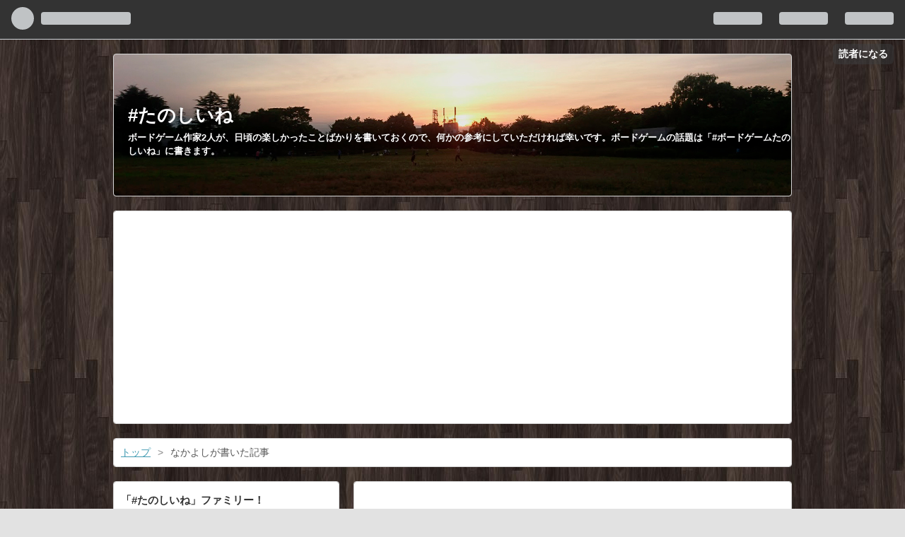

--- FILE ---
content_type: text/html; charset=utf-8
request_url: https://www.tanoshi-ne.com/archive/category/%E3%81%AA%E3%81%8B%E3%82%88%E3%81%97%E3%81%8C%E6%9B%B8%E3%81%84%E3%81%9F%E8%A8%98%E4%BA%8B
body_size: 29463
content:
<!DOCTYPE html>
<html
  lang="ja"

data-admin-domain="//blog.hatena.ne.jp"
data-admin-origin="https://blog.hatena.ne.jp"
data-author="tokyonakayoshi"
data-avail-langs="ja en"
data-blog="tanoshi-ne.hateblo.jp"
data-blog-host="tanoshi-ne.hateblo.jp"
data-blog-is-public="1"
data-blog-name="#たのしいね"
data-blog-owner="tokyonakayoshi"
data-blog-show-ads=""
data-blog-show-sleeping-ads=""
data-blog-uri="https://www.tanoshi-ne.com/"
data-blog-uuid="13355765958055011223"
data-blogs-uri-base="https://www.tanoshi-ne.com"
data-brand="pro"
data-data-layer="{&quot;hatenablog&quot;:{&quot;admin&quot;:{},&quot;analytics&quot;:{&quot;brand_property_id&quot;:&quot;&quot;,&quot;measurement_id&quot;:&quot;&quot;,&quot;non_sampling_property_id&quot;:&quot;&quot;,&quot;property_id&quot;:&quot;UA-105750590-1&quot;,&quot;separated_property_id&quot;:&quot;UA-29716941-21&quot;},&quot;blog&quot;:{&quot;blog_id&quot;:&quot;13355765958055011223&quot;,&quot;content_seems_japanese&quot;:&quot;true&quot;,&quot;disable_ads&quot;:&quot;custom_domain&quot;,&quot;enable_ads&quot;:&quot;false&quot;,&quot;enable_keyword_link&quot;:&quot;false&quot;,&quot;entry_show_footer_related_entries&quot;:&quot;true&quot;,&quot;force_pc_view&quot;:&quot;true&quot;,&quot;is_public&quot;:&quot;true&quot;,&quot;is_responsive_view&quot;:&quot;true&quot;,&quot;is_sleeping&quot;:&quot;true&quot;,&quot;lang&quot;:&quot;ja&quot;,&quot;name&quot;:&quot;#\u305f\u306e\u3057\u3044\u306d&quot;,&quot;owner_name&quot;:&quot;tokyonakayoshi&quot;,&quot;uri&quot;:&quot;https://www.tanoshi-ne.com/&quot;},&quot;brand&quot;:&quot;pro&quot;,&quot;page_id&quot;:&quot;archive&quot;,&quot;permalink_entry&quot;:null,&quot;pro&quot;:&quot;pro&quot;,&quot;router_type&quot;:&quot;blogs&quot;}}"
data-device="pc"
data-dont-recommend-pro="false"
data-global-domain="https://hatena.blog"
data-globalheader-color="b"
data-globalheader-type="pc"
data-has-touch-view="1"
data-help-url="https://help.hatenablog.com"
data-no-suggest-touch-view="1"
data-page="archive"
data-parts-domain="https://hatenablog-parts.com"
data-plus-available="1"
data-pro="true"
data-router-type="blogs"
data-sentry-dsn="https://03a33e4781a24cf2885099fed222b56d@sentry.io/1195218"
data-sentry-environment="production"
data-sentry-sample-rate="0.1"
data-static-domain="https://cdn.blog.st-hatena.com"
data-version="6ea2223fdead71a0305297e57edb30"



  itemscope
  itemtype="http://schema.org/Blog"


  data-initial-state="{}"

  >
  <head prefix="og: http://ogp.me/ns# fb: http://ogp.me/ns/fb#">

  

  
  <meta name="viewport" content="width=device-width, initial-scale=1.0" />


  


  

  <meta name="robots" content="max-image-preview:large" />


  <meta charset="utf-8"/>
  <meta http-equiv="X-UA-Compatible" content="IE=7; IE=9; IE=10; IE=11" />
  <title>なかよしが書いた記事 カテゴリーの記事一覧 - #たのしいね</title>

  
  <link rel="canonical" href="https://www.tanoshi-ne.com/archive/category/%E3%81%AA%E3%81%8B%E3%82%88%E3%81%97%E3%81%8C%E6%9B%B8%E3%81%84%E3%81%9F%E8%A8%98%E4%BA%8B"/>



  

<meta itemprop="name" content="なかよしが書いた記事 カテゴリーの記事一覧 - #たのしいね"/>

  <meta itemprop="image" content="https://cdn.user.blog.st-hatena.com/default_entry_og_image/138488073/1514188261484402"/>


  <meta property="og:title" content="なかよしが書いた記事 カテゴリーの記事一覧 - #たのしいね"/>
<meta property="og:type" content="blog"/>
  <meta property="og:url" content="https://www.tanoshi-ne.com/archive/category/%E3%81%AA%E3%81%8B%E3%82%88%E3%81%97%E3%81%8C%E6%9B%B8%E3%81%84%E3%81%9F%E8%A8%98%E4%BA%8B"/>

  
  
  
  <meta property="og:image" content="https://cdn.image.st-hatena.com/image/scale/d1eb632b6ba54ca5e501bc715441282cd3997c9c/backend=imagemagick;enlarge=0;height=1000;version=1;width=1200/https%3A%2F%2Fcdn.user.blog.st-hatena.com%2Fdefault_entry_og_image%2F138488073%2F1514188261484402"/>

<meta property="og:image:alt" content="なかよしが書いた記事 カテゴリーの記事一覧 - #たのしいね"/>
  <meta property="og:description" content="ボードゲーム作家2人が、日頃の楽しかったことばかりを書いておくので、何かの参考にしていただければ幸いです。ボードゲームの話題は「#ボードゲームたのしいね」に書きます。" />
<meta property="og:site_name" content="#たのしいね"/>

    <meta name="twitter:card" content="summary" />  <meta name="twitter:title" content="なかよしが書いた記事 カテゴリーの記事一覧 - #たのしいね" />  <meta name="twitter:description" content="ボードゲーム作家2人が、日頃の楽しかったことばかりを書いておくので、何かの参考にしていただければ幸いです。ボードゲームの話題は「#ボードゲームたのしいね」に書きます。" />  <meta name="twitter:app:name:iphone" content="はてなブログアプリ" />
  <meta name="twitter:app:id:iphone" content="583299321" />
  <meta name="twitter:app:url:iphone" content="hatenablog:///open?uri=https%3A%2F%2Fwww.tanoshi-ne.com%2Farchive%2Fcategory%2F%25E3%2581%25AA%25E3%2581%258B%25E3%2582%2588%25E3%2581%2597%25E3%2581%258C%25E6%259B%25B8%25E3%2581%2584%25E3%2581%259F%25E8%25A8%2598%25E4%25BA%258B" />  <meta name="twitter:site" content="@TkyND" />
  
    <meta name="keywords" content="ボードゲーム 映画 マンガ 東京なかよしデザイン レビュー　ボードゲームレビュー アナログゲーム　テーブルゲーム　非電源ゲーム　同人ゲーム　ゲームマーケット　ゲムマ　同人ボードゲーム　ボドゲ　ゲームデザイナー　ノウハウ　同人作家　高円寺　すごろくや　東京,なかよしが書いた記事" />


  
<script
  id="embed-gtm-data-layer-loader"
  data-data-layer-page-specific=""
>
(function() {
  function loadDataLayer(elem, attrName) {
    if (!elem) { return {}; }
    var json = elem.getAttribute(attrName);
    if (!json) { return {}; }
    return JSON.parse(json);
  }

  var globalVariables = loadDataLayer(
    document.documentElement,
    'data-data-layer'
  );
  var pageSpecificVariables = loadDataLayer(
    document.getElementById('embed-gtm-data-layer-loader'),
    'data-data-layer-page-specific'
  );

  var variables = [globalVariables, pageSpecificVariables];

  if (!window.dataLayer) {
    window.dataLayer = [];
  }

  for (var i = 0; i < variables.length; i++) {
    window.dataLayer.push(variables[i]);
  }
})();
</script>

<!-- Google Tag Manager -->
<script>(function(w,d,s,l,i){w[l]=w[l]||[];w[l].push({'gtm.start':
new Date().getTime(),event:'gtm.js'});var f=d.getElementsByTagName(s)[0],
j=d.createElement(s),dl=l!='dataLayer'?'&l='+l:'';j.async=true;j.src=
'https://www.googletagmanager.com/gtm.js?id='+i+dl;f.parentNode.insertBefore(j,f);
})(window,document,'script','dataLayer','GTM-P4CXTW');</script>
<!-- End Google Tag Manager -->











  <link rel="shortcut icon" href="https://www.tanoshi-ne.com/icon/favicon">
<link rel="apple-touch-icon" href="https://www.tanoshi-ne.com/icon/touch">
<link rel="icon" sizes="192x192" href="https://www.tanoshi-ne.com/icon/link">

  

<link rel="alternate" type="application/atom+xml" title="Atom" href="https://www.tanoshi-ne.com/feed/category/%E3%81%AA%E3%81%8B%E3%82%88%E3%81%97%E3%81%8C%E6%9B%B8%E3%81%84%E3%81%9F%E8%A8%98%E4%BA%8B"/>
<link rel="alternate" type="application/rss+xml" title="RSS2.0" href="https://www.tanoshi-ne.com/rss/category/%E3%81%AA%E3%81%8B%E3%82%88%E3%81%97%E3%81%8C%E6%9B%B8%E3%81%84%E3%81%9F%E8%A8%98%E4%BA%8B"/>

  
  
  <link rel="author" href="http://www.hatena.ne.jp/tokyonakayoshi/">


  
    <link rel="next" href="https://www.tanoshi-ne.com/archive/category/%E3%81%AA%E3%81%8B%E3%82%88%E3%81%97%E3%81%8C%E6%9B%B8%E3%81%84%E3%81%9F%E8%A8%98%E4%BA%8B?page=2">

  
      <link rel="preload" href="https://cdn-ak.f.st-hatena.com/images/fotolife/t/tokyonakayoshi/20180805/20180805122701.jpg" as="image"/>
      <link rel="preload" href="https://cdn.image.st-hatena.com/image/scale/0c20de3ba2197323a2a0ccb59923c971e2e6d390/backend=imagemagick;height=500;quality=80;version=1;width=500/https%3A%2F%2Fcdn-ak.f.st-hatena.com%2Fimages%2Ffotolife%2Ft%2Ftokyonakayoshi%2F20221127%2F20221127043043.jpg" as="image"/>


  
    
<link rel="stylesheet" type="text/css" href="https://cdn.blog.st-hatena.com/css/blog.css?version=6ea2223fdead71a0305297e57edb30"/>

    
  <link rel="stylesheet" type="text/css" href="https://usercss.blog.st-hatena.com/blog_style/13355765958055011223/204cc080e83c8f31849982a7b0e95bbbbd065c73"/>
  
  

  

  
<script> </script>

  
<style>
  div#google_afc_user,
  div.google-afc-user-container,
  div.google_afc_image,
  div.google_afc_blocklink {
      display: block !important;
  }
</style>


  

  

  

  

</head>

  <body class="page-archive header-image-enable enable-top-editarea enable-bottom-editarea page-archive-category category-なかよしが書いた記事 globalheader-ng-enabled">
    

<div id="globalheader-container"
  data-brand="hatenablog"
  
  >
  <iframe id="globalheader" height="37" frameborder="0" allowTransparency="true"></iframe>
</div>


  
  
  
    <nav class="
      blog-controlls
      
    ">
      <div class="blog-controlls-blog-icon">
        <a href="https://www.tanoshi-ne.com/">
          <img src="https://cdn.image.st-hatena.com/image/square/7841e80c4e770e6e602076e29e181be17879cadd/backend=imagemagick;height=128;version=1;width=128/https%3A%2F%2Fcdn.user.blog.st-hatena.com%2Fcustom_blog_icon%2F138488073%2F1514252187394728" alt="#たのしいね"/>
        </a>
      </div>
      <div class="blog-controlls-title">
        <a href="https://www.tanoshi-ne.com/">#たのしいね</a>
      </div>
      <a href="https://blog.hatena.ne.jp/tokyonakayoshi/tanoshi-ne.hateblo.jp/subscribe?utm_medium=button&amp;utm_campaign=subscribe_blog&amp;utm_source=blogs_topright_button" class="blog-controlls-subscribe-btn test-blog-header-controlls-subscribe">
        読者になる
      </a>
    </nav>
  

  <div id="container">
    <div id="container-inner">
      <header id="blog-title" data-brand="hatenablog">
  <div id="blog-title-inner" style="background-image: url('https://cdn-ak.f.st-hatena.com/images/fotolife/t/tokyonakayoshi/20180805/20180805122701.jpg'); background-position: center 0px;">
    <div id="blog-title-content">
      <h1 id="title"><a href="https://www.tanoshi-ne.com/">#たのしいね</a></h1>
      
        <h2 id="blog-description">ボードゲーム作家2人が、日頃の楽しかったことばかりを書いておくので、何かの参考にしていただければ幸いです。ボードゲームの話題は「#ボードゲームたのしいね」に書きます。</h2>
      
    </div>
  </div>
</header>

      
  <div id="top-editarea">
    <link type="text/css" rel="stylesheet" href="httpS://hatena.wackwack.net/v1.1/css/fulldisplay.min.css"/>
<script async src="//pagead2.googlesyndication.com/pagead/js/adsbygoogle.js"></script>
<script>
     (adsbygoogle = window.adsbygoogle || []).push({
          google_ad_client: "ca-pub-8475400310845371",
          enable_page_level_ads: true
     });
</script>
<center>
<script async src="//pagead2.googlesyndication.com/pagead/js/adsbygoogle.js"></script>
<!-- tanoshi-ne kijiue -->
<ins class="adsbygoogle"
     style="display:block"
     data-ad-client="ca-pub-8475400310845371"
     data-ad-slot="4554765799"
     data-ad-format="auto"
     data-full-width-responsive="true"></ins>
<script>
(adsbygoogle = window.adsbygoogle || []).push({});
</script>
</center>
  </div>


      
          <div id="top-box">
    <div class="breadcrumb" data-test-id="breadcrumb">
      <div class="breadcrumb-inner">
        <a class="breadcrumb-link" href="https://www.tanoshi-ne.com/"><span>トップ</span></a>          <span class="breadcrumb-gt">&gt;</span>          <span class="breadcrumb-child">            <span>なかよしが書いた記事</span>          </span>      </div>
    </div>
  </div>
  <script type="application/ld+json" class="test-breadcrumb-json-ld">
    {"@context":"http://schema.org","itemListElement":[{"item":{"name":"トップ","@id":"https://www.tanoshi-ne.com/"},"@type":"ListItem","position":1}],"@type":"BreadcrumbList"}
  </script>
      
      



<div id="content">
  <div id="content-inner">
    <div id="wrapper">
      <div id="main">
        <div id="main-inner">
          

          

  <header class="archive-header-category">
    <h2 class="archive-heading">なかよしが書いた記事</h2>
  
  </header>



          

          

          
            <div class="archive-entries">
              
                
                  <section class="archive-entry test-archive-entry autopagerize_page_element" data-uuid="4207112889936032617">
<div class="archive-entry-header">
  <div class="date archive-date">
    <a href="https://www.tanoshi-ne.com/archive/2022/11/27" rel="nofollow">
      <time datetime="2022-11-27" title="2022-11-27">
        <span class="date-year">2022</span><span class="hyphen">-</span><span class="date-month">11</span><span class="hyphen">-</span><span class="date-day">27</span>
      </time>
    </a>
  </div>

  <h1 class="entry-title">
    <a class="entry-title-link" href="https://www.tanoshi-ne.com/entry/vaccine-for-baby-Nov2022">【72時間】乳幼児のコロナワクチン接種したよ日記。</a>
    
    
  </h1>
</div>


  <div class="categories">
    
      <a href="https://www.tanoshi-ne.com/archive/category/%E3%81%AA%E3%81%8B%E3%82%88%E3%81%97%E3%81%8C%E6%9B%B8%E3%81%84%E3%81%9F%E8%A8%98%E4%BA%8B" class="archive-category-link category-なかよしが書いた記事">なかよしが書いた記事</a>
    
      <a href="https://www.tanoshi-ne.com/archive/category/%E3%81%AA%E3%81%8B%E3%82%88%E3%81%97%E3%81%8C%E6%9B%B8%E3%81%84%E3%81%9F%E8%A8%98%E4%BA%8B-%E3%83%A9%E3%82%A4%E3%83%95" class="archive-category-link category-なかよしが書いた記事-ライフ">なかよしが書いた記事-ライフ</a>
    
  </div>


  <a href="https://www.tanoshi-ne.com/entry/vaccine-for-baby-Nov2022" class="entry-thumb-link">
    <div class="entry-thumb" style="background-image: url('https://cdn.image.st-hatena.com/image/scale/0c20de3ba2197323a2a0ccb59923c971e2e6d390/backend=imagemagick;height=500;quality=80;version=1;width=500/https%3A%2F%2Fcdn-ak.f.st-hatena.com%2Fimages%2Ffotolife%2Ft%2Ftokyonakayoshi%2F20221127%2F20221127043043.jpg');">
    </div>
  </a>
<div class="archive-entry-body">
  <p class="entry-description">
    
      乳幼児（生後6ヶ月～）を対象にしたコロナのワクチン接種がようやく解禁されました！ さっそくうちの子（1才児）も、都内でほぼ最速と思われるタイミングで接種してきました。 かなり日が経ってしまいましたが、まだまだどなたかの参考になるかと思い、接種…
    
  </p>

  
    <div class="archive-entry-tags-wrapper">
  <div class="archive-entry-tags">  </div>
</div>

  

  <span class="social-buttons">
    
    
      <a href="https://b.hatena.ne.jp/entry/s/www.tanoshi-ne.com/entry/vaccine-for-baby-Nov2022" class="bookmark-widget-counter">
        <img src="https://b.hatena.ne.jp/entry/image/https://www.tanoshi-ne.com/entry/vaccine-for-baby-Nov2022" alt="はてなブックマーク - 【72時間】乳幼児のコロナワクチン接種したよ日記。" />
      </a>
    

    <span
      class="star-container"
      data-hatena-star-container
      data-hatena-star-url="https://www.tanoshi-ne.com/entry/vaccine-for-baby-Nov2022"
      data-hatena-star-title="【72時間】乳幼児のコロナワクチン接種したよ日記。"
      data-hatena-star-variant="profile-icon"
      data-hatena-star-profile-url-template="https://blog.hatena.ne.jp/{username}/"
    ></span>
  </span>
</div>
</section>
              
                
                  <section class="archive-entry test-archive-entry autopagerize_page_element" data-uuid="4207112889926971895">
<div class="archive-entry-header">
  <div class="date archive-date">
    <a href="https://www.tanoshi-ne.com/archive/2022/10/14" rel="nofollow">
      <time datetime="2022-10-14" title="2022-10-14">
        <span class="date-year">2022</span><span class="hyphen">-</span><span class="date-month">10</span><span class="hyphen">-</span><span class="date-day">14</span>
      </time>
    </a>
  </div>

  <h1 class="entry-title">
    <a class="entry-title-link" href="https://www.tanoshi-ne.com/entry/king-of-conte-2022">【お笑い】『キングオブコント2022』を観たので、全コントの感想を書きながら点数つけてみた。</a>
    
    
  </h1>
</div>


  <div class="categories">
    
      <a href="https://www.tanoshi-ne.com/archive/category/%E3%81%AA%E3%81%8B%E3%82%88%E3%81%97%E3%81%8C%E6%9B%B8%E3%81%84%E3%81%9F%E8%A8%98%E4%BA%8B" class="archive-category-link category-なかよしが書いた記事">なかよしが書いた記事</a>
    
      <a href="https://www.tanoshi-ne.com/archive/category/%E3%81%AA%E3%81%8B%E3%82%88%E3%81%97%E3%81%8C%E6%9B%B8%E3%81%84%E3%81%9F%E8%A8%98%E4%BA%8B-%E3%83%86%E3%83%AC%E3%83%93" class="archive-category-link category-なかよしが書いた記事-テレビ">なかよしが書いた記事-テレビ</a>
    
      <a href="https://www.tanoshi-ne.com/archive/category/%E3%83%86%E3%83%AC%E3%83%93" class="archive-category-link category-テレビ">テレビ</a>
    
      <a href="https://www.tanoshi-ne.com/archive/category/%E3%83%86%E3%83%AC%E3%83%93-%E3%82%B8%E3%83%A3%E3%83%B3%E3%83%AB" class="archive-category-link category-テレビ-ジャンル">テレビ-ジャンル</a>
    
      <a href="https://www.tanoshi-ne.com/archive/category/%E3%83%86%E3%83%AC%E3%83%93-%E3%82%B8%E3%83%A3%E3%83%B3%E3%83%AB-%E3%81%8A%E7%AC%91%E3%81%84" class="archive-category-link category-テレビ-ジャンル-お笑い">テレビ-ジャンル-お笑い</a>
    
  </div>


  <a href="https://www.tanoshi-ne.com/entry/king-of-conte-2022" class="entry-thumb-link">
    <div class="entry-thumb" style="background-image: url('https://cdn.image.st-hatena.com/image/scale/f951dce1c0817e6ccf7120679815d3b6d304dcc2/backend=imagemagick;height=500;quality=80;version=1;width=500/https%3A%2F%2Fcdn-ak.f.st-hatena.com%2Fimages%2Ffotolife%2Ft%2Ftokyonakayoshi%2F20221014%2F20221014031119.png');">
    </div>
  </a>
<div class="archive-entry-body">
  <p class="entry-description">
    
      キングオブコントお好きですか？ 私も大好きです！ 今年は録画で、3回くらいに分けてようやく見終えることができたので、メモした感想を記事にしてアップおきます。 ①あっちむいてホイ（クロコップ） ②結婚式（ネルソンズ） ③飲み屋（かが屋） ④ジム（いぬ）…
    
  </p>

  
    <div class="archive-entry-tags-wrapper">
  <div class="archive-entry-tags">  </div>
</div>

  

  <span class="social-buttons">
    
    
      <a href="https://b.hatena.ne.jp/entry/s/www.tanoshi-ne.com/entry/king-of-conte-2022" class="bookmark-widget-counter">
        <img src="https://b.hatena.ne.jp/entry/image/https://www.tanoshi-ne.com/entry/king-of-conte-2022" alt="はてなブックマーク - 【お笑い】『キングオブコント2022』を観たので、全コントの感想を書きながら点数つけてみた。" />
      </a>
    

    <span
      class="star-container"
      data-hatena-star-container
      data-hatena-star-url="https://www.tanoshi-ne.com/entry/king-of-conte-2022"
      data-hatena-star-title="【お笑い】『キングオブコント2022』を観たので、全コントの感想を書きながら点数つけてみた。"
      data-hatena-star-variant="profile-icon"
      data-hatena-star-profile-url-template="https://blog.hatena.ne.jp/{username}/"
    ></span>
  </span>
</div>
</section>
              
                
                  <section class="archive-entry test-archive-entry autopagerize_page_element" data-uuid="13574176438066228188">
<div class="archive-entry-header">
  <div class="date archive-date">
    <a href="https://www.tanoshi-ne.com/archive/2022/02/25" rel="nofollow">
      <time datetime="2022-02-25" title="2022-02-25">
        <span class="date-year">2022</span><span class="hyphen">-</span><span class="date-month">02</span><span class="hyphen">-</span><span class="date-day">25</span>
      </time>
    </a>
  </div>

  <h1 class="entry-title">
    <a class="entry-title-link" href="https://www.tanoshi-ne.com/entry/booster-shot-vacctinated-Feb2022">【72時間】コロナのブースター接種（ワクチン3回目）受けたよ日記。</a>
    
    
  </h1>
</div>


  <div class="categories">
    
      <a href="https://www.tanoshi-ne.com/archive/category/%E3%81%AA%E3%81%8B%E3%82%88%E3%81%97%E3%81%8C%E6%9B%B8%E3%81%84%E3%81%9F%E8%A8%98%E4%BA%8B" class="archive-category-link category-なかよしが書いた記事">なかよしが書いた記事</a>
    
      <a href="https://www.tanoshi-ne.com/archive/category/%E3%81%AA%E3%81%8B%E3%82%88%E3%81%97%E3%81%8C%E6%9B%B8%E3%81%84%E3%81%9F%E8%A8%98%E4%BA%8B-%E3%83%A9%E3%82%A4%E3%83%95" class="archive-category-link category-なかよしが書いた記事-ライフ">なかよしが書いた記事-ライフ</a>
    
      <a href="https://www.tanoshi-ne.com/archive/category/%E7%89%B9%E9%9B%86" class="archive-category-link category-特集">特集</a>
    
      <a href="https://www.tanoshi-ne.com/archive/category/%E7%89%B9%E9%9B%86-%E3%82%B3%E3%83%AD%E3%83%8A%E7%A6%8D" class="archive-category-link category-特集-コロナ禍">特集-コロナ禍</a>
    
      <a href="https://www.tanoshi-ne.com/archive/category/%E3%83%A9%E3%82%A4%E3%83%95" class="archive-category-link category-ライフ">ライフ</a>
    
      <a href="https://www.tanoshi-ne.com/archive/category/%E3%83%A9%E3%82%A4%E3%83%95-%E3%83%A1%E3%83%A2%E3%83%AA%E3%83%BC%E3%82%BA" class="archive-category-link category-ライフ-メモリーズ">ライフ-メモリーズ</a>
    
  </div>


  <a href="https://www.tanoshi-ne.com/entry/booster-shot-vacctinated-Feb2022" class="entry-thumb-link">
    <div class="entry-thumb" style="background-image: url('https://cdn.image.st-hatena.com/image/scale/e73df4f5d60670119001de89618869feff5e29f2/backend=imagemagick;height=500;quality=80;version=1;width=500/https%3A%2F%2Fcdn-ak.f.st-hatena.com%2Fimages%2Ffotolife%2Ft%2Ftokyonakayoshi%2F20220225%2F20220225174813.jpg');">
    </div>
  </a>
<div class="archive-entry-body">
  <p class="entry-description">
    
      私が暮らす街では、幸い接種券の配布が比較的スムーズで。 2回目までを早い段階で受けることができていた。 このたび、3回目は7ヶ月後という期間が6ヶ月に短縮になって、それでも一般会場（クリニックなど）では3月からしか予約できないというところ、自治体…
    
  </p>

  
    <div class="archive-entry-tags-wrapper">
  <div class="archive-entry-tags">  </div>
</div>

  

  <span class="social-buttons">
    
    
      <a href="https://b.hatena.ne.jp/entry/s/www.tanoshi-ne.com/entry/booster-shot-vacctinated-Feb2022" class="bookmark-widget-counter">
        <img src="https://b.hatena.ne.jp/entry/image/https://www.tanoshi-ne.com/entry/booster-shot-vacctinated-Feb2022" alt="はてなブックマーク - 【72時間】コロナのブースター接種（ワクチン3回目）受けたよ日記。" />
      </a>
    

    <span
      class="star-container"
      data-hatena-star-container
      data-hatena-star-url="https://www.tanoshi-ne.com/entry/booster-shot-vacctinated-Feb2022"
      data-hatena-star-title="【72時間】コロナのブースター接種（ワクチン3回目）受けたよ日記。"
      data-hatena-star-variant="profile-icon"
      data-hatena-star-profile-url-template="https://blog.hatena.ne.jp/{username}/"
    ></span>
  </span>
</div>
</section>
              
                
                  <section class="archive-entry test-archive-entry autopagerize_page_element" data-uuid="13574176438061760409">
<div class="archive-entry-header">
  <div class="date archive-date">
    <a href="https://www.tanoshi-ne.com/archive/2022/02/12" rel="nofollow">
      <time datetime="2022-02-12" title="2022-02-12">
        <span class="date-year">2022</span><span class="hyphen">-</span><span class="date-month">02</span><span class="hyphen">-</span><span class="date-day">12</span>
      </time>
    </a>
  </div>

  <h1 class="entry-title">
    <a class="entry-title-link" href="https://www.tanoshi-ne.com/entry/memories-for-darwins-beagle">【ライフ】『種の起源 ボードゲーム』で遊んだついでに気になった「HMSビーグル号」について調べたので書いておく。</a>
    
    
  </h1>
</div>


  <div class="categories">
    
      <a href="https://www.tanoshi-ne.com/archive/category/%E3%81%AA%E3%81%8B%E3%82%88%E3%81%97%E3%81%8C%E6%9B%B8%E3%81%84%E3%81%9F%E8%A8%98%E4%BA%8B" class="archive-category-link category-なかよしが書いた記事">なかよしが書いた記事</a>
    
      <a href="https://www.tanoshi-ne.com/archive/category/%E3%81%AA%E3%81%8B%E3%82%88%E3%81%97%E3%81%8C%E6%9B%B8%E3%81%84%E3%81%9F%E8%A8%98%E4%BA%8B-%E3%83%A9%E3%82%A4%E3%83%95" class="archive-category-link category-なかよしが書いた記事-ライフ">なかよしが書いた記事-ライフ</a>
    
      <a href="https://www.tanoshi-ne.com/archive/category/%E3%81%AA%E3%81%8B%E3%82%88%E3%81%97%E3%81%8C%E6%9B%B8%E3%81%84%E3%81%9F%E8%A8%98%E4%BA%8B-%E3%83%9C%E3%83%BC%E3%83%89%E3%82%B2%E3%83%BC%E3%83%A0" class="archive-category-link category-なかよしが書いた記事-ボードゲーム">なかよしが書いた記事-ボードゲーム</a>
    
      <a href="https://www.tanoshi-ne.com/archive/category/%E3%83%9C%E3%83%BC%E3%83%89%E3%82%B2%E3%83%BC%E3%83%A0" class="archive-category-link category-ボードゲーム">ボードゲーム</a>
    
      <a href="https://www.tanoshi-ne.com/archive/category/%E3%83%9C%E3%83%BC%E3%83%89%E3%82%B2%E3%83%BC%E3%83%A0-%E3%82%B3%E3%83%A9%E3%83%A0" class="archive-category-link category-ボードゲーム-コラム">ボードゲーム-コラム</a>
    
  </div>


  <a href="https://www.tanoshi-ne.com/entry/memories-for-darwins-beagle" class="entry-thumb-link">
    <div class="entry-thumb" style="background-image: url('https://cdn.image.st-hatena.com/image/scale/168e980d9623ccde7dfa836f2c6b9edaf47eb72e/backend=imagemagick;height=500;quality=80;version=1;width=500/https%3A%2F%2Fcdn-ak.f.st-hatena.com%2Fimages%2Ffotolife%2Ft%2Ftokyonakayoshi%2F20220210%2F20220210004419.jpg');">
    </div>
  </a>
<div class="archive-entry-body">
  <p class="entry-description">
    
      最近遊んだボードゲームに、『種の起源』というタイトルのものがありまして。 見た目が最高によく、テーマもよいし、遊んでもそれなりに面白いのでおすすめなのですが。 ところでみなさん、チャールズ・ダーウィンについて詳しいですか？ 私はぜんぜん詳しく…
    
  </p>

  
    <div class="archive-entry-tags-wrapper">
  <div class="archive-entry-tags">  </div>
</div>

  

  <span class="social-buttons">
    
    
      <a href="https://b.hatena.ne.jp/entry/s/www.tanoshi-ne.com/entry/memories-for-darwins-beagle" class="bookmark-widget-counter">
        <img src="https://b.hatena.ne.jp/entry/image/https://www.tanoshi-ne.com/entry/memories-for-darwins-beagle" alt="はてなブックマーク - 【ライフ】『種の起源 ボードゲーム』で遊んだついでに気になった「HMSビーグル号」について調べたので書いておく。" />
      </a>
    

    <span
      class="star-container"
      data-hatena-star-container
      data-hatena-star-url="https://www.tanoshi-ne.com/entry/memories-for-darwins-beagle"
      data-hatena-star-title="【ライフ】『種の起源 ボードゲーム』で遊んだついでに気になった「HMSビーグル号」について調べたので書いておく。"
      data-hatena-star-variant="profile-icon"
      data-hatena-star-profile-url-template="https://blog.hatena.ne.jp/{username}/"
    ></span>
  </span>
</div>
</section>
              
                
                  <section class="archive-entry test-archive-entry autopagerize_page_element" data-uuid="26006613696444814">
<div class="archive-entry-header">
  <div class="date archive-date">
    <a href="https://www.tanoshi-ne.com/archive/2021/02/26" rel="nofollow">
      <time datetime="2021-02-26" title="2021-02-26">
        <span class="date-year">2021</span><span class="hyphen">-</span><span class="date-month">02</span><span class="hyphen">-</span><span class="date-day">26</span>
      </time>
    </a>
  </div>

  <h1 class="entry-title">
    <a class="entry-title-link" href="https://www.tanoshi-ne.com/entry/tokyo-gobidai-Feb2021">【ミュージアム】令和2年度 第44回 東京五美術大学連合卒業・修了制作展【国立新美術館】</a>
    
    
  </h1>
</div>


  <div class="categories">
    
      <a href="https://www.tanoshi-ne.com/archive/category/%E3%81%AA%E3%81%8B%E3%82%88%E3%81%97%E3%81%8C%E6%9B%B8%E3%81%84%E3%81%9F%E8%A8%98%E4%BA%8B" class="archive-category-link category-なかよしが書いた記事">なかよしが書いた記事</a>
    
      <a href="https://www.tanoshi-ne.com/archive/category/%E3%81%AA%E3%81%8B%E3%82%88%E3%81%97%E3%81%8C%E6%9B%B8%E3%81%84%E3%81%9F%E8%A8%98%E4%BA%8B-%E3%83%9F%E3%83%A5%E3%83%BC%E3%82%B8%E3%82%A2%E3%83%A0" class="archive-category-link category-なかよしが書いた記事-ミュージアム">なかよしが書いた記事-ミュージアム</a>
    
      <a href="https://www.tanoshi-ne.com/archive/category/%E3%83%9F%E3%83%A5%E3%83%BC%E3%82%B8%E3%82%A2%E3%83%A0" class="archive-category-link category-ミュージアム">ミュージアム</a>
    
      <a href="https://www.tanoshi-ne.com/archive/category/%E3%83%9F%E3%83%A5%E3%83%BC%E3%82%B8%E3%82%A2%E3%83%A0-%E5%8D%92%E5%B1%95" class="archive-category-link category-ミュージアム-卒展">ミュージアム-卒展</a>
    
  </div>


  <a href="https://www.tanoshi-ne.com/entry/tokyo-gobidai-Feb2021" class="entry-thumb-link">
    <div class="entry-thumb" style="background-image: url('https://cdn.image.st-hatena.com/image/scale/9a6f3bdca2b66f8348811eab6380031f875860ca/backend=imagemagick;height=500;quality=80;version=1;width=500/https%3A%2F%2Fcdn-ak.f.st-hatena.com%2Fimages%2Ffotolife%2Ft%2Ftokyonakayoshi%2F20210226%2F20210226044409.jpg');">
    </div>
  </a>
<div class="archive-entry-body">
  <p class="entry-description">
    
      日本大学芸術学部、武蔵野美術大学、多摩美術大学、女子美術大学、東京造形大学の5美術大学の卒業制作が一箇所で観られる展覧会。 今年も観に行くことができました。 会場の様子と、印象に残った作品をいくつかだけ紹介します。
    
  </p>

  
    <div class="archive-entry-tags-wrapper">
  <div class="archive-entry-tags">  </div>
</div>

  

  <span class="social-buttons">
    
    
      <a href="https://b.hatena.ne.jp/entry/s/www.tanoshi-ne.com/entry/tokyo-gobidai-Feb2021" class="bookmark-widget-counter">
        <img src="https://b.hatena.ne.jp/entry/image/https://www.tanoshi-ne.com/entry/tokyo-gobidai-Feb2021" alt="はてなブックマーク - 【ミュージアム】令和2年度 第44回 東京五美術大学連合卒業・修了制作展【国立新美術館】" />
      </a>
    

    <span
      class="star-container"
      data-hatena-star-container
      data-hatena-star-url="https://www.tanoshi-ne.com/entry/tokyo-gobidai-Feb2021"
      data-hatena-star-title="【ミュージアム】令和2年度 第44回 東京五美術大学連合卒業・修了制作展【国立新美術館】"
      data-hatena-star-variant="profile-icon"
      data-hatena-star-profile-url-template="https://blog.hatena.ne.jp/{username}/"
    ></span>
  </span>
</div>
</section>
              
                
                  <section class="archive-entry test-archive-entry autopagerize_page_element" data-uuid="26006613632891977">
<div class="archive-entry-header">
  <div class="date archive-date">
    <a href="https://www.tanoshi-ne.com/archive/2020/09/28" rel="nofollow">
      <time datetime="2020-09-28" title="2020-09-28">
        <span class="date-year">2020</span><span class="hyphen">-</span><span class="date-month">09</span><span class="hyphen">-</span><span class="date-day">28</span>
      </time>
    </a>
  </div>

  <h1 class="entry-title">
    <a class="entry-title-link" href="https://www.tanoshi-ne.com/entry/king-of-conte-2020">【お笑い】『キングオブコント2020』生放送を観れたので、全コントの感想を書きながら順位つけてみた。</a>
    
    
  </h1>
</div>


  <div class="categories">
    
      <a href="https://www.tanoshi-ne.com/archive/category/%E3%81%AA%E3%81%8B%E3%82%88%E3%81%97%E3%81%8C%E6%9B%B8%E3%81%84%E3%81%9F%E8%A8%98%E4%BA%8B" class="archive-category-link category-なかよしが書いた記事">なかよしが書いた記事</a>
    
      <a href="https://www.tanoshi-ne.com/archive/category/%E3%81%AA%E3%81%8B%E3%82%88%E3%81%97%E3%81%8C%E6%9B%B8%E3%81%84%E3%81%9F%E8%A8%98%E4%BA%8B-%E3%83%86%E3%83%AC%E3%83%93" class="archive-category-link category-なかよしが書いた記事-テレビ">なかよしが書いた記事-テレビ</a>
    
      <a href="https://www.tanoshi-ne.com/archive/category/%E3%83%86%E3%83%AC%E3%83%93" class="archive-category-link category-テレビ">テレビ</a>
    
      <a href="https://www.tanoshi-ne.com/archive/category/%E3%83%86%E3%83%AC%E3%83%93-%E3%82%B8%E3%83%A3%E3%83%B3%E3%83%AB" class="archive-category-link category-テレビ-ジャンル">テレビ-ジャンル</a>
    
      <a href="https://www.tanoshi-ne.com/archive/category/%E3%83%86%E3%83%AC%E3%83%93-%E3%82%B8%E3%83%A3%E3%83%B3%E3%83%AB-%E3%81%8A%E7%AC%91%E3%81%84" class="archive-category-link category-テレビ-ジャンル-お笑い">テレビ-ジャンル-お笑い</a>
    
  </div>


  <a href="https://www.tanoshi-ne.com/entry/king-of-conte-2020" class="entry-thumb-link">
    <div class="entry-thumb" style="background-image: url('https://cdn.image.st-hatena.com/image/scale/4951640d5177a34b0ae9bf46b8e7bcd5ec01ffe4/backend=imagemagick;height=500;quality=80;version=1;width=500/https%3A%2F%2Fcdn-ak.f.st-hatena.com%2Fimages%2Ffotolife%2Ft%2Ftokyonakayoshi%2F20200928%2F20200928042512.jpg');">
    </div>
  </a>
<div class="archive-entry-body">
  <p class="entry-description">
    
      番組公式サイト▶http://www.king-of-conte.com/2020/ キングオブコント2020、ぜんぶ生放送で観れました。 13本すべてのコントに感想を書いて、私にとっての順位も考えてみました！ 出演順 1番め：大食い選手権のネタ（滝音） 2番め：河川敷とフルートのネタ…
    
  </p>

  
    <div class="archive-entry-tags-wrapper">
  <div class="archive-entry-tags">  </div>
</div>

  

  <span class="social-buttons">
    
    
      <a href="https://b.hatena.ne.jp/entry/s/www.tanoshi-ne.com/entry/king-of-conte-2020" class="bookmark-widget-counter">
        <img src="https://b.hatena.ne.jp/entry/image/https://www.tanoshi-ne.com/entry/king-of-conte-2020" alt="はてなブックマーク - 【お笑い】『キングオブコント2020』生放送を観れたので、全コントの感想を書きながら順位つけてみた。" />
      </a>
    

    <span
      class="star-container"
      data-hatena-star-container
      data-hatena-star-url="https://www.tanoshi-ne.com/entry/king-of-conte-2020"
      data-hatena-star-title="【お笑い】『キングオブコント2020』生放送を観れたので、全コントの感想を書きながら順位つけてみた。"
      data-hatena-star-variant="profile-icon"
      data-hatena-star-profile-url-template="https://blog.hatena.ne.jp/{username}/"
    ></span>
  </span>
</div>
</section>
              
                
                  <section class="archive-entry test-archive-entry autopagerize_page_element" data-uuid="26006613617914869">
<div class="archive-entry-header">
  <div class="date archive-date">
    <a href="https://www.tanoshi-ne.com/archive/2020/08/22" rel="nofollow">
      <time datetime="2020-08-22" title="2020-08-22">
        <span class="date-year">2020</span><span class="hyphen">-</span><span class="date-month">08</span><span class="hyphen">-</span><span class="date-day">22</span>
      </time>
    </a>
  </div>

  <h1 class="entry-title">
    <a class="entry-title-link" href="https://www.tanoshi-ne.com/entry/Sugorokuya-Boardgame-Gallery-AaMo-Aug2020">【イベント】夏休みだよ全員集合！『世界のボードゲーム展』- 東京ドーム Gallery AaMo</a>
    
    
  </h1>
</div>


  <div class="categories">
    
      <a href="https://www.tanoshi-ne.com/archive/category/%E3%81%AA%E3%81%8B%E3%82%88%E3%81%97%E3%81%8C%E6%9B%B8%E3%81%84%E3%81%9F%E8%A8%98%E4%BA%8B" class="archive-category-link category-なかよしが書いた記事">なかよしが書いた記事</a>
    
      <a href="https://www.tanoshi-ne.com/archive/category/%E3%81%AA%E3%81%8B%E3%82%88%E3%81%97%E3%81%8C%E6%9B%B8%E3%81%84%E3%81%9F%E8%A8%98%E4%BA%8B-%E3%82%A4%E3%83%99%E3%83%B3%E3%83%88" class="archive-category-link category-なかよしが書いた記事-イベント">なかよしが書いた記事-イベント</a>
    
      <a href="https://www.tanoshi-ne.com/archive/category/%E3%81%AA%E3%81%8B%E3%82%88%E3%81%97%E3%81%8C%E6%9B%B8%E3%81%84%E3%81%9F%E8%A8%98%E4%BA%8B-%E3%83%9F%E3%83%A5%E3%83%BC%E3%82%B8%E3%82%A2%E3%83%A0" class="archive-category-link category-なかよしが書いた記事-ミュージアム">なかよしが書いた記事-ミュージアム</a>
    
      <a href="https://www.tanoshi-ne.com/archive/category/%E3%82%A4%E3%83%99%E3%83%B3%E3%83%88" class="archive-category-link category-イベント">イベント</a>
    
      <a href="https://www.tanoshi-ne.com/archive/category/%E3%82%A4%E3%83%99%E3%83%B3%E3%83%88-%E3%83%9C%E3%83%BC%E3%83%89%E3%82%B2%E3%83%BC%E3%83%A0%E9%96%A2%E9%80%A3" class="archive-category-link category-イベント-ボードゲーム関連">イベント-ボードゲーム関連</a>
    
      <a href="https://www.tanoshi-ne.com/archive/category/%E3%83%9F%E3%83%A5%E3%83%BC%E3%82%B8%E3%82%A2%E3%83%A0" class="archive-category-link category-ミュージアム">ミュージアム</a>
    
      <a href="https://www.tanoshi-ne.com/archive/category/%E3%83%9F%E3%83%A5%E3%83%BC%E3%82%B8%E3%82%A2%E3%83%A0-%E3%82%A8%E3%82%AD%E3%82%B7%E3%83%93%E3%82%B8%E3%83%A7%E3%83%B3" class="archive-category-link category-ミュージアム-エキシビジョン">ミュージアム-エキシビジョン</a>
    
  </div>


  <a href="https://www.tanoshi-ne.com/entry/Sugorokuya-Boardgame-Gallery-AaMo-Aug2020" class="entry-thumb-link">
    <div class="entry-thumb" style="background-image: url('https://cdn.image.st-hatena.com/image/scale/6fec5d89ae5a57d58cd40f7df0f5a1d731ebec68/backend=imagemagick;height=500;quality=80;version=1;width=500/https%3A%2F%2Fcdn-ak.f.st-hatena.com%2Fimages%2Ffotolife%2Ft%2Ftokyonakayoshi%2F20200822%2F20200822023729.jpg');">
    </div>
  </a>
<div class="archive-entry-body">
  <p class="entry-description">
    
      こんにちは、なかよしです。 今日は普段あんまり来ない「JR水道橋駅」までやってきました。 ここには広さの単位としてむやみに扱われていることで有名な「東京ドーム」がありまして、後楽園遊園地やTenQといった宇宙的な施設ももございます。 でも今回は、そ…
    
  </p>

  
    <div class="archive-entry-tags-wrapper">
  <div class="archive-entry-tags">  </div>
</div>

  

  <span class="social-buttons">
    
    
      <a href="https://b.hatena.ne.jp/entry/s/www.tanoshi-ne.com/entry/Sugorokuya-Boardgame-Gallery-AaMo-Aug2020" class="bookmark-widget-counter">
        <img src="https://b.hatena.ne.jp/entry/image/https://www.tanoshi-ne.com/entry/Sugorokuya-Boardgame-Gallery-AaMo-Aug2020" alt="はてなブックマーク - 【イベント】夏休みだよ全員集合！『世界のボードゲーム展』- 東京ドーム Gallery AaMo" />
      </a>
    

    <span
      class="star-container"
      data-hatena-star-container
      data-hatena-star-url="https://www.tanoshi-ne.com/entry/Sugorokuya-Boardgame-Gallery-AaMo-Aug2020"
      data-hatena-star-title="【イベント】夏休みだよ全員集合！『世界のボードゲーム展』- 東京ドーム Gallery AaMo"
      data-hatena-star-variant="profile-icon"
      data-hatena-star-profile-url-template="https://blog.hatena.ne.jp/{username}/"
    ></span>
  </span>
</div>
</section>
              
                
                  <section class="archive-entry test-archive-entry autopagerize_page_element" data-uuid="26006613616145309">
<div class="archive-entry-header">
  <div class="date archive-date">
    <a href="https://www.tanoshi-ne.com/archive/2020/08/20" rel="nofollow">
      <time datetime="2020-08-20" title="2020-08-20">
        <span class="date-year">2020</span><span class="hyphen">-</span><span class="date-month">08</span><span class="hyphen">-</span><span class="date-day">20</span>
      </time>
    </a>
  </div>

  <h1 class="entry-title">
    <a class="entry-title-link" href="https://www.tanoshi-ne.com/entry/taiwan-pineapple-bun-Aug2020">【おやつ】浅草で、香港のお菓子を食べてみよう。「台湾菠蘿油」の、こってりスイーツ『ボーローヨー』</a>
    
    
  </h1>
</div>


  <div class="categories">
    
      <a href="https://www.tanoshi-ne.com/archive/category/%E3%81%AA%E3%81%8B%E3%82%88%E3%81%97%E3%81%8C%E6%9B%B8%E3%81%84%E3%81%9F%E8%A8%98%E4%BA%8B" class="archive-category-link category-なかよしが書いた記事">なかよしが書いた記事</a>
    
      <a href="https://www.tanoshi-ne.com/archive/category/%E3%81%AA%E3%81%8B%E3%82%88%E3%81%97%E3%81%8C%E6%9B%B8%E3%81%84%E3%81%9F%E8%A8%98%E4%BA%8B-%E3%82%B0%E3%83%AB%E3%83%A1" class="archive-category-link category-なかよしが書いた記事-グルメ">なかよしが書いた記事-グルメ</a>
    
      <a href="https://www.tanoshi-ne.com/archive/category/%E3%81%AA%E3%81%8B%E3%82%88%E3%81%97%E3%81%8C%E6%9B%B8%E3%81%84%E3%81%9F%E8%A8%98%E4%BA%8B-%E3%83%A9%E3%82%A4%E3%83%95" class="archive-category-link category-なかよしが書いた記事-ライフ">なかよしが書いた記事-ライフ</a>
    
      <a href="https://www.tanoshi-ne.com/archive/category/%E5%9C%B0%E5%9F%9F" class="archive-category-link category-地域">地域</a>
    
      <a href="https://www.tanoshi-ne.com/archive/category/%E5%9C%B0%E5%9F%9F-%E6%9D%B1%E4%BA%AC" class="archive-category-link category-地域-東京">地域-東京</a>
    
      <a href="https://www.tanoshi-ne.com/archive/category/%E3%82%B0%E3%83%AB%E3%83%A1" class="archive-category-link category-グルメ">グルメ</a>
    
      <a href="https://www.tanoshi-ne.com/archive/category/%E3%82%B0%E3%83%AB%E3%83%A1-%E3%82%B9%E3%82%A4%E3%83%BC%E3%83%84" class="archive-category-link category-グルメ-スイーツ">グルメ-スイーツ</a>
    
      <a href="https://www.tanoshi-ne.com/archive/category/%E3%83%A9%E3%82%A4%E3%83%95" class="archive-category-link category-ライフ">ライフ</a>
    
  </div>


  <a href="https://www.tanoshi-ne.com/entry/taiwan-pineapple-bun-Aug2020" class="entry-thumb-link">
    <div class="entry-thumb" style="background-image: url('https://cdn.image.st-hatena.com/image/scale/c383231f564f5477b95628aaa0d72ff3a502b4ec/backend=imagemagick;height=500;quality=80;version=1;width=500/https%3A%2F%2Fcdn-ak.f.st-hatena.com%2Fimages%2Ffotolife%2Ft%2Ftokyonakayoshi%2F20200819%2F20200819032636.jpg');">
    </div>
  </a>
<div class="archive-entry-body">
  <p class="entry-description">
    
      「ぼーろーよー」ってお菓子、知ってます？ 私は知りませんでした。 ツイッターで流れてきた、このツイートで知ったんですよ。 とっても興味深いね！！？！？！！ 大変だー！ 昨日友達が「浅草にアレがあったよ」と知らせてくれて、本日早速行ってきました。…
    
  </p>

  
    <div class="archive-entry-tags-wrapper">
  <div class="archive-entry-tags">  </div>
</div>

  

  <span class="social-buttons">
    
    
      <a href="https://b.hatena.ne.jp/entry/s/www.tanoshi-ne.com/entry/taiwan-pineapple-bun-Aug2020" class="bookmark-widget-counter">
        <img src="https://b.hatena.ne.jp/entry/image/https://www.tanoshi-ne.com/entry/taiwan-pineapple-bun-Aug2020" alt="はてなブックマーク - 【おやつ】浅草で、香港のお菓子を食べてみよう。「台湾菠蘿油」の、こってりスイーツ『ボーローヨー』" />
      </a>
    

    <span
      class="star-container"
      data-hatena-star-container
      data-hatena-star-url="https://www.tanoshi-ne.com/entry/taiwan-pineapple-bun-Aug2020"
      data-hatena-star-title="【おやつ】浅草で、香港のお菓子を食べてみよう。「台湾菠蘿油」の、こってりスイーツ『ボーローヨー』"
      data-hatena-star-variant="profile-icon"
      data-hatena-star-profile-url-template="https://blog.hatena.ne.jp/{username}/"
    ></span>
  </span>
</div>
</section>
              
                
                  <section class="archive-entry test-archive-entry autopagerize_page_element" data-uuid="26006613596031622">
<div class="archive-entry-header">
  <div class="date archive-date">
    <a href="https://www.tanoshi-ne.com/archive/2020/07/19" rel="nofollow">
      <time datetime="2020-07-19" title="2020-07-19">
        <span class="date-year">2020</span><span class="hyphen">-</span><span class="date-month">07</span><span class="hyphen">-</span><span class="date-day">19</span>
      </time>
    </a>
  </div>

  <h1 class="entry-title">
    <a class="entry-title-link" href="https://www.tanoshi-ne.com/entry/drosselmeyers-sanpo-shin-Jul2020">【高円寺】小さな本を片手に、友達と夜の街を歩きまわった話。【さんぽ神 - ボードゲーム】</a>
    
    
  </h1>
</div>


  <div class="categories">
    
      <a href="https://www.tanoshi-ne.com/archive/category/%E3%81%AA%E3%81%8B%E3%82%88%E3%81%97%E3%81%8C%E6%9B%B8%E3%81%84%E3%81%9F%E8%A8%98%E4%BA%8B" class="archive-category-link category-なかよしが書いた記事">なかよしが書いた記事</a>
    
      <a href="https://www.tanoshi-ne.com/archive/category/%E3%81%AA%E3%81%8B%E3%82%88%E3%81%97%E3%81%8C%E6%9B%B8%E3%81%84%E3%81%9F%E8%A8%98%E4%BA%8B-%E3%83%9C%E3%83%BC%E3%83%89%E3%82%B2%E3%83%BC%E3%83%A0" class="archive-category-link category-なかよしが書いた記事-ボードゲーム">なかよしが書いた記事-ボードゲーム</a>
    
      <a href="https://www.tanoshi-ne.com/archive/category/%E3%81%AA%E3%81%8B%E3%82%88%E3%81%97%E3%81%8C%E6%9B%B8%E3%81%84%E3%81%9F%E8%A8%98%E4%BA%8B-%E3%83%A9%E3%82%A4%E3%83%95" class="archive-category-link category-なかよしが書いた記事-ライフ">なかよしが書いた記事-ライフ</a>
    
      <a href="https://www.tanoshi-ne.com/archive/category/%E5%9C%B0%E5%9F%9F" class="archive-category-link category-地域">地域</a>
    
      <a href="https://www.tanoshi-ne.com/archive/category/%E5%9C%B0%E5%9F%9F-%E9%AB%98%E5%86%86%E5%AF%BA%E3%82%A8%E3%83%AA%E3%82%A2" class="archive-category-link category-地域-高円寺エリア">地域-高円寺エリア</a>
    
      <a href="https://www.tanoshi-ne.com/archive/category/%E3%83%9C%E3%83%BC%E3%83%89%E3%82%B2%E3%83%BC%E3%83%A0" class="archive-category-link category-ボードゲーム">ボードゲーム</a>
    
      <a href="https://www.tanoshi-ne.com/archive/category/%E3%83%9C%E3%83%BC%E3%83%89%E3%82%B2%E3%83%BC%E3%83%A0-%E3%81%95%E8%A1%8C" class="archive-category-link category-ボードゲーム-さ行">ボードゲーム-さ行</a>
    
  </div>


  <a href="https://www.tanoshi-ne.com/entry/drosselmeyers-sanpo-shin-Jul2020" class="entry-thumb-link">
    <div class="entry-thumb" style="background-image: url('https://cdn.image.st-hatena.com/image/scale/52ccfa1961eb924d3cfbffc65d79befdf26c0cb6/backend=imagemagick;height=500;quality=80;version=1;width=500/https%3A%2F%2Fcdn-ak.f.st-hatena.com%2Fimages%2Ffotolife%2Ft%2Ftokyonakayoshi%2F20200714%2F20200714231549.jpg');">
    </div>
  </a>
<div class="archive-entry-body">
  <p class="entry-description">
    
      まことさんから、地元から届いたお菓子を渡したいと言われて、久しぶりに会うことになった。 連絡は毎日取っているけれど、実際に会って話すのは何ヶ月ぶりだろう？ …この「実際に会うのは何ヶ月ぶり」という表現には含みがある。 どうせすぐ忘れてしまいそ…
    
  </p>

  
    <div class="archive-entry-tags-wrapper">
  <div class="archive-entry-tags">  </div>
</div>

  

  <span class="social-buttons">
    
    
      <a href="https://b.hatena.ne.jp/entry/s/www.tanoshi-ne.com/entry/drosselmeyers-sanpo-shin-Jul2020" class="bookmark-widget-counter">
        <img src="https://b.hatena.ne.jp/entry/image/https://www.tanoshi-ne.com/entry/drosselmeyers-sanpo-shin-Jul2020" alt="はてなブックマーク - 【高円寺】小さな本を片手に、友達と夜の街を歩きまわった話。【さんぽ神 - ボードゲーム】" />
      </a>
    

    <span
      class="star-container"
      data-hatena-star-container
      data-hatena-star-url="https://www.tanoshi-ne.com/entry/drosselmeyers-sanpo-shin-Jul2020"
      data-hatena-star-title="【高円寺】小さな本を片手に、友達と夜の街を歩きまわった話。【さんぽ神 - ボードゲーム】"
      data-hatena-star-variant="profile-icon"
      data-hatena-star-profile-url-template="https://blog.hatena.ne.jp/{username}/"
    ></span>
  </span>
</div>
</section>
              
                
                  <section class="archive-entry test-archive-entry autopagerize_page_element" data-uuid="26006613573005644">
<div class="archive-entry-header">
  <div class="date archive-date">
    <a href="https://www.tanoshi-ne.com/archive/2020/05/24" rel="nofollow">
      <time datetime="2020-05-24" title="2020-05-24">
        <span class="date-year">2020</span><span class="hyphen">-</span><span class="date-month">05</span><span class="hyphen">-</span><span class="date-day">24</span>
      </time>
    </a>
  </div>

  <h1 class="entry-title">
    <a class="entry-title-link" href="https://www.tanoshi-ne.com/entry/melon-cream-soda-famima-May2020">【ファミマ】『メロンクリームソーダパンケーキ』</a>
    
    
  </h1>
</div>


  <div class="categories">
    
      <a href="https://www.tanoshi-ne.com/archive/category/%E3%81%AA%E3%81%8B%E3%82%88%E3%81%97%E3%81%8C%E6%9B%B8%E3%81%84%E3%81%9F%E8%A8%98%E4%BA%8B" class="archive-category-link category-なかよしが書いた記事">なかよしが書いた記事</a>
    
      <a href="https://www.tanoshi-ne.com/archive/category/%E3%81%AA%E3%81%8B%E3%82%88%E3%81%97%E3%81%8C%E6%9B%B8%E3%81%84%E3%81%9F%E8%A8%98%E4%BA%8B-%E3%83%A9%E3%82%A4%E3%83%95" class="archive-category-link category-なかよしが書いた記事-ライフ">なかよしが書いた記事-ライフ</a>
    
      <a href="https://www.tanoshi-ne.com/archive/category/%E3%83%A9%E3%82%A4%E3%83%95" class="archive-category-link category-ライフ">ライフ</a>
    
      <a href="https://www.tanoshi-ne.com/archive/category/%E3%82%B0%E3%83%AB%E3%83%A1" class="archive-category-link category-グルメ">グルメ</a>
    
      <a href="https://www.tanoshi-ne.com/archive/category/%E3%82%B0%E3%83%AB%E3%83%A1-%E3%82%B3%E3%83%B3%E3%83%93%E3%83%8B" class="archive-category-link category-グルメ-コンビニ">グルメ-コンビニ</a>
    
      <a href="https://www.tanoshi-ne.com/archive/category/%E3%81%AA%E3%81%8B%E3%82%88%E3%81%97%E3%81%8C%E6%9B%B8%E3%81%84%E3%81%9F%E8%A8%98%E4%BA%8B-%E3%82%B0%E3%83%AB%E3%83%A1" class="archive-category-link category-なかよしが書いた記事-グルメ">なかよしが書いた記事-グルメ</a>
    
  </div>


  <a href="https://www.tanoshi-ne.com/entry/melon-cream-soda-famima-May2020" class="entry-thumb-link">
    <div class="entry-thumb" style="background-image: url('https://cdn.image.st-hatena.com/image/scale/789fb8d5bcfdafca3a56d9e9d1cb2f40154a6e96/backend=imagemagick;height=500;quality=80;version=1;width=500/https%3A%2F%2Fcdn-ak.f.st-hatena.com%2Fimages%2Ffotolife%2Ft%2Ftokyonakayoshi%2F20200524%2F20200524124943.jpg');">
    </div>
  </a>
<div class="archive-entry-body">
  <p class="entry-description">
    
      時に人は、普段自分があまり食べないようなものを食べたくなることがある。 食べたい時にちょうど食べられないことのほうが多いけれど…。 事の発端は、漫画家の齋藤潤一郎先生の購入報告。
    
  </p>

  
    <div class="archive-entry-tags-wrapper">
  <div class="archive-entry-tags">  </div>
</div>

  

  <span class="social-buttons">
    
    
      <a href="https://b.hatena.ne.jp/entry/s/www.tanoshi-ne.com/entry/melon-cream-soda-famima-May2020" class="bookmark-widget-counter">
        <img src="https://b.hatena.ne.jp/entry/image/https://www.tanoshi-ne.com/entry/melon-cream-soda-famima-May2020" alt="はてなブックマーク - 【ファミマ】『メロンクリームソーダパンケーキ』" />
      </a>
    

    <span
      class="star-container"
      data-hatena-star-container
      data-hatena-star-url="https://www.tanoshi-ne.com/entry/melon-cream-soda-famima-May2020"
      data-hatena-star-title="【ファミマ】『メロンクリームソーダパンケーキ』"
      data-hatena-star-variant="profile-icon"
      data-hatena-star-profile-url-template="https://blog.hatena.ne.jp/{username}/"
    ></span>
  </span>
</div>
</section>
              
                
                  <section class="archive-entry test-archive-entry autopagerize_page_element" data-uuid="26006613485929214">
<div class="archive-entry-header">
  <div class="date archive-date">
    <a href="https://www.tanoshi-ne.com/archive/2019/12/18" rel="nofollow">
      <time datetime="2019-12-18" title="2019-12-18">
        <span class="date-year">2019</span><span class="hyphen">-</span><span class="date-month">12</span><span class="hyphen">-</span><span class="date-day">18</span>
      </time>
    </a>
  </div>

  <h1 class="entry-title">
    <a class="entry-title-link" href="https://www.tanoshi-ne.com/entry/is-this-a-game-2-Dec2019">【ミュージアム】『これはゲームなのか？展 #2』アーツ千代田3331</a>
    
    
  </h1>
</div>


  <div class="categories">
    
      <a href="https://www.tanoshi-ne.com/archive/category/%E3%81%AA%E3%81%8B%E3%82%88%E3%81%97%E3%81%8C%E6%9B%B8%E3%81%84%E3%81%9F%E8%A8%98%E4%BA%8B" class="archive-category-link category-なかよしが書いた記事">なかよしが書いた記事</a>
    
      <a href="https://www.tanoshi-ne.com/archive/category/%E3%81%AA%E3%81%8B%E3%82%88%E3%81%97%E3%81%8C%E6%9B%B8%E3%81%84%E3%81%9F%E8%A8%98%E4%BA%8B-%E3%82%A4%E3%83%99%E3%83%B3%E3%83%88" class="archive-category-link category-なかよしが書いた記事-イベント">なかよしが書いた記事-イベント</a>
    
      <a href="https://www.tanoshi-ne.com/archive/category/%E3%81%AA%E3%81%8B%E3%82%88%E3%81%97%E3%81%8C%E6%9B%B8%E3%81%84%E3%81%9F%E8%A8%98%E4%BA%8B-%E3%83%9F%E3%83%A5%E3%83%BC%E3%82%B8%E3%82%A2%E3%83%A0" class="archive-category-link category-なかよしが書いた記事-ミュージアム">なかよしが書いた記事-ミュージアム</a>
    
      <a href="https://www.tanoshi-ne.com/archive/category/%E3%83%9C%E3%83%BC%E3%83%89%E3%82%B2%E3%83%BC%E3%83%A0" class="archive-category-link category-ボードゲーム">ボードゲーム</a>
    
      <a href="https://www.tanoshi-ne.com/archive/category/%E3%83%9C%E3%83%BC%E3%83%89%E3%82%B2%E3%83%BC%E3%83%A0-%E3%82%A4%E3%83%99%E3%83%B3%E3%83%88" class="archive-category-link category-ボードゲーム-イベント">ボードゲーム-イベント</a>
    
      <a href="https://www.tanoshi-ne.com/archive/category/%E3%82%A4%E3%83%99%E3%83%B3%E3%83%88" class="archive-category-link category-イベント">イベント</a>
    
      <a href="https://www.tanoshi-ne.com/archive/category/%E3%82%A4%E3%83%99%E3%83%B3%E3%83%88-%E3%83%9C%E3%83%BC%E3%83%89%E3%82%B2%E3%83%BC%E3%83%A0%E9%96%A2%E9%80%A3" class="archive-category-link category-イベント-ボードゲーム関連">イベント-ボードゲーム関連</a>
    
      <a href="https://www.tanoshi-ne.com/archive/category/%E3%83%9F%E3%83%A5%E3%83%BC%E3%82%B8%E3%82%A2%E3%83%A0" class="archive-category-link category-ミュージアム">ミュージアム</a>
    
      <a href="https://www.tanoshi-ne.com/archive/category/%E3%83%9F%E3%83%A5%E3%83%BC%E3%82%B8%E3%82%A2%E3%83%A0-%E3%82%A2%E3%83%BC%E3%83%88" class="archive-category-link category-ミュージアム-アート">ミュージアム-アート</a>
    
  </div>


  <a href="https://www.tanoshi-ne.com/entry/is-this-a-game-2-Dec2019" class="entry-thumb-link">
    <div class="entry-thumb" style="background-image: url('https://cdn.image.st-hatena.com/image/scale/31073cc8f8f0da240e1e7d1dba5be51edabe737b/backend=imagemagick;height=500;quality=80;version=1;width=500/https%3A%2F%2Fcdn-ak.f.st-hatena.com%2Fimages%2Ffotolife%2Ft%2Ftokyonakayoshi%2F20191218%2F20191218001345.jpg');">
    </div>
  </a>
<div class="archive-entry-body">
  <p class="entry-description">
    
      アーツ千代田で2019年12月7日～15日の日程で行われていた、ゲームとそうでないものの境界に挑むエキシビジョン！ 2018年5月から1年半ぶり、なんと2回めの開催です。
    
  </p>

  
    <div class="archive-entry-tags-wrapper">
  <div class="archive-entry-tags">  </div>
</div>

  

  <span class="social-buttons">
    
    
      <a href="https://b.hatena.ne.jp/entry/s/www.tanoshi-ne.com/entry/is-this-a-game-2-Dec2019" class="bookmark-widget-counter">
        <img src="https://b.hatena.ne.jp/entry/image/https://www.tanoshi-ne.com/entry/is-this-a-game-2-Dec2019" alt="はてなブックマーク - 【ミュージアム】『これはゲームなのか？展 #2』アーツ千代田3331" />
      </a>
    

    <span
      class="star-container"
      data-hatena-star-container
      data-hatena-star-url="https://www.tanoshi-ne.com/entry/is-this-a-game-2-Dec2019"
      data-hatena-star-title="【ミュージアム】『これはゲームなのか？展 #2』アーツ千代田3331"
      data-hatena-star-variant="profile-icon"
      data-hatena-star-profile-url-template="https://blog.hatena.ne.jp/{username}/"
    ></span>
  </span>
</div>
</section>
              
                
                  <section class="archive-entry test-archive-entry autopagerize_page_element" data-uuid="26006613422684692">
<div class="archive-entry-header">
  <div class="date archive-date">
    <a href="https://www.tanoshi-ne.com/archive/2019/09/06" rel="nofollow">
      <time datetime="2019-09-06" title="2019-09-06">
        <span class="date-year">2019</span><span class="hyphen">-</span><span class="date-month">09</span><span class="hyphen">-</span><span class="date-day">06</span>
      </time>
    </a>
  </div>

  <h1 class="entry-title">
    <a class="entry-title-link" href="https://www.tanoshi-ne.com/entry/mucha2019-MINNA-NO-MUCHA-Sep2019">【ミュージアム】ミュシャとミュシャインスパイア『みんなのミュシャ展』東京渋谷 Bunkamura ザ・ミュージアム【90点】</a>
    
    
  </h1>
</div>


  <div class="categories">
    
      <a href="https://www.tanoshi-ne.com/archive/category/%E3%81%AA%E3%81%8B%E3%82%88%E3%81%97%E3%81%8C%E6%9B%B8%E3%81%84%E3%81%9F%E8%A8%98%E4%BA%8B" class="archive-category-link category-なかよしが書いた記事">なかよしが書いた記事</a>
    
      <a href="https://www.tanoshi-ne.com/archive/category/%E3%81%AA%E3%81%8B%E3%82%88%E3%81%97%E3%81%8C%E6%9B%B8%E3%81%84%E3%81%9F%E8%A8%98%E4%BA%8B-%E3%83%9F%E3%83%A5%E3%83%BC%E3%82%B8%E3%82%A2%E3%83%A0" class="archive-category-link category-なかよしが書いた記事-ミュージアム">なかよしが書いた記事-ミュージアム</a>
    
      <a href="https://www.tanoshi-ne.com/archive/category/%E3%83%9F%E3%83%A5%E3%83%BC%E3%82%B8%E3%82%A2%E3%83%A0" class="archive-category-link category-ミュージアム">ミュージアム</a>
    
      <a href="https://www.tanoshi-ne.com/archive/category/%E3%83%9F%E3%83%A5%E3%83%BC%E3%82%B8%E3%82%A2%E3%83%A0-%E3%82%A2%E3%83%BC%E3%83%88" class="archive-category-link category-ミュージアム-アート">ミュージアム-アート</a>
    
  </div>


  <a href="https://www.tanoshi-ne.com/entry/mucha2019-MINNA-NO-MUCHA-Sep2019" class="entry-thumb-link">
    <div class="entry-thumb" style="background-image: url('https://cdn.image.st-hatena.com/image/scale/7fb95abaa9ebb99ed11ebf23aab06fba46104a6c/backend=imagemagick;height=500;quality=80;version=1;width=500/https%3A%2F%2Fcdn-ak.f.st-hatena.com%2Fimages%2Ffotolife%2Ft%2Ftokyonakayoshi%2F20190906%2F20190906124221.jpg');">
    </div>
  </a>
<div class="archive-entry-body">
  <p class="entry-description">
    
      東京渋谷のBunkamura ザ・ミュージアムで開催中！ 『みんなのミュシャ展』を観てきました。
    
  </p>

  
    <div class="archive-entry-tags-wrapper">
  <div class="archive-entry-tags">  </div>
</div>

  

  <span class="social-buttons">
    
    
      <a href="https://b.hatena.ne.jp/entry/s/www.tanoshi-ne.com/entry/mucha2019-MINNA-NO-MUCHA-Sep2019" class="bookmark-widget-counter">
        <img src="https://b.hatena.ne.jp/entry/image/https://www.tanoshi-ne.com/entry/mucha2019-MINNA-NO-MUCHA-Sep2019" alt="はてなブックマーク - 【ミュージアム】ミュシャとミュシャインスパイア『みんなのミュシャ展』東京渋谷 Bunkamura ザ・ミュージアム【90点】" />
      </a>
    

    <span
      class="star-container"
      data-hatena-star-container
      data-hatena-star-url="https://www.tanoshi-ne.com/entry/mucha2019-MINNA-NO-MUCHA-Sep2019"
      data-hatena-star-title="【ミュージアム】ミュシャとミュシャインスパイア『みんなのミュシャ展』東京渋谷 Bunkamura ザ・ミュージアム【90点】"
      data-hatena-star-variant="profile-icon"
      data-hatena-star-profile-url-template="https://blog.hatena.ne.jp/{username}/"
    ></span>
  </span>
</div>
</section>
              
                
                  <section class="archive-entry test-archive-entry autopagerize_page_element" data-uuid="26006613381057981">
<div class="archive-entry-header">
  <div class="date archive-date">
    <a href="https://www.tanoshi-ne.com/archive/2019/07/31" rel="nofollow">
      <time datetime="2019-07-31" title="2019-07-31">
        <span class="date-year">2019</span><span class="hyphen">-</span><span class="date-month">07</span><span class="hyphen">-</span><span class="date-day">31</span>
      </time>
    </a>
  </div>

  <h1 class="entry-title">
    <a class="entry-title-link" href="https://www.tanoshi-ne.com/entry/NAGI-NO-OITOMA-Jul2019">【ドラマ】黒木華と高橋一生の百面相ラブコメ『凪のお暇』 第一話を観たよ。</a>
    
    
  </h1>
</div>


  <div class="categories">
    
      <a href="https://www.tanoshi-ne.com/archive/category/%E3%81%AA%E3%81%8B%E3%82%88%E3%81%97%E3%81%8C%E6%9B%B8%E3%81%84%E3%81%9F%E8%A8%98%E4%BA%8B" class="archive-category-link category-なかよしが書いた記事">なかよしが書いた記事</a>
    
      <a href="https://www.tanoshi-ne.com/archive/category/%E3%81%AA%E3%81%8B%E3%82%88%E3%81%97%E3%81%8C%E6%9B%B8%E3%81%84%E3%81%9F%E8%A8%98%E4%BA%8B-%E3%83%86%E3%83%AC%E3%83%93" class="archive-category-link category-なかよしが書いた記事-テレビ">なかよしが書いた記事-テレビ</a>
    
      <a href="https://www.tanoshi-ne.com/archive/category/%E3%83%86%E3%83%AC%E3%83%93" class="archive-category-link category-テレビ">テレビ</a>
    
      <a href="https://www.tanoshi-ne.com/archive/category/%E3%83%86%E3%83%AC%E3%83%93-%E3%83%89%E3%83%A9%E3%83%9E" class="archive-category-link category-テレビ-ドラマ">テレビ-ドラマ</a>
    
  </div>


  <a href="https://www.tanoshi-ne.com/entry/NAGI-NO-OITOMA-Jul2019" class="entry-thumb-link">
    <div class="entry-thumb" style="background-image: url('https://cdn.image.st-hatena.com/image/scale/5b2798663f9c1cc173caf95a3df5606e85f8319b/backend=imagemagick;height=500;quality=80;version=1;width=500/https%3A%2F%2Fcdn-ak.f.st-hatena.com%2Fimages%2Ffotolife%2Ft%2Ftokyonakayoshi%2F20190730%2F20190730175943.jpg');">
    </div>
  </a>
<div class="archive-entry-body">
  <p class="entry-description">
    
      観てます？ 今期一番の話題作ではないかと思います、なぎのおいとま。 今年の私は「いだてん」くらいしか観てなかったんですけど、今期は「ルパンの娘」とこの「凪のお暇」を観てます。 現在２話が見逃し配信中、もうすぐ３話が放送というタイミングですが、…
    
  </p>

  
    <div class="archive-entry-tags-wrapper">
  <div class="archive-entry-tags">  </div>
</div>

  

  <span class="social-buttons">
    
    
      <a href="https://b.hatena.ne.jp/entry/s/www.tanoshi-ne.com/entry/NAGI-NO-OITOMA-Jul2019" class="bookmark-widget-counter">
        <img src="https://b.hatena.ne.jp/entry/image/https://www.tanoshi-ne.com/entry/NAGI-NO-OITOMA-Jul2019" alt="はてなブックマーク - 【ドラマ】黒木華と高橋一生の百面相ラブコメ『凪のお暇』 第一話を観たよ。" />
      </a>
    

    <span
      class="star-container"
      data-hatena-star-container
      data-hatena-star-url="https://www.tanoshi-ne.com/entry/NAGI-NO-OITOMA-Jul2019"
      data-hatena-star-title="【ドラマ】黒木華と高橋一生の百面相ラブコメ『凪のお暇』 第一話を観たよ。"
      data-hatena-star-variant="profile-icon"
      data-hatena-star-profile-url-template="https://blog.hatena.ne.jp/{username}/"
    ></span>
  </span>
</div>
</section>
              
                
                  <section class="archive-entry test-archive-entry autopagerize_page_element" data-uuid="26006613380895754">
<div class="archive-entry-header">
  <div class="date archive-date">
    <a href="https://www.tanoshi-ne.com/archive/2019/07/30" rel="nofollow">
      <time datetime="2019-07-30" title="2019-07-30">
        <span class="date-year">2019</span><span class="hyphen">-</span><span class="date-month">07</span><span class="hyphen">-</span><span class="date-day">30</span>
      </time>
    </a>
  </div>

  <h1 class="entry-title">
    <a class="entry-title-link" href="https://www.tanoshi-ne.com/entry/Insects-21_21-DESIGN-SIGHT-Jul2019">【ミュージアム】デザインのお手本『虫展』六本木 21_21 DESIGN SIGHT</a>
    
    
  </h1>
</div>


  <div class="categories">
    
      <a href="https://www.tanoshi-ne.com/archive/category/%E3%81%AA%E3%81%8B%E3%82%88%E3%81%97%E3%81%8C%E6%9B%B8%E3%81%84%E3%81%9F%E8%A8%98%E4%BA%8B" class="archive-category-link category-なかよしが書いた記事">なかよしが書いた記事</a>
    
      <a href="https://www.tanoshi-ne.com/archive/category/%E3%81%AA%E3%81%8B%E3%82%88%E3%81%97%E3%81%8C%E6%9B%B8%E3%81%84%E3%81%9F%E8%A8%98%E4%BA%8B-%E3%83%9F%E3%83%A5%E3%83%BC%E3%82%B8%E3%82%A2%E3%83%A0" class="archive-category-link category-なかよしが書いた記事-ミュージアム">なかよしが書いた記事-ミュージアム</a>
    
      <a href="https://www.tanoshi-ne.com/archive/category/%E3%83%9F%E3%83%A5%E3%83%BC%E3%82%B8%E3%82%A2%E3%83%A0" class="archive-category-link category-ミュージアム">ミュージアム</a>
    
      <a href="https://www.tanoshi-ne.com/archive/category/%E3%83%9F%E3%83%A5%E3%83%BC%E3%82%B8%E3%82%A2%E3%83%A0-%E3%82%B5%E3%82%A4%E3%82%A8%E3%83%B3%E3%82%B9" class="archive-category-link category-ミュージアム-サイエンス">ミュージアム-サイエンス</a>
    
      <a href="https://www.tanoshi-ne.com/archive/category/%E3%83%9F%E3%83%A5%E3%83%BC%E3%82%B8%E3%82%A2%E3%83%A0-%E3%82%A2%E3%83%BC%E3%83%88" class="archive-category-link category-ミュージアム-アート">ミュージアム-アート</a>
    
      <a href="https://www.tanoshi-ne.com/archive/category/%E7%89%B9%E9%9B%86" class="archive-category-link category-特集">特集</a>
    
      <a href="https://www.tanoshi-ne.com/archive/category/%E7%89%B9%E9%9B%86-%E8%99%AB" class="archive-category-link category-特集-虫">特集-虫</a>
    
  </div>


  <a href="https://www.tanoshi-ne.com/entry/Insects-21_21-DESIGN-SIGHT-Jul2019" class="entry-thumb-link">
    <div class="entry-thumb" style="background-image: url('https://cdn.image.st-hatena.com/image/scale/cb10c1ba97f339937511c809ba59e6af4c02588f/backend=imagemagick;height=500;quality=80;version=1;width=500/https%3A%2F%2Fcdn-ak.f.st-hatena.com%2Fimages%2Ffotolife%2Ft%2Ftokyonakayoshi%2F20190730%2F20190730155217.jpg');">
    </div>
  </a>
<div class="archive-entry-body">
  <p class="entry-description">
    
      虫、好きですか。 あいつら見るからにカッコよかったりカワイかったりしますけど、それをデザインのお手本として観察する視点の展示が、六本木ミッドタウンそばで開催されています。 私は虫が好きなので、さっそく観てきました！
    
  </p>

  
    <div class="archive-entry-tags-wrapper">
  <div class="archive-entry-tags">  </div>
</div>

  

  <span class="social-buttons">
    
    
      <a href="https://b.hatena.ne.jp/entry/s/www.tanoshi-ne.com/entry/Insects-21_21-DESIGN-SIGHT-Jul2019" class="bookmark-widget-counter">
        <img src="https://b.hatena.ne.jp/entry/image/https://www.tanoshi-ne.com/entry/Insects-21_21-DESIGN-SIGHT-Jul2019" alt="はてなブックマーク - 【ミュージアム】デザインのお手本『虫展』六本木 21_21 DESIGN SIGHT" />
      </a>
    

    <span
      class="star-container"
      data-hatena-star-container
      data-hatena-star-url="https://www.tanoshi-ne.com/entry/Insects-21_21-DESIGN-SIGHT-Jul2019"
      data-hatena-star-title="【ミュージアム】デザインのお手本『虫展』六本木 21_21 DESIGN SIGHT"
      data-hatena-star-variant="profile-icon"
      data-hatena-star-profile-url-template="https://blog.hatena.ne.jp/{username}/"
    ></span>
  </span>
</div>
</section>
              
                
                  <section class="archive-entry test-archive-entry autopagerize_page_element" data-uuid="26006613374861403">
<div class="archive-entry-header">
  <div class="date archive-date">
    <a href="https://www.tanoshi-ne.com/archive/2019/07/20" rel="nofollow">
      <time datetime="2019-07-20" title="2019-07-20">
        <span class="date-year">2019</span><span class="hyphen">-</span><span class="date-month">07</span><span class="hyphen">-</span><span class="date-day">20</span>
      </time>
    </a>
  </div>

  <h1 class="entry-title">
    <a class="entry-title-link" href="https://www.tanoshi-ne.com/entry/shauntan-exibition-tokyo-Jul2019">【ミュージアム】ちひろ美術館『ショーン・タンの世界展』</a>
    
    
  </h1>
</div>


  <div class="categories">
    
      <a href="https://www.tanoshi-ne.com/archive/category/%E3%81%AA%E3%81%8B%E3%82%88%E3%81%97%E3%81%8C%E6%9B%B8%E3%81%84%E3%81%9F%E8%A8%98%E4%BA%8B" class="archive-category-link category-なかよしが書いた記事">なかよしが書いた記事</a>
    
      <a href="https://www.tanoshi-ne.com/archive/category/%E3%81%AA%E3%81%8B%E3%82%88%E3%81%97%E3%81%8C%E6%9B%B8%E3%81%84%E3%81%9F%E8%A8%98%E4%BA%8B-%E3%83%9F%E3%83%A5%E3%83%BC%E3%82%B8%E3%82%A2%E3%83%A0" class="archive-category-link category-なかよしが書いた記事-ミュージアム">なかよしが書いた記事-ミュージアム</a>
    
      <a href="https://www.tanoshi-ne.com/archive/category/%E3%83%9F%E3%83%A5%E3%83%BC%E3%82%B8%E3%82%A2%E3%83%A0" class="archive-category-link category-ミュージアム">ミュージアム</a>
    
  </div>


  <a href="https://www.tanoshi-ne.com/entry/shauntan-exibition-tokyo-Jul2019" class="entry-thumb-link">
    <div class="entry-thumb" style="background-image: url('https://cdn.image.st-hatena.com/image/scale/358499d7a5210e49f4734c51bb509f89afc8d7e2/backend=imagemagick;height=500;quality=80;version=1;width=500/https%3A%2F%2Fcdn-ak.f.st-hatena.com%2Fimages%2Ffotolife%2Ft%2Ftokyonakayoshi%2F20190719%2F20190719193809.jpg');">
    </div>
  </a>
<div class="archive-entry-body">
  <p class="entry-description">
    
      オーストラリアの絵本作家、ショーン・タンさんの原画や、制作の背景などを垣間見ることのできる作品展です。 西武新宿線で、東京都杉並区にあるちひろ美術館へ行ってきました。
    
  </p>

  
    <div class="archive-entry-tags-wrapper">
  <div class="archive-entry-tags">  </div>
</div>

  

  <span class="social-buttons">
    
    
      <a href="https://b.hatena.ne.jp/entry/s/www.tanoshi-ne.com/entry/shauntan-exibition-tokyo-Jul2019" class="bookmark-widget-counter">
        <img src="https://b.hatena.ne.jp/entry/image/https://www.tanoshi-ne.com/entry/shauntan-exibition-tokyo-Jul2019" alt="はてなブックマーク - 【ミュージアム】ちひろ美術館『ショーン・タンの世界展』" />
      </a>
    

    <span
      class="star-container"
      data-hatena-star-container
      data-hatena-star-url="https://www.tanoshi-ne.com/entry/shauntan-exibition-tokyo-Jul2019"
      data-hatena-star-title="【ミュージアム】ちひろ美術館『ショーン・タンの世界展』"
      data-hatena-star-variant="profile-icon"
      data-hatena-star-profile-url-template="https://blog.hatena.ne.jp/{username}/"
    ></span>
  </span>
</div>
</section>
              
                
                  <section class="archive-entry test-archive-entry autopagerize_page_element" data-uuid="17680117126976686254">
<div class="archive-entry-header">
  <div class="date archive-date">
    <a href="https://www.tanoshi-ne.com/archive/2019/02/22" rel="nofollow">
      <time datetime="2019-02-22" title="2019-02-22">
        <span class="date-year">2019</span><span class="hyphen">-</span><span class="date-month">02</span><span class="hyphen">-</span><span class="date-day">22</span>
      </time>
    </a>
  </div>

  <h1 class="entry-title">
    <a class="entry-title-link" href="https://www.tanoshi-ne.com/entry/kojichu2019-odaiba-kagakumiraikan-Feb2019">【ミュージアム】日本科学未来館 企画展『工事中！立入禁止!?重機の現場』</a>
    
    
  </h1>
</div>


  <div class="categories">
    
      <a href="https://www.tanoshi-ne.com/archive/category/%E3%81%AA%E3%81%8B%E3%82%88%E3%81%97%E3%81%8C%E6%9B%B8%E3%81%84%E3%81%9F%E8%A8%98%E4%BA%8B" class="archive-category-link category-なかよしが書いた記事">なかよしが書いた記事</a>
    
      <a href="https://www.tanoshi-ne.com/archive/category/%E3%81%AA%E3%81%8B%E3%82%88%E3%81%97%E3%81%8C%E6%9B%B8%E3%81%84%E3%81%9F%E8%A8%98%E4%BA%8B-%E3%83%9F%E3%83%A5%E3%83%BC%E3%82%B8%E3%82%A2%E3%83%A0" class="archive-category-link category-なかよしが書いた記事-ミュージアム">なかよしが書いた記事-ミュージアム</a>
    
      <a href="https://www.tanoshi-ne.com/archive/category/%E3%83%9F%E3%83%A5%E3%83%BC%E3%82%B8%E3%82%A2%E3%83%A0" class="archive-category-link category-ミュージアム">ミュージアム</a>
    
      <a href="https://www.tanoshi-ne.com/archive/category/%E3%83%9F%E3%83%A5%E3%83%BC%E3%82%B8%E3%82%A2%E3%83%A0-%E3%82%B5%E3%82%A4%E3%82%A8%E3%83%B3%E3%82%B9" class="archive-category-link category-ミュージアム-サイエンス">ミュージアム-サイエンス</a>
    
  </div>


  <a href="https://www.tanoshi-ne.com/entry/kojichu2019-odaiba-kagakumiraikan-Feb2019" class="entry-thumb-link">
    <div class="entry-thumb" style="background-image: url('https://cdn.image.st-hatena.com/image/scale/388b24e4d91243c4756b0dc5650d8973ae202c83/backend=imagemagick;height=500;quality=80;version=1;width=500/https%3A%2F%2Fcdn-ak.f.st-hatena.com%2Fimages%2Ffotolife%2Ft%2Ftokyonakayoshi%2F20190220%2F20190220191934.jpg');">
    </div>
  </a>
<div class="archive-entry-body">
  <p class="entry-description">
    
      東京お台場の、日本科学未来館で今月から始まったばかり！ 重機を集めた話題の企画展『工事中！』に行ってきました。
    
  </p>

  
    <div class="archive-entry-tags-wrapper">
  <div class="archive-entry-tags">  </div>
</div>

  

  <span class="social-buttons">
    
    
      <a href="https://b.hatena.ne.jp/entry/s/www.tanoshi-ne.com/entry/kojichu2019-odaiba-kagakumiraikan-Feb2019" class="bookmark-widget-counter">
        <img src="https://b.hatena.ne.jp/entry/image/https://www.tanoshi-ne.com/entry/kojichu2019-odaiba-kagakumiraikan-Feb2019" alt="はてなブックマーク - 【ミュージアム】日本科学未来館 企画展『工事中！立入禁止!?重機の現場』" />
      </a>
    

    <span
      class="star-container"
      data-hatena-star-container
      data-hatena-star-url="https://www.tanoshi-ne.com/entry/kojichu2019-odaiba-kagakumiraikan-Feb2019"
      data-hatena-star-title="【ミュージアム】日本科学未来館 企画展『工事中！立入禁止!?重機の現場』"
      data-hatena-star-variant="profile-icon"
      data-hatena-star-profile-url-template="https://blog.hatena.ne.jp/{username}/"
    ></span>
  </span>
</div>
</section>
              
                
                  <section class="archive-entry test-archive-entry autopagerize_page_element" data-uuid="98012380852466380">
<div class="archive-entry-header">
  <div class="date archive-date">
    <a href="https://www.tanoshi-ne.com/archive/2019/01/31" rel="nofollow">
      <time datetime="2019-01-31" title="2019-01-31">
        <span class="date-year">2019</span><span class="hyphen">-</span><span class="date-month">01</span><span class="hyphen">-</span><span class="date-day">31</span>
      </time>
    </a>
  </div>

  <h1 class="entry-title">
    <a class="entry-title-link" href="https://www.tanoshi-ne.com/entry/Hashimoto-Osamu-20th-century">【本】なかよしの愛読書、橋本治の『二十世紀』</a>
    
    
  </h1>
</div>


  <div class="categories">
    
      <a href="https://www.tanoshi-ne.com/archive/category/%E3%81%AA%E3%81%8B%E3%82%88%E3%81%97%E3%81%8C%E6%9B%B8%E3%81%84%E3%81%9F%E8%A8%98%E4%BA%8B" class="archive-category-link category-なかよしが書いた記事">なかよしが書いた記事</a>
    
      <a href="https://www.tanoshi-ne.com/archive/category/%E3%81%AA%E3%81%8B%E3%82%88%E3%81%97%E3%81%8C%E6%9B%B8%E3%81%84%E3%81%9F%E8%A8%98%E4%BA%8B-%E6%9C%AC" class="archive-category-link category-なかよしが書いた記事-本">なかよしが書いた記事-本</a>
    
      <a href="https://www.tanoshi-ne.com/archive/category/%E6%9C%AC" class="archive-category-link category-本">本</a>
    
  </div>


  <a href="https://www.tanoshi-ne.com/entry/Hashimoto-Osamu-20th-century" class="entry-thumb-link">
    <div class="entry-thumb" style="background-image: url('https://cdn.image.st-hatena.com/image/scale/8106f38e275aac4ad5003cb56d039165c8fd035d/backend=imagemagick;height=500;quality=80;version=1;width=500/https%3A%2F%2Fimages-fe.ssl-images-amazon.com%2Fimages%2FI%2F515mh4iTFjL.jpg');">
    </div>
  </a>
<div class="archive-entry-body">
  <p class="entry-description">
    
      先日、訃報があった。 作家 橋本治さん死去 小説「桃尻娘」など執筆 | NHKニュース 橋本治さんは、きっと多くの方が影響を受けたであろう文筆家であることは間違いなく、ツイッターなどでそれぞれに偲んでいる人をたくさん見かけた。 私もそんなひとり。 ツ…
    
  </p>

  
    <div class="archive-entry-tags-wrapper">
  <div class="archive-entry-tags">  </div>
</div>

  

  <span class="social-buttons">
    
    
      <a href="https://b.hatena.ne.jp/entry/s/www.tanoshi-ne.com/entry/Hashimoto-Osamu-20th-century" class="bookmark-widget-counter">
        <img src="https://b.hatena.ne.jp/entry/image/https://www.tanoshi-ne.com/entry/Hashimoto-Osamu-20th-century" alt="はてなブックマーク - 【本】なかよしの愛読書、橋本治の『二十世紀』" />
      </a>
    

    <span
      class="star-container"
      data-hatena-star-container
      data-hatena-star-url="https://www.tanoshi-ne.com/entry/Hashimoto-Osamu-20th-century"
      data-hatena-star-title="【本】なかよしの愛読書、橋本治の『二十世紀』"
      data-hatena-star-variant="profile-icon"
      data-hatena-star-profile-url-template="https://blog.hatena.ne.jp/{username}/"
    ></span>
  </span>
</div>
</section>
              
                
                  <section class="archive-entry test-archive-entry autopagerize_page_element" data-uuid="10257846132691862658">
<div class="archive-entry-header">
  <div class="date archive-date">
    <a href="https://www.tanoshi-ne.com/archive/2018/12/29" rel="nofollow">
      <time datetime="2018-12-29" title="2018-12-29">
        <span class="date-year">2018</span><span class="hyphen">-</span><span class="date-month">12</span><span class="hyphen">-</span><span class="date-day">29</span>
      </time>
    </a>
  </div>

  <h1 class="entry-title">
    <a class="entry-title-link" href="https://www.tanoshi-ne.com/entry/Femever-Qrais-ikebukuro-parco">【イベント】スキウサギ、悲熊、ネコノヒー！　キューライス展『フェムエバー』池袋PARCO</a>
    
    
  </h1>
</div>


  <div class="categories">
    
      <a href="https://www.tanoshi-ne.com/archive/category/%E3%81%AA%E3%81%8B%E3%82%88%E3%81%97%E3%81%8C%E6%9B%B8%E3%81%84%E3%81%9F%E8%A8%98%E4%BA%8B" class="archive-category-link category-なかよしが書いた記事">なかよしが書いた記事</a>
    
      <a href="https://www.tanoshi-ne.com/archive/category/%E3%82%A4%E3%83%99%E3%83%B3%E3%83%88" class="archive-category-link category-イベント">イベント</a>
    
      <a href="https://www.tanoshi-ne.com/archive/category/%E3%82%A4%E3%83%99%E3%83%B3%E3%83%88-%E5%B1%95%E8%A6%A7%E4%BC%9A" class="archive-category-link category-イベント-展覧会">イベント-展覧会</a>
    
      <a href="https://www.tanoshi-ne.com/archive/category/%E3%81%AA%E3%81%8B%E3%82%88%E3%81%97%E3%81%8C%E6%9B%B8%E3%81%84%E3%81%9F%E8%A8%98%E4%BA%8B-%E3%82%A4%E3%83%99%E3%83%B3%E3%83%88" class="archive-category-link category-なかよしが書いた記事-イベント">なかよしが書いた記事-イベント</a>
    
      <a href="https://www.tanoshi-ne.com/archive/category/%E3%81%AA%E3%81%8B%E3%82%88%E3%81%97%E3%81%8C%E6%9B%B8%E3%81%84%E3%81%9F%E8%A8%98%E4%BA%8B-%E3%83%A9%E3%82%A4%E3%83%95" class="archive-category-link category-なかよしが書いた記事-ライフ">なかよしが書いた記事-ライフ</a>
    
  </div>


  <a href="https://www.tanoshi-ne.com/entry/Femever-Qrais-ikebukuro-parco" class="entry-thumb-link">
    <div class="entry-thumb" style="background-image: url('https://cdn.image.st-hatena.com/image/scale/a1960ba523f2da5f5fff908ffbb44dbb5bcb1e20/backend=imagemagick;height=500;quality=80;version=1;width=500/https%3A%2F%2Fcdn-ak.f.st-hatena.com%2Fimages%2Ffotolife%2Ft%2Ftokyonakayoshi%2F20181229%2F20181229123527.jpg');">
    </div>
  </a>
<div class="archive-entry-body">
  <p class="entry-description">
    
      キューライスさんはツイッターなどで人気の漫画家？さん。 ちょっと前に「ほぼ日」のTOBICHIでやってた展覧会には行けなかったので残念に思っていたら、今度は池袋でやるっていうので、年の瀬ですが万難排して行ってきました。 え、入場無料！まじで！？
    
  </p>

  
    <div class="archive-entry-tags-wrapper">
  <div class="archive-entry-tags">  </div>
</div>

  

  <span class="social-buttons">
    
    
      <a href="https://b.hatena.ne.jp/entry/s/www.tanoshi-ne.com/entry/Femever-Qrais-ikebukuro-parco" class="bookmark-widget-counter">
        <img src="https://b.hatena.ne.jp/entry/image/https://www.tanoshi-ne.com/entry/Femever-Qrais-ikebukuro-parco" alt="はてなブックマーク - 【イベント】スキウサギ、悲熊、ネコノヒー！　キューライス展『フェムエバー』池袋PARCO" />
      </a>
    

    <span
      class="star-container"
      data-hatena-star-container
      data-hatena-star-url="https://www.tanoshi-ne.com/entry/Femever-Qrais-ikebukuro-parco"
      data-hatena-star-title="【イベント】スキウサギ、悲熊、ネコノヒー！　キューライス展『フェムエバー』池袋PARCO"
      data-hatena-star-variant="profile-icon"
      data-hatena-star-profile-url-template="https://blog.hatena.ne.jp/{username}/"
    ></span>
  </span>
</div>
</section>
              
                
                  <section class="archive-entry test-archive-entry autopagerize_page_element" data-uuid="10257846132689494814">
<div class="archive-entry-header">
  <div class="date archive-date">
    <a href="https://www.tanoshi-ne.com/archive/2018/12/25" rel="nofollow">
      <time datetime="2018-12-25" title="2018-12-25">
        <span class="date-year">2018</span><span class="hyphen">-</span><span class="date-month">12</span><span class="hyphen">-</span><span class="date-day">25</span>
      </time>
    </a>
  </div>

  <h1 class="entry-title">
    <a class="entry-title-link" href="https://www.tanoshi-ne.com/entry/gekkan-asonde-ne-201812">【お知らせ】新しいチャレンジ！『月刊あそんでね』始まります！！</a>
    
    
  </h1>
</div>


  <div class="categories">
    
      <a href="https://www.tanoshi-ne.com/archive/category/%E3%83%9C%E3%83%BC%E3%83%89%E3%82%B2%E3%83%BC%E3%83%A0" class="archive-category-link category-ボードゲーム">ボードゲーム</a>
    
      <a href="https://www.tanoshi-ne.com/archive/category/%E3%81%AA%E3%81%8B%E3%82%88%E3%81%97%E3%81%8C%E6%9B%B8%E3%81%84%E3%81%9F%E8%A8%98%E4%BA%8B" class="archive-category-link category-なかよしが書いた記事">なかよしが書いた記事</a>
    
  </div>


  <a href="https://www.tanoshi-ne.com/entry/gekkan-asonde-ne-201812" class="entry-thumb-link">
    <div class="entry-thumb" style="background-image: url('https://cdn.image.st-hatena.com/image/scale/5d66a8f0a83fd63e059f30502f28a897d3824659/backend=imagemagick;height=500;quality=80;version=1;width=500/https%3A%2F%2Fcdn-ak.f.st-hatena.com%2Fimages%2Ffotolife%2Ft%2Ftokyonakayoshi%2F20181224%2F20181224212609.jpg');">
    </div>
  </a>
<div class="archive-entry-body">
  <p class="entry-description">
    
      このブログは『#たのしいね』っていうタイトルで、たのしかったことをノンテーマで書いてるんですけど。 半年くらい前から、ボードゲームの記事だけスピンオフした『#ボードゲームたのしいね』という第二のブログもやってます。 #ボードゲームたのしいね そ…
    
  </p>

  
    <div class="archive-entry-tags-wrapper">
  <div class="archive-entry-tags">  </div>
</div>

  

  <span class="social-buttons">
    
    
      <a href="https://b.hatena.ne.jp/entry/s/www.tanoshi-ne.com/entry/gekkan-asonde-ne-201812" class="bookmark-widget-counter">
        <img src="https://b.hatena.ne.jp/entry/image/https://www.tanoshi-ne.com/entry/gekkan-asonde-ne-201812" alt="はてなブックマーク - 【お知らせ】新しいチャレンジ！『月刊あそんでね』始まります！！" />
      </a>
    

    <span
      class="star-container"
      data-hatena-star-container
      data-hatena-star-url="https://www.tanoshi-ne.com/entry/gekkan-asonde-ne-201812"
      data-hatena-star-title="【お知らせ】新しいチャレンジ！『月刊あそんでね』始まります！！"
      data-hatena-star-variant="profile-icon"
      data-hatena-star-profile-url-template="https://blog.hatena.ne.jp/{username}/"
    ></span>
  </span>
</div>
</section>
              
                
                  <section class="archive-entry test-archive-entry autopagerize_page_element" data-uuid="10257846132683637072">
<div class="archive-entry-header">
  <div class="date archive-date">
    <a href="https://www.tanoshi-ne.com/archive/2018/12/11" rel="nofollow">
      <time datetime="2018-12-11" title="2018-12-11">
        <span class="date-year">2018</span><span class="hyphen">-</span><span class="date-month">12</span><span class="hyphen">-</span><span class="date-day">11</span>
      </time>
    </a>
  </div>

  <h1 class="entry-title">
    <a class="entry-title-link" href="https://www.tanoshi-ne.com/entry/nakayoshi-blog-oyasumi-why-2018dec">【ライフ】ブログの更新お休みしてます日記</a>
    
    
  </h1>
</div>


  <div class="categories">
    
      <a href="https://www.tanoshi-ne.com/archive/category/%E3%83%A9%E3%82%A4%E3%83%95" class="archive-category-link category-ライフ">ライフ</a>
    
      <a href="https://www.tanoshi-ne.com/archive/category/%E3%81%AA%E3%81%8B%E3%82%88%E3%81%97%E3%81%8C%E6%9B%B8%E3%81%84%E3%81%9F%E8%A8%98%E4%BA%8B" class="archive-category-link category-なかよしが書いた記事">なかよしが書いた記事</a>
    
      <a href="https://www.tanoshi-ne.com/archive/category/%E3%81%AA%E3%81%8B%E3%82%88%E3%81%97%E3%81%8C%E6%9B%B8%E3%81%84%E3%81%9F%E8%A8%98%E4%BA%8B-%E3%83%A9%E3%82%A4%E3%83%95" class="archive-category-link category-なかよしが書いた記事-ライフ">なかよしが書いた記事-ライフ</a>
    
  </div>


  <a href="https://www.tanoshi-ne.com/entry/nakayoshi-blog-oyasumi-why-2018dec" class="entry-thumb-link">
    <div class="entry-thumb" style="background-image: url('https://cdn.image.st-hatena.com/image/scale/5dc98cbd4148e58826f5be7fcbf7cf95b74e4008/backend=imagemagick;height=500;quality=80;version=1;width=500/https%3A%2F%2Fcdn-ak.f.st-hatena.com%2Fimages%2Ffotolife%2Ft%2Ftokyonakayoshi%2F20181211%2F20181211234400.jpg');">
    </div>
  </a>
<div class="archive-entry-body">
  <p class="entry-description">
    
      ごきげんよう、なかよしです。 ブログって、書かなくなったらそのままフェードアウトしがちじゃないですか。 まーブログ始めてから600日くらい、毎日更新し続けておりまして。 なんなら1日2回3回記事をあげることもあったり、途中からはブログ2つを毎日更新…
    
  </p>

  
    <div class="archive-entry-tags-wrapper">
  <div class="archive-entry-tags">  </div>
</div>

  

  <span class="social-buttons">
    
    
      <a href="https://b.hatena.ne.jp/entry/s/www.tanoshi-ne.com/entry/nakayoshi-blog-oyasumi-why-2018dec" class="bookmark-widget-counter">
        <img src="https://b.hatena.ne.jp/entry/image/https://www.tanoshi-ne.com/entry/nakayoshi-blog-oyasumi-why-2018dec" alt="はてなブックマーク - 【ライフ】ブログの更新お休みしてます日記" />
      </a>
    

    <span
      class="star-container"
      data-hatena-star-container
      data-hatena-star-url="https://www.tanoshi-ne.com/entry/nakayoshi-blog-oyasumi-why-2018dec"
      data-hatena-star-title="【ライフ】ブログの更新お休みしてます日記"
      data-hatena-star-variant="profile-icon"
      data-hatena-star-profile-url-template="https://blog.hatena.ne.jp/{username}/"
    ></span>
  </span>
</div>
</section>
              
                
                  <section class="archive-entry test-archive-entry autopagerize_page_element" data-uuid="10257846132679790452">
<div class="archive-entry-header">
  <div class="date archive-date">
    <a href="https://www.tanoshi-ne.com/archive/2018/12/03" rel="nofollow">
      <time datetime="2018-12-03" title="2018-12-03">
        <span class="date-year">2018</span><span class="hyphen">-</span><span class="date-month">12</span><span class="hyphen">-</span><span class="date-day">03</span>
      </time>
    </a>
  </div>

  <h1 class="entry-title">
    <a class="entry-title-link" href="https://www.tanoshi-ne.com/entry/youtenten-taiwan-sweets-okubo-tokyo-2018dec">【グルメ】台湾スイーツいかがですか？ 大久保駅徒歩1分『有點甜（ユウテンテン）』で芋圓を食べてみよう</a>
    
    
  </h1>
</div>


  <div class="categories">
    
      <a href="https://www.tanoshi-ne.com/archive/category/%E3%82%B0%E3%83%AB%E3%83%A1" class="archive-category-link category-グルメ">グルメ</a>
    
      <a href="https://www.tanoshi-ne.com/archive/category/%E3%82%B0%E3%83%AB%E3%83%A1-%E3%82%B9%E3%82%A4%E3%83%BC%E3%83%84" class="archive-category-link category-グルメ-スイーツ">グルメ-スイーツ</a>
    
      <a href="https://www.tanoshi-ne.com/archive/category/%E5%9C%B0%E5%9F%9F" class="archive-category-link category-地域">地域</a>
    
      <a href="https://www.tanoshi-ne.com/archive/category/%E5%9C%B0%E5%9F%9F-%E6%96%B0%E5%AE%BF%E3%82%89%E3%81%B8%E3%82%93" class="archive-category-link category-地域-新宿らへん">地域-新宿らへん</a>
    
      <a href="https://www.tanoshi-ne.com/archive/category/%E3%81%AA%E3%81%8B%E3%82%88%E3%81%97%E3%81%8C%E6%9B%B8%E3%81%84%E3%81%9F%E8%A8%98%E4%BA%8B" class="archive-category-link category-なかよしが書いた記事">なかよしが書いた記事</a>
    
      <a href="https://www.tanoshi-ne.com/archive/category/%E3%81%AA%E3%81%8B%E3%82%88%E3%81%97%E3%81%8C%E6%9B%B8%E3%81%84%E3%81%9F%E8%A8%98%E4%BA%8B-%E3%82%B0%E3%83%AB%E3%83%A1" class="archive-category-link category-なかよしが書いた記事-グルメ">なかよしが書いた記事-グルメ</a>
    
  </div>


  <a href="https://www.tanoshi-ne.com/entry/youtenten-taiwan-sweets-okubo-tokyo-2018dec" class="entry-thumb-link">
    <div class="entry-thumb" style="background-image: url('https://cdn.image.st-hatena.com/image/scale/6135e29a5d2a63a0e34f43c145d735fdad5e39f1/backend=imagemagick;height=500;quality=80;version=1;width=500/https%3A%2F%2Fcdn-ak.f.st-hatena.com%2Fimages%2Ffotolife%2Ft%2Ftokyonakayoshi%2F20181204%2F20181204003346.jpg');">
    </div>
  </a>
<div class="archive-entry-body">
  <p class="entry-description">
    
      本場っぽいアジアンデザート食べれるとこって、貴重ですよね。 台湾のお店って実は結構めずらしくないですか？ え、タピオカドリンク？ いや流行ってるけどさ…もっと他のも食べたいでしょ！
    
  </p>

  
    <div class="archive-entry-tags-wrapper">
  <div class="archive-entry-tags">  </div>
</div>

  

  <span class="social-buttons">
    
    
      <a href="https://b.hatena.ne.jp/entry/s/www.tanoshi-ne.com/entry/youtenten-taiwan-sweets-okubo-tokyo-2018dec" class="bookmark-widget-counter">
        <img src="https://b.hatena.ne.jp/entry/image/https://www.tanoshi-ne.com/entry/youtenten-taiwan-sweets-okubo-tokyo-2018dec" alt="はてなブックマーク - 【グルメ】台湾スイーツいかがですか？ 大久保駅徒歩1分『有點甜（ユウテンテン）』で芋圓を食べてみよう" />
      </a>
    

    <span
      class="star-container"
      data-hatena-star-container
      data-hatena-star-url="https://www.tanoshi-ne.com/entry/youtenten-taiwan-sweets-okubo-tokyo-2018dec"
      data-hatena-star-title="【グルメ】台湾スイーツいかがですか？ 大久保駅徒歩1分『有點甜（ユウテンテン）』で芋圓を食べてみよう"
      data-hatena-star-variant="profile-icon"
      data-hatena-star-profile-url-template="https://blog.hatena.ne.jp/{username}/"
    ></span>
  </span>
</div>
</section>
              
                
                  <section class="archive-entry test-archive-entry autopagerize_page_element" data-uuid="10257846132679189882">
<div class="archive-entry-header">
  <div class="date archive-date">
    <a href="https://www.tanoshi-ne.com/archive/2018/12/02" rel="nofollow">
      <time datetime="2018-12-02" title="2018-12-02">
        <span class="date-year">2018</span><span class="hyphen">-</span><span class="date-month">12</span><span class="hyphen">-</span><span class="date-day">02</span>
      </time>
    </a>
  </div>

  <h1 class="entry-title">
    <a class="entry-title-link" href="https://www.tanoshi-ne.com/entry/M-1-2018-miki-wagyuu">【M-1 グランプリ】私が面白かったのは和牛、好きだったのはミキ！</a>
    
    
  </h1>
</div>


  <div class="categories">
    
      <a href="https://www.tanoshi-ne.com/archive/category/%E3%83%86%E3%83%AC%E3%83%93" class="archive-category-link category-テレビ">テレビ</a>
    
      <a href="https://www.tanoshi-ne.com/archive/category/%E3%83%86%E3%83%AC%E3%83%93-%E3%82%B8%E3%83%A3%E3%83%B3%E3%83%AB" class="archive-category-link category-テレビ-ジャンル">テレビ-ジャンル</a>
    
      <a href="https://www.tanoshi-ne.com/archive/category/%E3%83%86%E3%83%AC%E3%83%93-%E3%82%B8%E3%83%A3%E3%83%B3%E3%83%AB-%E3%81%8A%E7%AC%91%E3%81%84" class="archive-category-link category-テレビ-ジャンル-お笑い">テレビ-ジャンル-お笑い</a>
    
      <a href="https://www.tanoshi-ne.com/archive/category/%E3%81%AA%E3%81%8B%E3%82%88%E3%81%97%E3%81%8C%E6%9B%B8%E3%81%84%E3%81%9F%E8%A8%98%E4%BA%8B" class="archive-category-link category-なかよしが書いた記事">なかよしが書いた記事</a>
    
      <a href="https://www.tanoshi-ne.com/archive/category/%E3%81%AA%E3%81%8B%E3%82%88%E3%81%97%E3%81%8C%E6%9B%B8%E3%81%84%E3%81%9F%E8%A8%98%E4%BA%8B-%E3%83%86%E3%83%AC%E3%83%93" class="archive-category-link category-なかよしが書いた記事-テレビ">なかよしが書いた記事-テレビ</a>
    
  </div>


  <a href="https://www.tanoshi-ne.com/entry/M-1-2018-miki-wagyuu" class="entry-thumb-link">
    <div class="entry-thumb" style="background-image: url('https://cdn.image.st-hatena.com/image/scale/12ef42b52af9ba1826d9167168a0d9ec729db83e/backend=imagemagick;height=500;quality=80;version=1;width=500/https%3A%2F%2Fcdn-ak.f.st-hatena.com%2Fimages%2Ffotolife%2Ft%2Ftokyonakayoshi%2F20181202%2F20181202234523.jpg');">
    </div>
  </a>
<div class="archive-entry-body">
  <p class="entry-description">
    
      今日は出かけていたときから、ツイッターで敗者復活戦のことが話題になってたんだけど。 まあそんなに熱心に情報を追うでもなく。 家に帰ってテレビつけたらもう始まってたんで、なんとなく眺めるも、ご飯どきはちょっと賑やか過ぎたので一旦消し。 食べ終わ…
    
  </p>

  
    <div class="archive-entry-tags-wrapper">
  <div class="archive-entry-tags">  </div>
</div>

  

  <span class="social-buttons">
    
    
      <a href="https://b.hatena.ne.jp/entry/s/www.tanoshi-ne.com/entry/M-1-2018-miki-wagyuu" class="bookmark-widget-counter">
        <img src="https://b.hatena.ne.jp/entry/image/https://www.tanoshi-ne.com/entry/M-1-2018-miki-wagyuu" alt="はてなブックマーク - 【M-1 グランプリ】私が面白かったのは和牛、好きだったのはミキ！" />
      </a>
    

    <span
      class="star-container"
      data-hatena-star-container
      data-hatena-star-url="https://www.tanoshi-ne.com/entry/M-1-2018-miki-wagyuu"
      data-hatena-star-title="【M-1 グランプリ】私が面白かったのは和牛、好きだったのはミキ！"
      data-hatena-star-variant="profile-icon"
      data-hatena-star-profile-url-template="https://blog.hatena.ne.jp/{username}/"
    ></span>
  </span>
</div>
</section>
              
                
                  <section class="archive-entry test-archive-entry autopagerize_page_element" data-uuid="10257846132678733850">
<div class="archive-entry-header">
  <div class="date archive-date">
    <a href="https://www.tanoshi-ne.com/archive/2018/12/01" rel="nofollow">
      <time datetime="2018-12-01" title="2018-12-01">
        <span class="date-year">2018</span><span class="hyphen">-</span><span class="date-month">12</span><span class="hyphen">-</span><span class="date-day">01</span>
      </time>
    </a>
  </div>

  <h1 class="entry-title">
    <a class="entry-title-link" href="https://www.tanoshi-ne.com/entry/sixpad-yattemita-2018dec">【ライフ】シックスパッド（SIXPAD）の最弱設定が苦しすぎて5分と持たなかった</a>
    
    
  </h1>
</div>


  <div class="categories">
    
      <a href="https://www.tanoshi-ne.com/archive/category/%E3%81%AA%E3%81%8B%E3%82%88%E3%81%97%E3%81%8C%E6%9B%B8%E3%81%84%E3%81%9F%E8%A8%98%E4%BA%8B" class="archive-category-link category-なかよしが書いた記事">なかよしが書いた記事</a>
    
      <a href="https://www.tanoshi-ne.com/archive/category/%E3%81%AA%E3%81%8B%E3%82%88%E3%81%97%E3%81%8C%E6%9B%B8%E3%81%84%E3%81%9F%E8%A8%98%E4%BA%8B-%E3%83%A9%E3%82%A4%E3%83%95" class="archive-category-link category-なかよしが書いた記事-ライフ">なかよしが書いた記事-ライフ</a>
    
      <a href="https://www.tanoshi-ne.com/archive/category/%E3%83%A9%E3%82%A4%E3%83%95" class="archive-category-link category-ライフ">ライフ</a>
    
      <a href="https://www.tanoshi-ne.com/archive/category/%E3%83%A9%E3%82%A4%E3%83%95-%E3%82%B0%E3%83%83%E3%82%BA" class="archive-category-link category-ライフ-グッズ">ライフ-グッズ</a>
    
  </div>


  <a href="https://www.tanoshi-ne.com/entry/sixpad-yattemita-2018dec" class="entry-thumb-link">
    <div class="entry-thumb" style="background-image: url('https://cdn.image.st-hatena.com/image/scale/2c508b98f41f5584fcf57a30b28c9d261cf02318/backend=imagemagick;height=500;quality=80;version=1;width=500/https%3A%2F%2Fimages-fe.ssl-images-amazon.com%2Fimages%2FI%2F51p0l-ihZtL.jpg');">
    </div>
  </a>
<div class="archive-entry-body">
  <p class="entry-description">
    
      「シックパッド」っていうトレーニンググッズ、あるじゃないですか？貼っておくだけで身体が鍛えられますっていうやつ。 家族がそれを買ったんで、やらせてもらった話をします。
    
  </p>

  
    <div class="archive-entry-tags-wrapper">
  <div class="archive-entry-tags">  </div>
</div>

  

  <span class="social-buttons">
    
    
      <a href="https://b.hatena.ne.jp/entry/s/www.tanoshi-ne.com/entry/sixpad-yattemita-2018dec" class="bookmark-widget-counter">
        <img src="https://b.hatena.ne.jp/entry/image/https://www.tanoshi-ne.com/entry/sixpad-yattemita-2018dec" alt="はてなブックマーク - 【ライフ】シックスパッド（SIXPAD）の最弱設定が苦しすぎて5分と持たなかった" />
      </a>
    

    <span
      class="star-container"
      data-hatena-star-container
      data-hatena-star-url="https://www.tanoshi-ne.com/entry/sixpad-yattemita-2018dec"
      data-hatena-star-title="【ライフ】シックスパッド（SIXPAD）の最弱設定が苦しすぎて5分と持たなかった"
      data-hatena-star-variant="profile-icon"
      data-hatena-star-profile-url-template="https://blog.hatena.ne.jp/{username}/"
    ></span>
  </span>
</div>
</section>
              
                
                  <section class="archive-entry test-archive-entry autopagerize_page_element" data-uuid="10257846132675823026">
<div class="archive-entry-header">
  <div class="date archive-date">
    <a href="https://www.tanoshi-ne.com/archive/2018/11/24" rel="nofollow">
      <time datetime="2018-11-24" title="2018-11-24">
        <span class="date-year">2018</span><span class="hyphen">-</span><span class="date-month">11</span><span class="hyphen">-</span><span class="date-day">24</span>
      </time>
    </a>
  </div>

  <h1 class="entry-title">
    <a class="entry-title-link" href="https://www.tanoshi-ne.com/entry/tokyo-game-market-day1-2018nov">【イベント】「東京アルティメット賃貸」とゲームマーケット2018秋1日目の思い出</a>
    
    
  </h1>
</div>


  <div class="categories">
    
      <a href="https://www.tanoshi-ne.com/archive/category/%E3%82%A4%E3%83%99%E3%83%B3%E3%83%88" class="archive-category-link category-イベント">イベント</a>
    
      <a href="https://www.tanoshi-ne.com/archive/category/%E3%82%A4%E3%83%99%E3%83%B3%E3%83%88-%E3%83%9C%E3%83%BC%E3%83%89%E3%82%B2%E3%83%BC%E3%83%A0%E9%96%A2%E9%80%A3" class="archive-category-link category-イベント-ボードゲーム関連">イベント-ボードゲーム関連</a>
    
      <a href="https://www.tanoshi-ne.com/archive/category/%E3%81%AA%E3%81%8B%E3%82%88%E3%81%97%E3%81%8C%E6%9B%B8%E3%81%84%E3%81%9F%E8%A8%98%E4%BA%8B" class="archive-category-link category-なかよしが書いた記事">なかよしが書いた記事</a>
    
      <a href="https://www.tanoshi-ne.com/archive/category/%E3%81%AA%E3%81%8B%E3%82%88%E3%81%97%E3%81%8C%E6%9B%B8%E3%81%84%E3%81%9F%E8%A8%98%E4%BA%8B-%E3%82%A4%E3%83%99%E3%83%B3%E3%83%88" class="archive-category-link category-なかよしが書いた記事-イベント">なかよしが書いた記事-イベント</a>
    
  </div>


  <a href="https://www.tanoshi-ne.com/entry/tokyo-game-market-day1-2018nov" class="entry-thumb-link">
    <div class="entry-thumb" style="background-image: url('https://cdn.image.st-hatena.com/image/scale/67e909d1831c5d4853402c53b80eb9290a792257/backend=imagemagick;height=500;quality=80;version=1;width=500/https%3A%2F%2Fcdn-ak.f.st-hatena.com%2Fimages%2Ffotolife%2Ft%2Ftokyonakayoshi%2F20181125%2F20181125235031.jpg');">
    </div>
  </a>
<div class="archive-entry-body">
  <p class="entry-description">
    
      東京ビッグサイトにて2018年11月24日～25日の2日間の日程で行われた、「ゲームマーケット2018秋」の1日目に出展して来ました。 疲れてまだまだ頭がパーなのですが、写真で手短に振り返って、寝ます。
    
  </p>

  
    <div class="archive-entry-tags-wrapper">
  <div class="archive-entry-tags">  </div>
</div>

  

  <span class="social-buttons">
    
    
      <a href="https://b.hatena.ne.jp/entry/s/www.tanoshi-ne.com/entry/tokyo-game-market-day1-2018nov" class="bookmark-widget-counter">
        <img src="https://b.hatena.ne.jp/entry/image/https://www.tanoshi-ne.com/entry/tokyo-game-market-day1-2018nov" alt="はてなブックマーク - 【イベント】「東京アルティメット賃貸」とゲームマーケット2018秋1日目の思い出" />
      </a>
    

    <span
      class="star-container"
      data-hatena-star-container
      data-hatena-star-url="https://www.tanoshi-ne.com/entry/tokyo-game-market-day1-2018nov"
      data-hatena-star-title="【イベント】「東京アルティメット賃貸」とゲームマーケット2018秋1日目の思い出"
      data-hatena-star-variant="profile-icon"
      data-hatena-star-profile-url-template="https://blog.hatena.ne.jp/{username}/"
    ></span>
  </span>
</div>
</section>
              
                
                  <section class="archive-entry test-archive-entry autopagerize_page_element" data-uuid="10257846132674432264">
<div class="archive-entry-header">
  <div class="date archive-date">
    <a href="https://www.tanoshi-ne.com/archive/2018/11/23" rel="nofollow">
      <time datetime="2018-11-23" title="2018-11-23">
        <span class="date-year">2018</span><span class="hyphen">-</span><span class="date-month">11</span><span class="hyphen">-</span><span class="date-day">23</span>
      </time>
    </a>
  </div>

  <h1 class="entry-title">
    <a class="entry-title-link" href="https://www.tanoshi-ne.com/entry/tokyo-ultimate-chintai-thefirst-productout-2018nov">【告知】明日11/24のボードゲームイベントで発売する新作『東京アルティメット賃貸』の第1号が完成したのでみんな見て！</a>
    
    
  </h1>
</div>


  <div class="categories">
    
      <a href="https://www.tanoshi-ne.com/archive/category/%E7%89%B9%E9%9B%86" class="archive-category-link category-特集">特集</a>
    
      <a href="https://www.tanoshi-ne.com/archive/category/%E7%89%B9%E9%9B%86-%E3%83%9C%E3%83%BC%E3%83%89%E3%82%B2%E3%83%BC%E3%83%A0" class="archive-category-link category-特集-ボードゲーム">特集-ボードゲーム</a>
    
      <a href="https://www.tanoshi-ne.com/archive/category/%E3%83%9C%E3%83%BC%E3%83%89%E3%82%B2%E3%83%BC%E3%83%A0" class="archive-category-link category-ボードゲーム">ボードゲーム</a>
    
      <a href="https://www.tanoshi-ne.com/archive/category/%E3%81%AA%E3%81%8B%E3%82%88%E3%81%97%E3%81%8C%E6%9B%B8%E3%81%84%E3%81%9F%E8%A8%98%E4%BA%8B" class="archive-category-link category-なかよしが書いた記事">なかよしが書いた記事</a>
    
      <a href="https://www.tanoshi-ne.com/archive/category/%E3%81%AA%E3%81%8B%E3%82%88%E3%81%97%E3%81%8C%E6%9B%B8%E3%81%84%E3%81%9F%E8%A8%98%E4%BA%8B-%E3%82%A4%E3%83%99%E3%83%B3%E3%83%88" class="archive-category-link category-なかよしが書いた記事-イベント">なかよしが書いた記事-イベント</a>
    
      <a href="https://www.tanoshi-ne.com/archive/category/%E3%81%AA%E3%81%8B%E3%82%88%E3%81%97%E3%81%8C%E6%9B%B8%E3%81%84%E3%81%9F%E8%A8%98%E4%BA%8B-%E3%83%9C%E3%83%BC%E3%83%89%E3%82%B2%E3%83%BC%E3%83%A0" class="archive-category-link category-なかよしが書いた記事-ボードゲーム">なかよしが書いた記事-ボードゲーム</a>
    
      <a href="https://www.tanoshi-ne.com/archive/category/%E3%82%A4%E3%83%99%E3%83%B3%E3%83%88" class="archive-category-link category-イベント">イベント</a>
    
      <a href="https://www.tanoshi-ne.com/archive/category/%E3%82%A4%E3%83%99%E3%83%B3%E3%83%88-%E3%83%9C%E3%83%BC%E3%83%89%E3%82%B2%E3%83%BC%E3%83%A0%E9%96%A2%E9%80%A3" class="archive-category-link category-イベント-ボードゲーム関連">イベント-ボードゲーム関連</a>
    
  </div>


  <a href="https://www.tanoshi-ne.com/entry/tokyo-ultimate-chintai-thefirst-productout-2018nov" class="entry-thumb-link">
    <div class="entry-thumb" style="background-image: url('https://cdn.image.st-hatena.com/image/scale/187d2caaa46a4c84569cba8e4d02706bff09fbbc/backend=imagemagick;height=500;quality=80;version=1;width=500/https%3A%2F%2Fcdn-ak.f.st-hatena.com%2Fimages%2Ffotolife%2Ft%2Ftokyonakayoshi%2F20181123%2F20181123114314.jpg');">
    </div>
  </a>
<div class="archive-entry-body">
  <p class="entry-description">
    
      イベント前日なんです、わくわくしてきましたね！なかよしさんこと、東京なかよしデザインです。 明日からの土日、11/24～25の2日間の日程で、東京ビッグサイトにて「ゲームマーケット2018秋」というイベントが行われます。 東京なかよしデザインはそこで、…
    
  </p>

  
    <div class="archive-entry-tags-wrapper">
  <div class="archive-entry-tags">  </div>
</div>

  

  <span class="social-buttons">
    
    
      <a href="https://b.hatena.ne.jp/entry/s/www.tanoshi-ne.com/entry/tokyo-ultimate-chintai-thefirst-productout-2018nov" class="bookmark-widget-counter">
        <img src="https://b.hatena.ne.jp/entry/image/https://www.tanoshi-ne.com/entry/tokyo-ultimate-chintai-thefirst-productout-2018nov" alt="はてなブックマーク - 【告知】明日11/24のボードゲームイベントで発売する新作『東京アルティメット賃貸』の第1号が完成したのでみんな見て！" />
      </a>
    

    <span
      class="star-container"
      data-hatena-star-container
      data-hatena-star-url="https://www.tanoshi-ne.com/entry/tokyo-ultimate-chintai-thefirst-productout-2018nov"
      data-hatena-star-title="【告知】明日11/24のボードゲームイベントで発売する新作『東京アルティメット賃貸』の第1号が完成したのでみんな見て！"
      data-hatena-star-variant="profile-icon"
      data-hatena-star-profile-url-template="https://blog.hatena.ne.jp/{username}/"
    ></span>
  </span>
</div>
</section>
              
                
                  <section class="archive-entry test-archive-entry autopagerize_page_element" data-uuid="10257846132667007985">
<div class="archive-entry-header">
  <div class="date archive-date">
    <a href="https://www.tanoshi-ne.com/archive/2018/11/09" rel="nofollow">
      <time datetime="2018-11-09" title="2018-11-09">
        <span class="date-year">2018</span><span class="hyphen">-</span><span class="date-month">11</span><span class="hyphen">-</span><span class="date-day">09</span>
      </time>
    </a>
  </div>

  <h1 class="entry-title">
    <a class="entry-title-link" href="https://www.tanoshi-ne.com/entry/chinas-van-goghs-2018nov">【映画】『世界で一番ゴッホを描いた男 / CHINA&#39;S VAN GOGHS』</a>
    
    
  </h1>
</div>


  <div class="categories">
    
      <a href="https://www.tanoshi-ne.com/archive/category/%E6%98%A0%E7%94%BB" class="archive-category-link category-映画">映画</a>
    
      <a href="https://www.tanoshi-ne.com/archive/category/%E6%98%A0%E7%94%BB-%E3%82%B8%E3%83%A3%E3%83%B3%E3%83%AB" class="archive-category-link category-映画-ジャンル">映画-ジャンル</a>
    
      <a href="https://www.tanoshi-ne.com/archive/category/%E6%98%A0%E7%94%BB-%E3%82%B8%E3%83%A3%E3%83%B3%E3%83%AB-%E3%83%89%E3%82%AD%E3%83%A5%E3%83%A1%E3%83%B3%E3%82%BF%E3%83%AA%E3%83%BC" class="archive-category-link category-映画-ジャンル-ドキュメンタリー">映画-ジャンル-ドキュメンタリー</a>
    
      <a href="https://www.tanoshi-ne.com/archive/category/%E6%98%A0%E7%94%BB-%E3%82%BF%E3%82%A4%E3%83%88%E3%83%AB" class="archive-category-link category-映画-タイトル">映画-タイトル</a>
    
      <a href="https://www.tanoshi-ne.com/archive/category/%E6%98%A0%E7%94%BB-%E3%82%BF%E3%82%A4%E3%83%88%E3%83%AB-%E3%81%95%E8%A1%8C" class="archive-category-link category-映画-タイトル-さ行">映画-タイトル-さ行</a>
    
      <a href="https://www.tanoshi-ne.com/archive/category/%E3%81%AA%E3%81%8B%E3%82%88%E3%81%97%E3%81%8C%E6%9B%B8%E3%81%84%E3%81%9F%E8%A8%98%E4%BA%8B" class="archive-category-link category-なかよしが書いた記事">なかよしが書いた記事</a>
    
      <a href="https://www.tanoshi-ne.com/archive/category/%E3%81%AA%E3%81%8B%E3%82%88%E3%81%97%E3%81%8C%E6%9B%B8%E3%81%84%E3%81%9F%E8%A8%98%E4%BA%8B-%E6%98%A0%E7%94%BB" class="archive-category-link category-なかよしが書いた記事-映画">なかよしが書いた記事-映画</a>
    
  </div>


  <a href="https://www.tanoshi-ne.com/entry/chinas-van-goghs-2018nov" class="entry-thumb-link">
    <div class="entry-thumb" style="background-image: url('https://cdn.image.st-hatena.com/image/scale/4c9a290bc2ec51849138de042451a773c459ebe6/backend=imagemagick;height=500;quality=80;version=1;width=500/https%3A%2F%2Fcdn-ak.f.st-hatena.com%2Fimages%2Ffotolife%2Ft%2Ftokyonakayoshi%2F20181109%2F20181109220121.jpg');">
    </div>
  </a>
<div class="archive-entry-body">
  <p class="entry-description">
    
      この映画、そもそもタイトルに疑問があるじゃないですか。 「ゴッホを描く」ってどういうこと？ ゴッホの似顔絵を描く？贋作？ 世界で一番って何？？ なんだか面白そうだったので観てきました。
    
  </p>

  
    <div class="archive-entry-tags-wrapper">
  <div class="archive-entry-tags">  </div>
</div>

  

  <span class="social-buttons">
    
    
      <a href="https://b.hatena.ne.jp/entry/s/www.tanoshi-ne.com/entry/chinas-van-goghs-2018nov" class="bookmark-widget-counter">
        <img src="https://b.hatena.ne.jp/entry/image/https://www.tanoshi-ne.com/entry/chinas-van-goghs-2018nov" alt="はてなブックマーク - 【映画】『世界で一番ゴッホを描いた男 / CHINA&#39;S VAN GOGHS』" />
      </a>
    

    <span
      class="star-container"
      data-hatena-star-container
      data-hatena-star-url="https://www.tanoshi-ne.com/entry/chinas-van-goghs-2018nov"
      data-hatena-star-title="【映画】『世界で一番ゴッホを描いた男 / CHINA&#39;S VAN GOGHS』"
      data-hatena-star-variant="profile-icon"
      data-hatena-star-profile-url-template="https://blog.hatena.ne.jp/{username}/"
    ></span>
  </span>
</div>
</section>
              
                
                  <section class="archive-entry test-archive-entry autopagerize_page_element" data-uuid="10257846132666416378">
<div class="archive-entry-header">
  <div class="date archive-date">
    <a href="https://www.tanoshi-ne.com/archive/2018/11/08" rel="nofollow">
      <time datetime="2018-11-08" title="2018-11-08">
        <span class="date-year">2018</span><span class="hyphen">-</span><span class="date-month">11</span><span class="hyphen">-</span><span class="date-day">08</span>
      </time>
    </a>
  </div>

  <h1 class="entry-title">
    <a class="entry-title-link" href="https://www.tanoshi-ne.com/entry/the-outlaw-den-of-theves-2018nov">【映画】サンフランシスコの武闘派強盗チーム VS ジェラルド・バトラー率いる野蛮な警察官ズ『ザ・アウトロー』 </a>
    
    
  </h1>
</div>


  <div class="categories">
    
      <a href="https://www.tanoshi-ne.com/archive/category/%E3%81%AA%E3%81%8B%E3%82%88%E3%81%97%E3%81%8C%E6%9B%B8%E3%81%84%E3%81%9F%E8%A8%98%E4%BA%8B" class="archive-category-link category-なかよしが書いた記事">なかよしが書いた記事</a>
    
      <a href="https://www.tanoshi-ne.com/archive/category/%E3%81%AA%E3%81%8B%E3%82%88%E3%81%97%E3%81%8C%E6%9B%B8%E3%81%84%E3%81%9F%E8%A8%98%E4%BA%8B-%E6%98%A0%E7%94%BB" class="archive-category-link category-なかよしが書いた記事-映画">なかよしが書いた記事-映画</a>
    
      <a href="https://www.tanoshi-ne.com/archive/category/%E6%98%A0%E7%94%BB" class="archive-category-link category-映画">映画</a>
    
      <a href="https://www.tanoshi-ne.com/archive/category/%E6%98%A0%E7%94%BB-%E3%82%B8%E3%83%A3%E3%83%B3%E3%83%AB" class="archive-category-link category-映画-ジャンル">映画-ジャンル</a>
    
      <a href="https://www.tanoshi-ne.com/archive/category/%E6%98%A0%E7%94%BB-%E3%82%B8%E3%83%A3%E3%83%B3%E3%83%AB-%E3%82%A2%E3%82%AF%E3%82%B7%E3%83%A7%E3%83%B3" class="archive-category-link category-映画-ジャンル-アクション">映画-ジャンル-アクション</a>
    
  </div>


  <a href="https://www.tanoshi-ne.com/entry/the-outlaw-den-of-theves-2018nov" class="entry-thumb-link">
    <div class="entry-thumb" style="background-image: url('https://cdn.image.st-hatena.com/image/scale/96d45c65a7a84167b8fbb3a7100b1f78c5274e7e/backend=imagemagick;height=500;quality=80;version=1;width=500/https%3A%2F%2Fcdn-ak.f.st-hatena.com%2Fimages%2Ffotolife%2Ft%2Ftokyonakayoshi%2F20181108%2F20181108233231.jpg');">
    </div>
  </a>
<div class="archive-entry-body">
  <p class="entry-description">
    
      なんかこう、強引な目に会いたい日っていうのも人生にはありますよね。 そんな日にいつも、ジェイソン・ステイサムが、ドウェイン・ジョンソンが、映画館にいてくれるとは限らない。 でも大丈夫！ 今日はジェラルド・バトラーがいました。
    
  </p>

  
    <div class="archive-entry-tags-wrapper">
  <div class="archive-entry-tags">  </div>
</div>

  

  <span class="social-buttons">
    
    
      <a href="https://b.hatena.ne.jp/entry/s/www.tanoshi-ne.com/entry/the-outlaw-den-of-theves-2018nov" class="bookmark-widget-counter">
        <img src="https://b.hatena.ne.jp/entry/image/https://www.tanoshi-ne.com/entry/the-outlaw-den-of-theves-2018nov" alt="はてなブックマーク - 【映画】サンフランシスコの武闘派強盗チーム VS ジェラルド・バトラー率いる野蛮な警察官ズ『ザ・アウトロー』 " />
      </a>
    

    <span
      class="star-container"
      data-hatena-star-container
      data-hatena-star-url="https://www.tanoshi-ne.com/entry/the-outlaw-den-of-theves-2018nov"
      data-hatena-star-title="【映画】サンフランシスコの武闘派強盗チーム VS ジェラルド・バトラー率いる野蛮な警察官ズ『ザ・アウトロー』 "
      data-hatena-star-variant="profile-icon"
      data-hatena-star-profile-url-template="https://blog.hatena.ne.jp/{username}/"
    ></span>
  </span>
</div>
</section>
              
                
                  <section class="archive-entry test-archive-entry autopagerize_page_element" data-uuid="10257846132665463989">
<div class="archive-entry-header">
  <div class="date archive-date">
    <a href="https://www.tanoshi-ne.com/archive/2018/11/07" rel="nofollow">
      <time datetime="2018-11-07" title="2018-11-07">
        <span class="date-year">2018</span><span class="hyphen">-</span><span class="date-month">11</span><span class="hyphen">-</span><span class="date-day">07</span>
      </time>
    </a>
  </div>

  <h1 class="entry-title">
    <a class="entry-title-link" href="https://www.tanoshi-ne.com/entry/venom-movie-marvel-2018nov">【映画】明るく楽しいヒーロームービーだよ！『ヴェノム』 感想とか</a>
    
    
  </h1>
</div>


  <div class="categories">
    
      <a href="https://www.tanoshi-ne.com/archive/category/%E6%98%A0%E7%94%BB" class="archive-category-link category-映画">映画</a>
    
      <a href="https://www.tanoshi-ne.com/archive/category/%E6%98%A0%E7%94%BB-Marvel" class="archive-category-link category-映画-Marvel">映画-Marvel</a>
    
      <a href="https://www.tanoshi-ne.com/archive/category/%E3%81%AA%E3%81%8B%E3%82%88%E3%81%97%E3%81%8C%E6%9B%B8%E3%81%84%E3%81%9F%E8%A8%98%E4%BA%8B" class="archive-category-link category-なかよしが書いた記事">なかよしが書いた記事</a>
    
      <a href="https://www.tanoshi-ne.com/archive/category/%E3%81%AA%E3%81%8B%E3%82%88%E3%81%97%E3%81%8C%E6%9B%B8%E3%81%84%E3%81%9F%E8%A8%98%E4%BA%8B-%E6%98%A0%E7%94%BB" class="archive-category-link category-なかよしが書いた記事-映画">なかよしが書いた記事-映画</a>
    
  </div>


  <a href="https://www.tanoshi-ne.com/entry/venom-movie-marvel-2018nov" class="entry-thumb-link">
    <div class="entry-thumb" style="background-image: url('https://cdn.image.st-hatena.com/image/scale/a4f866ca4e13392f0952c323e2135856d466c573/backend=imagemagick;height=500;quality=80;version=1;width=500/https%3A%2F%2Fcdn-ak.f.st-hatena.com%2Fimages%2Ffotolife%2Ft%2Ftokyonakayoshi%2F20181107%2F20181107123957.jpg');">
    </div>
  </a>
<div class="archive-entry-body">
  <p class="entry-description">
    
      マーベル・スタジオの劇場公開最新作！ もはやなんでもMARVELってロゴが付いてたら面白そうに見えちゃうし、実際に観たら面白くてすごいからほんとすごい。 さっそく観てきたので感想を書きます。
    
  </p>

  
    <div class="archive-entry-tags-wrapper">
  <div class="archive-entry-tags">  </div>
</div>

  

  <span class="social-buttons">
    
    
      <a href="https://b.hatena.ne.jp/entry/s/www.tanoshi-ne.com/entry/venom-movie-marvel-2018nov" class="bookmark-widget-counter">
        <img src="https://b.hatena.ne.jp/entry/image/https://www.tanoshi-ne.com/entry/venom-movie-marvel-2018nov" alt="はてなブックマーク - 【映画】明るく楽しいヒーロームービーだよ！『ヴェノム』 感想とか" />
      </a>
    

    <span
      class="star-container"
      data-hatena-star-container
      data-hatena-star-url="https://www.tanoshi-ne.com/entry/venom-movie-marvel-2018nov"
      data-hatena-star-title="【映画】明るく楽しいヒーロームービーだよ！『ヴェノム』 感想とか"
      data-hatena-star-variant="profile-icon"
      data-hatena-star-profile-url-template="https://blog.hatena.ne.jp/{username}/"
    ></span>
  </span>
</div>
</section>
              
                
                  <section class="archive-entry test-archive-entry autopagerize_page_element" data-uuid="10257846132664006558">
<div class="archive-entry-header">
  <div class="date archive-date">
    <a href="https://www.tanoshi-ne.com/archive/2018/11/05" rel="nofollow">
      <time datetime="2018-11-05" title="2018-11-05">
        <span class="date-year">2018</span><span class="hyphen">-</span><span class="date-month">11</span><span class="hyphen">-</span><span class="date-day">05</span>
      </time>
    </a>
  </div>

  <h1 class="entry-title">
    <a class="entry-title-link" href="https://www.tanoshi-ne.com/entry/carrie-pilby-2018nov">【映画】とにかくちょうどいい『マイ・プレシャス・リスト / CARRIE PILBY』</a>
    
    
  </h1>
</div>


  <div class="categories">
    
      <a href="https://www.tanoshi-ne.com/archive/category/%E6%98%A0%E7%94%BB" class="archive-category-link category-映画">映画</a>
    
      <a href="https://www.tanoshi-ne.com/archive/category/%E6%98%A0%E7%94%BB-%E3%82%B8%E3%83%A3%E3%83%B3%E3%83%AB-%E3%83%A9%E3%83%96" class="archive-category-link category-映画-ジャンル-ラブ">映画-ジャンル-ラブ</a>
    
      <a href="https://www.tanoshi-ne.com/archive/category/%E6%98%A0%E7%94%BB-%E3%82%B8%E3%83%A3%E3%83%B3%E3%83%AB-%E3%82%8F%E3%81%A3%E3%81%AF%E3%81%A3%E3%81%AF" class="archive-category-link category-映画-ジャンル-わっはっは">映画-ジャンル-わっはっは</a>
    
      <a href="https://www.tanoshi-ne.com/archive/category/%E3%81%AA%E3%81%8B%E3%82%88%E3%81%97%E3%81%8C%E6%9B%B8%E3%81%84%E3%81%9F%E8%A8%98%E4%BA%8B" class="archive-category-link category-なかよしが書いた記事">なかよしが書いた記事</a>
    
      <a href="https://www.tanoshi-ne.com/archive/category/%E3%81%AA%E3%81%8B%E3%82%88%E3%81%97%E3%81%8C%E6%9B%B8%E3%81%84%E3%81%9F%E8%A8%98%E4%BA%8B-%E6%98%A0%E7%94%BB" class="archive-category-link category-なかよしが書いた記事-映画">なかよしが書いた記事-映画</a>
    
  </div>


  <a href="https://www.tanoshi-ne.com/entry/carrie-pilby-2018nov" class="entry-thumb-link">
    <div class="entry-thumb" style="background-image: url('https://cdn.image.st-hatena.com/image/scale/a0676702a7e8d30cf457afdf18287726eba6f1c2/backend=imagemagick;height=500;quality=80;version=1;width=500/https%3A%2F%2Fcdn-ak.f.st-hatena.com%2Fimages%2Ffotolife%2Ft%2Ftokyonakayoshi%2F20181104%2F20181104012559.jpg');">
    </div>
  </a>
<div class="archive-entry-body">
  <p class="entry-description">
    
      IMAX宇宙で荒れ模様となった映画心をいい感じになだめてくれそうな、ゆるーいラブコメを注入したくなったので観てきました。 ※IMAX宇宙：IMAX再上映『2001年宇宙の旅』のこと。高画質な大画面とすばらしい音響で、地獄みたいにサイケな映像とデジタルノイズ…
    
  </p>

  
    <div class="archive-entry-tags-wrapper">
  <div class="archive-entry-tags">  </div>
</div>

  

  <span class="social-buttons">
    
    
      <a href="https://b.hatena.ne.jp/entry/s/www.tanoshi-ne.com/entry/carrie-pilby-2018nov" class="bookmark-widget-counter">
        <img src="https://b.hatena.ne.jp/entry/image/https://www.tanoshi-ne.com/entry/carrie-pilby-2018nov" alt="はてなブックマーク - 【映画】とにかくちょうどいい『マイ・プレシャス・リスト / CARRIE PILBY』" />
      </a>
    

    <span
      class="star-container"
      data-hatena-star-container
      data-hatena-star-url="https://www.tanoshi-ne.com/entry/carrie-pilby-2018nov"
      data-hatena-star-title="【映画】とにかくちょうどいい『マイ・プレシャス・リスト / CARRIE PILBY』"
      data-hatena-star-variant="profile-icon"
      data-hatena-star-profile-url-template="https://blog.hatena.ne.jp/{username}/"
    ></span>
  </span>
</div>
</section>
              
                
                  <section class="archive-entry test-archive-entry autopagerize_page_element" data-uuid="10257846132663646621">
<div class="archive-entry-header">
  <div class="date archive-date">
    <a href="https://www.tanoshi-ne.com/archive/2018/11/03" rel="nofollow">
      <time datetime="2018-11-03" title="2018-11-03">
        <span class="date-year">2018</span><span class="hyphen">-</span><span class="date-month">11</span><span class="hyphen">-</span><span class="date-day">03</span>
      </time>
    </a>
  </div>

  <h1 class="entry-title">
    <a class="entry-title-link" href="https://www.tanoshi-ne.com/entry/watched-movies-2018oct-nakayoshi">【ライフ】『2018年10月に劇場で観た映画、10本』</a>
    
    
  </h1>
</div>


  <div class="categories">
    
      <a href="https://www.tanoshi-ne.com/archive/category/%E6%98%A0%E7%94%BB" class="archive-category-link category-映画">映画</a>
    
      <a href="https://www.tanoshi-ne.com/archive/category/%E6%98%A0%E7%94%BB-%E6%9C%88%E9%96%93" class="archive-category-link category-映画-月間">映画-月間</a>
    
      <a href="https://www.tanoshi-ne.com/archive/category/%E3%83%A9%E3%82%A4%E3%83%95" class="archive-category-link category-ライフ">ライフ</a>
    
      <a href="https://www.tanoshi-ne.com/archive/category/%E3%83%A9%E3%82%A4%E3%83%95-%E6%98%A0%E7%94%BB" class="archive-category-link category-ライフ-映画">ライフ-映画</a>
    
      <a href="https://www.tanoshi-ne.com/archive/category/%E3%81%AA%E3%81%8B%E3%82%88%E3%81%97%E3%81%8C%E6%9B%B8%E3%81%84%E3%81%9F%E8%A8%98%E4%BA%8B" class="archive-category-link category-なかよしが書いた記事">なかよしが書いた記事</a>
    
      <a href="https://www.tanoshi-ne.com/archive/category/%E3%81%AA%E3%81%8B%E3%82%88%E3%81%97%E3%81%8C%E6%9B%B8%E3%81%84%E3%81%9F%E8%A8%98%E4%BA%8B-%E3%83%A9%E3%82%A4%E3%83%95" class="archive-category-link category-なかよしが書いた記事-ライフ">なかよしが書いた記事-ライフ</a>
    
      <a href="https://www.tanoshi-ne.com/archive/category/%E3%81%AA%E3%81%8B%E3%82%88%E3%81%97%E3%81%8C%E6%9B%B8%E3%81%84%E3%81%9F%E8%A8%98%E4%BA%8B-%E6%98%A0%E7%94%BB" class="archive-category-link category-なかよしが書いた記事-映画">なかよしが書いた記事-映画</a>
    
  </div>


  <a href="https://www.tanoshi-ne.com/entry/watched-movies-2018oct-nakayoshi" class="entry-thumb-link">
    <div class="entry-thumb" style="background-image: url('https://cdn.image.st-hatena.com/image/scale/70cf05f07cf116313762d3163a53eabb861b1cee/backend=imagemagick;height=500;quality=80;version=1;width=500/https%3A%2F%2Fcdn-ak.f.st-hatena.com%2Fimages%2Ffotolife%2Ft%2Ftokyonakayoshi%2F20181103%2F20181103020812.jpg');">
    </div>
  </a>
<div class="archive-entry-body">
  <p class="entry-description">
    
      2018年10月に、なかよしが劇場で観た映画のメモ！ 今回は観た順に並べてみました。 ①『閃光少女』8/18 公開 ②『3D彼女 リアルガール』9/14公開 ③『イコライザー2』10/5公開 ④『クワイエット・プレイス』9/28公開 ⑤『音量を上げろタコ！なに歌ってんのか全然…
    
  </p>

  
    <div class="archive-entry-tags-wrapper">
  <div class="archive-entry-tags">  </div>
</div>

  

  <span class="social-buttons">
    
    
      <a href="https://b.hatena.ne.jp/entry/s/www.tanoshi-ne.com/entry/watched-movies-2018oct-nakayoshi" class="bookmark-widget-counter">
        <img src="https://b.hatena.ne.jp/entry/image/https://www.tanoshi-ne.com/entry/watched-movies-2018oct-nakayoshi" alt="はてなブックマーク - 【ライフ】『2018年10月に劇場で観た映画、10本』" />
      </a>
    

    <span
      class="star-container"
      data-hatena-star-container
      data-hatena-star-url="https://www.tanoshi-ne.com/entry/watched-movies-2018oct-nakayoshi"
      data-hatena-star-title="【ライフ】『2018年10月に劇場で観た映画、10本』"
      data-hatena-star-variant="profile-icon"
      data-hatena-star-profile-url-template="https://blog.hatena.ne.jp/{username}/"
    ></span>
  </span>
</div>
</section>
              
            </div>

          
        </div>

        
          <div class="pager autopagerize_insert_before">
            
  

  
  
    
    
  

  

            
  

  
  
    
    
      
    
  

  
    <span class="pager-next">
      <a href="https://www.tanoshi-ne.com/archive/category/%E3%81%AA%E3%81%8B%E3%82%88%E3%81%97%E3%81%8C%E6%9B%B8%E3%81%84%E3%81%9F%E8%A8%98%E4%BA%8B?page=2" class="test-pager-next" rel="next">
        次のページ
      </a>
    </span>
  

          </div>
        
      </div>
    </div>

    
<aside id="box2">
  
  <div id="box2-inner">
    
      <div class="hatena-module hatena-module-links">
  <div class="hatena-module-title">
    「#たのしいね」ファミリー！
  </div>
  <div class="hatena-module-body">
    <ul class="hatena-urllist">
      
        <li>
          <a href="https://boardgame.tanoshi-ne.com/">＃ボードゲームたのしいね</a>
        </li>
      
        <li>
          <a href="https://www.asonde-ne.com/">＃月刊あそんでね</a>
        </li>
      
    </ul>
  </div>
</div>

    
      
<div class="hatena-module hatena-module-html">
  <div class="hatena-module-body">
    <script async src="//pagead2.googlesyndication.com/pagead/js/adsbygoogle.js"></script>
<!-- -->
<ins class="adsbygoogle"
     style="display:inline-block;width:300px;height:250px"
     data-ad-client="ca-pub-8475400310845371"
     data-ad-slot="9371978200"></ins>
<script>
(adsbygoogle = window.adsbygoogle || []).push({});
</script>
  </div>
</div>

    
      <div class="hatena-module hatena-module-search-box">
  <div class="hatena-module-title">
    #たのしいねを検索する
  </div>
  <div class="hatena-module-body">
    <form class="search-form" role="search" action="https://www.tanoshi-ne.com/search" method="get">
  <input type="text" name="q" class="search-module-input" value="" placeholder="記事を検索" required>
  <input type="submit" value="検索" class="search-module-button" />
</form>

  </div>
</div>

    
      

<div class="hatena-module hatena-module-category">
  <div class="hatena-module-title">
    記事のカテゴリー
  </div>
  <div class="hatena-module-body">
    <ul class="hatena-urllist">
      
        <li>
          <a href="https://www.tanoshi-ne.com/archive/category/%E3%81%AA%E3%81%8B%E3%82%88%E3%81%97%E3%81%8C%E6%9B%B8%E3%81%84%E3%81%9F%E8%A8%98%E4%BA%8B" class="category-なかよしが書いた記事">
            なかよしが書いた記事 (253)
          </a>
        </li>
      
        <li>
          <a href="https://www.tanoshi-ne.com/archive/category/%E3%81%AA%E3%81%8B%E3%82%88%E3%81%97%E3%81%8C%E6%9B%B8%E3%81%84%E3%81%9F%E8%A8%98%E4%BA%8B-%E3%82%A4%E3%83%99%E3%83%B3%E3%83%88" class="category-なかよしが書いた記事-イベント">
            なかよしが書いた記事-イベント (8)
          </a>
        </li>
      
        <li>
          <a href="https://www.tanoshi-ne.com/archive/category/%E3%81%AA%E3%81%8B%E3%82%88%E3%81%97%E3%81%8C%E6%9B%B8%E3%81%84%E3%81%9F%E8%A8%98%E4%BA%8B-%E3%82%B0%E3%83%AB%E3%83%A1" class="category-なかよしが書いた記事-グルメ">
            なかよしが書いた記事-グルメ (8)
          </a>
        </li>
      
        <li>
          <a href="https://www.tanoshi-ne.com/archive/category/%E3%81%AA%E3%81%8B%E3%82%88%E3%81%97%E3%81%8C%E6%9B%B8%E3%81%84%E3%81%9F%E8%A8%98%E4%BA%8B-%E3%82%B3%E3%83%A9%E3%83%A0" class="category-なかよしが書いた記事-コラム">
            なかよしが書いた記事-コラム (4)
          </a>
        </li>
      
        <li>
          <a href="https://www.tanoshi-ne.com/archive/category/%E3%81%AA%E3%81%8B%E3%82%88%E3%81%97%E3%81%8C%E6%9B%B8%E3%81%84%E3%81%9F%E8%A8%98%E4%BA%8B-%E3%83%86%E3%83%AC%E3%83%93" class="category-なかよしが書いた記事-テレビ">
            なかよしが書いた記事-テレビ (9)
          </a>
        </li>
      
        <li>
          <a href="https://www.tanoshi-ne.com/archive/category/%E3%81%AA%E3%81%8B%E3%82%88%E3%81%97%E3%81%8C%E6%9B%B8%E3%81%84%E3%81%9F%E8%A8%98%E4%BA%8B-%E3%83%9C%E3%83%BC%E3%83%89%E3%82%B2%E3%83%BC%E3%83%A0" class="category-なかよしが書いた記事-ボードゲーム">
            なかよしが書いた記事-ボードゲーム (20)
          </a>
        </li>
      
        <li>
          <a href="https://www.tanoshi-ne.com/archive/category/%E3%81%AA%E3%81%8B%E3%82%88%E3%81%97%E3%81%8C%E6%9B%B8%E3%81%84%E3%81%9F%E8%A8%98%E4%BA%8B-%E3%83%9F%E3%83%A5%E3%83%BC%E3%82%B8%E3%82%A2%E3%83%A0" class="category-なかよしが書いた記事-ミュージアム">
            なかよしが書いた記事-ミュージアム (17)
          </a>
        </li>
      
        <li>
          <a href="https://www.tanoshi-ne.com/archive/category/%E3%81%AA%E3%81%8B%E3%82%88%E3%81%97%E3%81%8C%E6%9B%B8%E3%81%84%E3%81%9F%E8%A8%98%E4%BA%8B-%E3%83%A9%E3%82%A4%E3%83%95" class="category-なかよしが書いた記事-ライフ">
            なかよしが書いた記事-ライフ (16)
          </a>
        </li>
      
        <li>
          <a href="https://www.tanoshi-ne.com/archive/category/%E3%81%AA%E3%81%8B%E3%82%88%E3%81%97%E3%81%8C%E6%9B%B8%E3%81%84%E3%81%9F%E8%A8%98%E4%BA%8B-%E6%98%A0%E7%94%BB" class="category-なかよしが書いた記事-映画">
            なかよしが書いた記事-映画 (34)
          </a>
        </li>
      
        <li>
          <a href="https://www.tanoshi-ne.com/archive/category/%E3%81%AA%E3%81%8B%E3%82%88%E3%81%97%E3%81%8C%E6%9B%B8%E3%81%84%E3%81%9F%E8%A8%98%E4%BA%8B-%E6%9C%AC" class="category-なかよしが書いた記事-本">
            なかよしが書いた記事-本 (3)
          </a>
        </li>
      
        <li>
          <a href="https://www.tanoshi-ne.com/archive/category/%E3%81%AA%E3%81%8B%E3%82%88%E3%81%97%E3%81%8C%E6%9B%B8%E3%81%84%E3%81%9F%E8%A8%98%E4%BA%8B-%E8%87%AA%E5%B7%B1%E7%B4%B9%E4%BB%8B" class="category-なかよしが書いた記事-自己紹介">
            なかよしが書いた記事-自己紹介 (2)
          </a>
        </li>
      
        <li>
          <a href="https://www.tanoshi-ne.com/archive/category/%E3%81%BE%E3%81%93%E3%81%A8%E3%81%8C%E6%9B%B8%E3%81%84%E3%81%9F%E8%A8%98%E4%BA%8B" class="category-まことが書いた記事">
            まことが書いた記事 (471)
          </a>
        </li>
      
        <li>
          <a href="https://www.tanoshi-ne.com/archive/category/%E3%81%BE%E3%81%93%E3%81%A8%E3%81%8C%E6%9B%B8%E3%81%84%E3%81%9F%E8%A8%98%E4%BA%8B-%E3%82%A2%E3%83%8B%E3%83%A1" class="category-まことが書いた記事-アニメ">
            まことが書いた記事-アニメ (19)
          </a>
        </li>
      
        <li>
          <a href="https://www.tanoshi-ne.com/archive/category/%E3%81%BE%E3%81%93%E3%81%A8%E3%81%8C%E6%9B%B8%E3%81%84%E3%81%9F%E8%A8%98%E4%BA%8B-%E3%82%A2%E3%83%AF%E3%83%BC%E3%83%89" class="category-まことが書いた記事-アワード">
            まことが書いた記事-アワード (7)
          </a>
        </li>
      
        <li>
          <a href="https://www.tanoshi-ne.com/archive/category/%E3%81%BE%E3%81%93%E3%81%A8%E3%81%8C%E6%9B%B8%E3%81%84%E3%81%9F%E8%A8%98%E4%BA%8B-%E3%82%A4%E3%83%99%E3%83%B3%E3%83%88" class="category-まことが書いた記事-イベント">
            まことが書いた記事-イベント (12)
          </a>
        </li>
      
        <li>
          <a href="https://www.tanoshi-ne.com/archive/category/%E3%81%BE%E3%81%93%E3%81%A8%E3%81%8C%E6%9B%B8%E3%81%84%E3%81%9F%E8%A8%98%E4%BA%8B-%E3%82%B0%E3%83%AB%E3%83%A1" class="category-まことが書いた記事-グルメ">
            まことが書いた記事-グルメ (35)
          </a>
        </li>
      
        <li>
          <a href="https://www.tanoshi-ne.com/archive/category/%E3%81%BE%E3%81%93%E3%81%A8%E3%81%8C%E6%9B%B8%E3%81%84%E3%81%9F%E8%A8%98%E4%BA%8B-%E3%82%B3%E3%83%A9%E3%83%A0" class="category-まことが書いた記事-コラム">
            まことが書いた記事-コラム (11)
          </a>
        </li>
      
        <li>
          <a href="https://www.tanoshi-ne.com/archive/category/%E3%81%BE%E3%81%93%E3%81%A8%E3%81%8C%E6%9B%B8%E3%81%84%E3%81%9F%E8%A8%98%E4%BA%8B-%E3%83%86%E3%83%AC%E3%83%93" class="category-まことが書いた記事-テレビ">
            まことが書いた記事-テレビ (6)
          </a>
        </li>
      
        <li>
          <a href="https://www.tanoshi-ne.com/archive/category/%E3%81%BE%E3%81%93%E3%81%A8%E3%81%8C%E6%9B%B8%E3%81%84%E3%81%9F%E8%A8%98%E4%BA%8B-%E3%83%89%E3%83%A9%E3%83%9E" class="category-まことが書いた記事-ドラマ">
            まことが書いた記事-ドラマ (12)
          </a>
        </li>
      
        <li>
          <a href="https://www.tanoshi-ne.com/archive/category/%E3%81%BE%E3%81%93%E3%81%A8%E3%81%8C%E6%9B%B8%E3%81%84%E3%81%9F%E8%A8%98%E4%BA%8B-%E3%83%9C%E3%83%BC%E3%83%89%E3%82%B2%E3%83%BC%E3%83%A0" class="category-まことが書いた記事-ボードゲーム">
            まことが書いた記事-ボードゲーム (50)
          </a>
        </li>
      
        <li>
          <a href="https://www.tanoshi-ne.com/archive/category/%E3%81%BE%E3%81%93%E3%81%A8%E3%81%8C%E6%9B%B8%E3%81%84%E3%81%9F%E8%A8%98%E4%BA%8B-%E3%83%9E%E3%83%B3%E3%82%AC" class="category-まことが書いた記事-マンガ">
            まことが書いた記事-マンガ (11)
          </a>
        </li>
      
        <li>
          <a href="https://www.tanoshi-ne.com/archive/category/%E3%81%BE%E3%81%93%E3%81%A8%E3%81%8C%E6%9B%B8%E3%81%84%E3%81%9F%E8%A8%98%E4%BA%8B-%E3%83%A9%E3%82%A4%E3%83%95" class="category-まことが書いた記事-ライフ">
            まことが書いた記事-ライフ (20)
          </a>
        </li>
      
        <li>
          <a href="https://www.tanoshi-ne.com/archive/category/%E3%81%BE%E3%81%93%E3%81%A8%E3%81%8C%E6%9B%B8%E3%81%84%E3%81%9F%E8%A8%98%E4%BA%8B-%E6%98%A0%E7%94%BB" class="category-まことが書いた記事-映画">
            まことが書いた記事-映画 (54)
          </a>
        </li>
      
        <li>
          <a href="https://www.tanoshi-ne.com/archive/category/%E3%81%BE%E3%81%93%E3%81%A8%E3%81%8C%E6%9B%B8%E3%81%84%E3%81%9F%E8%A8%98%E4%BA%8B-%E6%9C%AC" class="category-まことが書いた記事-本">
            まことが書いた記事-本 (2)
          </a>
        </li>
      
        <li>
          <a href="https://www.tanoshi-ne.com/archive/category/%E3%81%BE%E3%81%93%E3%81%A8%E3%81%8C%E6%9B%B8%E3%81%84%E3%81%9F%E8%A8%98%E4%BA%8B-%E8%87%AA%E5%B7%B1%E7%B4%B9%E4%BB%8B" class="category-まことが書いた記事-自己紹介">
            まことが書いた記事-自己紹介 (3)
          </a>
        </li>
      
        <li>
          <a href="https://www.tanoshi-ne.com/archive/category/%E3%81%BE%E3%81%93%E3%81%A8%E3%81%8C%E6%9B%B8%E3%81%84%E3%81%9F%E8%A8%98%E4%BA%8B-%E8%88%9E%E5%8F%B0" class="category-まことが書いた記事-舞台">
            まことが書いた記事-舞台 (1)
          </a>
        </li>
      
        <li>
          <a href="https://www.tanoshi-ne.com/archive/category/%E3%81%BE%E3%81%93%E3%81%A8%E3%81%8C%E6%9B%B8%E3%81%84%E3%81%9F%E8%A8%98%E4%BA%8B-%E9%9F%B3%E6%A5%BD" class="category-まことが書いた記事-音楽">
            まことが書いた記事-音楽 (5)
          </a>
        </li>
      
        <li>
          <a href="https://www.tanoshi-ne.com/archive/category/%E3%82%A2%E3%83%8B%E3%83%A1" class="category-アニメ">
            アニメ (38)
          </a>
        </li>
      
        <li>
          <a href="https://www.tanoshi-ne.com/archive/category/%E3%82%A2%E3%83%8B%E3%83%A1-%E3%81%82%E8%A1%8C" class="category-アニメ-あ行">
            アニメ-あ行 (10)
          </a>
        </li>
      
        <li>
          <a href="https://www.tanoshi-ne.com/archive/category/%E3%82%A2%E3%83%8B%E3%83%A1-%E3%81%8B%E8%A1%8C" class="category-アニメ-か行">
            アニメ-か行 (7)
          </a>
        </li>
      
        <li>
          <a href="https://www.tanoshi-ne.com/archive/category/%E3%82%A2%E3%83%8B%E3%83%A1-%E3%81%95%E8%A1%8C" class="category-アニメ-さ行">
            アニメ-さ行 (6)
          </a>
        </li>
      
        <li>
          <a href="https://www.tanoshi-ne.com/archive/category/%E3%82%A2%E3%83%8B%E3%83%A1-%E3%81%9F%E8%A1%8C" class="category-アニメ-た行">
            アニメ-た行 (2)
          </a>
        </li>
      
        <li>
          <a href="https://www.tanoshi-ne.com/archive/category/%E3%82%A2%E3%83%8B%E3%83%A1-%E3%81%AF%E8%A1%8C" class="category-アニメ-は行">
            アニメ-は行 (6)
          </a>
        </li>
      
        <li>
          <a href="https://www.tanoshi-ne.com/archive/category/%E3%82%A2%E3%83%8B%E3%83%A1-%E3%81%BE%E8%A1%8C" class="category-アニメ-ま行">
            アニメ-ま行 (2)
          </a>
        </li>
      
        <li>
          <a href="https://www.tanoshi-ne.com/archive/category/%E3%82%A2%E3%83%8B%E3%83%A1-%E3%82%89%E8%A1%8C" class="category-アニメ-ら行">
            アニメ-ら行 (2)
          </a>
        </li>
      
        <li>
          <a href="https://www.tanoshi-ne.com/archive/category/%E3%82%A2%E3%83%8B%E3%83%A1-%E6%8E%A8%E3%81%97%E5%9B%9E" class="category-アニメ-推し回">
            アニメ-推し回 (3)
          </a>
        </li>
      
        <li>
          <a href="https://www.tanoshi-ne.com/archive/category/%E3%82%A2%E3%83%AF%E3%83%BC%E3%83%89" class="category-アワード">
            アワード (31)
          </a>
        </li>
      
        <li>
          <a href="https://www.tanoshi-ne.com/archive/category/%E3%82%A2%E3%83%AF%E3%83%BC%E3%83%89-2017" class="category-アワード-2017">
            アワード-2017 (11)
          </a>
        </li>
      
        <li>
          <a href="https://www.tanoshi-ne.com/archive/category/%E3%82%A2%E3%83%AF%E3%83%BC%E3%83%89-2018" class="category-アワード-2018">
            アワード-2018 (15)
          </a>
        </li>
      
        <li>
          <a href="https://www.tanoshi-ne.com/archive/category/%E3%82%A2%E3%83%AF%E3%83%BC%E3%83%89-2019" class="category-アワード-2019">
            アワード-2019 (1)
          </a>
        </li>
      
        <li>
          <a href="https://www.tanoshi-ne.com/archive/category/%E3%82%A2%E3%83%AF%E3%83%BC%E3%83%89-2020" class="category-アワード-2020">
            アワード-2020 (2)
          </a>
        </li>
      
        <li>
          <a href="https://www.tanoshi-ne.com/archive/category/%E3%82%A2%E3%83%AF%E3%83%BC%E3%83%89-2021" class="category-アワード-2021">
            アワード-2021 (1)
          </a>
        </li>
      
        <li>
          <a href="https://www.tanoshi-ne.com/archive/category/%E3%82%A2%E3%83%AF%E3%83%BC%E3%83%89-2022" class="category-アワード-2022">
            アワード-2022 (2)
          </a>
        </li>
      
        <li>
          <a href="https://www.tanoshi-ne.com/archive/category/%E3%82%A4%E3%83%99%E3%83%B3%E3%83%88" class="category-イベント">
            イベント (71)
          </a>
        </li>
      
        <li>
          <a href="https://www.tanoshi-ne.com/archive/category/%E3%82%A4%E3%83%99%E3%83%B3%E3%83%88-%E3%82%A2%E3%82%AB%E3%83%87%E3%83%9F%E3%83%83%E3%82%AF" class="category-イベント-アカデミック">
            イベント-アカデミック (2)
          </a>
        </li>
      
        <li>
          <a href="https://www.tanoshi-ne.com/archive/category/%E3%82%A4%E3%83%99%E3%83%B3%E3%83%88-%E3%82%B5%E3%83%96%E3%82%AB%E3%83%AB" class="category-イベント-サブカル">
            イベント-サブカル (3)
          </a>
        </li>
      
        <li>
          <a href="https://www.tanoshi-ne.com/archive/category/%E3%82%A4%E3%83%99%E3%83%B3%E3%83%88-%E3%83%9C%E3%83%BC%E3%83%89%E3%82%B2%E3%83%BC%E3%83%A0%E9%96%A2%E9%80%A3" class="category-イベント-ボードゲーム関連">
            イベント-ボードゲーム関連 (26)
          </a>
        </li>
      
        <li>
          <a href="https://www.tanoshi-ne.com/archive/category/%E3%82%A4%E3%83%99%E3%83%B3%E3%83%88-%E3%83%A9%E3%82%A4%E3%83%96" class="category-イベント-ライブ">
            イベント-ライブ (5)
          </a>
        </li>
      
        <li>
          <a href="https://www.tanoshi-ne.com/archive/category/%E3%82%A4%E3%83%99%E3%83%B3%E3%83%88-%E5%89%B5%E4%BD%9C%E7%B3%BB" class="category-イベント-創作系">
            イベント-創作系 (2)
          </a>
        </li>
      
        <li>
          <a href="https://www.tanoshi-ne.com/archive/category/%E3%82%A4%E3%83%99%E3%83%B3%E3%83%88-%E5%9C%B0%E5%9F%9F" class="category-イベント-地域">
            イベント-地域 (7)
          </a>
        </li>
      
        <li>
          <a href="https://www.tanoshi-ne.com/archive/category/%E3%82%A4%E3%83%99%E3%83%B3%E3%83%88-%E5%B1%95%E8%A6%A7%E4%BC%9A" class="category-イベント-展覧会">
            イベント-展覧会 (26)
          </a>
        </li>
      
        <li>
          <a href="https://www.tanoshi-ne.com/archive/category/%E3%82%B0%E3%83%AB%E3%83%A1" class="category-グルメ">
            グルメ (49)
          </a>
        </li>
      
        <li>
          <a href="https://www.tanoshi-ne.com/archive/category/%E3%82%B0%E3%83%AB%E3%83%A1-%E3%81%8A%E5%8F%96%E3%82%8A%E5%AF%84%E3%81%9B" class="category-グルメ-お取り寄せ">
            グルメ-お取り寄せ (2)
          </a>
        </li>
      
        <li>
          <a href="https://www.tanoshi-ne.com/archive/category/%E3%82%B0%E3%83%AB%E3%83%A1-%E3%81%8A%E8%8F%93%E5%AD%90" class="category-グルメ-お菓子">
            グルメ-お菓子 (3)
          </a>
        </li>
      
        <li>
          <a href="https://www.tanoshi-ne.com/archive/category/%E3%82%B0%E3%83%AB%E3%83%A1-%E3%82%AF%E3%83%83%E3%82%AD%E3%83%B3%E3%82%B0" class="category-グルメ-クッキング">
            グルメ-クッキング (1)
          </a>
        </li>
      
        <li>
          <a href="https://www.tanoshi-ne.com/archive/category/%E3%82%B0%E3%83%AB%E3%83%A1-%E3%82%B3%E3%83%B3%E3%83%93%E3%83%8B" class="category-グルメ-コンビニ">
            グルメ-コンビニ (4)
          </a>
        </li>
      
        <li>
          <a href="https://www.tanoshi-ne.com/archive/category/%E3%82%B0%E3%83%AB%E3%83%A1-%E3%82%B9%E3%82%A4%E3%83%BC%E3%83%84" class="category-グルメ-スイーツ">
            グルメ-スイーツ (20)
          </a>
        </li>
      
        <li>
          <a href="https://www.tanoshi-ne.com/archive/category/%E3%82%B0%E3%83%AB%E3%83%A1-%E3%83%86%E3%82%A4%E3%82%AF%E3%82%A2%E3%82%A6%E3%83%88" class="category-グルメ-テイクアウト">
            グルメ-テイクアウト (1)
          </a>
        </li>
      
        <li>
          <a href="https://www.tanoshi-ne.com/archive/category/%E3%82%B0%E3%83%AB%E3%83%A1-%E3%83%89%E3%83%AA%E3%83%B3%E3%82%AF" class="category-グルメ-ドリンク">
            グルメ-ドリンク (2)
          </a>
        </li>
      
        <li>
          <a href="https://www.tanoshi-ne.com/archive/category/%E3%82%B0%E3%83%AB%E3%83%A1-%E3%83%8D%E3%83%91%E3%83%BC%E3%83%AB%E6%96%99%E7%90%86" class="category-グルメ-ネパール料理">
            グルメ-ネパール料理 (8)
          </a>
        </li>
      
        <li>
          <a href="https://www.tanoshi-ne.com/archive/category/%E3%82%B0%E3%83%AB%E3%83%A1-%E3%83%95%E3%82%A1%E3%83%BC%E3%82%B9%E3%83%88%E3%83%95%E3%83%BC%E3%83%89" class="category-グルメ-ファーストフード">
            グルメ-ファーストフード (2)
          </a>
        </li>
      
        <li>
          <a href="https://www.tanoshi-ne.com/archive/category/%E3%82%B0%E3%83%AB%E3%83%A1-%E3%83%A9%E3%83%BC%E3%83%A1%E3%83%B3" class="category-グルメ-ラーメン">
            グルメ-ラーメン (3)
          </a>
        </li>
      
        <li>
          <a href="https://www.tanoshi-ne.com/archive/category/%E3%82%B0%E3%83%AB%E3%83%A1-%E3%83%AC%E3%82%B7%E3%83%94" class="category-グルメ-レシピ">
            グルメ-レシピ (2)
          </a>
        </li>
      
        <li>
          <a href="https://www.tanoshi-ne.com/archive/category/%E3%82%B0%E3%83%AB%E3%83%A1-%E4%B8%AD%E8%8F%AF%E6%96%99%E7%90%86" class="category-グルメ-中華料理">
            グルメ-中華料理 (2)
          </a>
        </li>
      
        <li>
          <a href="https://www.tanoshi-ne.com/archive/category/%E3%82%B0%E3%83%AB%E3%83%A1-%E9%AB%98%E5%86%86%E5%AF%BA%E5%91%A8%E8%BE%BA" class="category-グルメ-高円寺周辺">
            グルメ-高円寺周辺 (5)
          </a>
        </li>
      
        <li>
          <a href="https://www.tanoshi-ne.com/archive/category/%E3%83%86%E3%83%AC%E3%83%93" class="category-テレビ">
            テレビ (65)
          </a>
        </li>
      
        <li>
          <a href="https://www.tanoshi-ne.com/archive/category/%E3%83%86%E3%83%AC%E3%83%93-%E3%82%B8%E3%83%A3%E3%83%B3%E3%83%AB" class="category-テレビ-ジャンル">
            テレビ-ジャンル (30)
          </a>
        </li>
      
        <li>
          <a href="https://www.tanoshi-ne.com/archive/category/%E3%83%86%E3%83%AC%E3%83%93-%E3%82%B8%E3%83%A3%E3%83%B3%E3%83%AB-%E3%81%8A%E7%AC%91%E3%81%84" class="category-テレビ-ジャンル-お笑い">
            テレビ-ジャンル-お笑い (9)
          </a>
        </li>
      
        <li>
          <a href="https://www.tanoshi-ne.com/archive/category/%E3%83%86%E3%83%AC%E3%83%93-%E3%82%B8%E3%83%A3%E3%83%B3%E3%83%AB-%E3%83%89%E3%83%A9%E3%83%9E" class="category-テレビ-ジャンル-ドラマ">
            テレビ-ジャンル-ドラマ (17)
          </a>
        </li>
      
        <li>
          <a href="https://www.tanoshi-ne.com/archive/category/%E3%83%86%E3%83%AC%E3%83%93-%E3%82%B8%E3%83%A3%E3%83%B3%E3%83%AB-%E3%83%90%E3%83%A9%E3%82%A8%E3%83%86%E3%82%A3%E3%83%BC" class="category-テレビ-ジャンル-バラエティー">
            テレビ-ジャンル-バラエティー (3)
          </a>
        </li>
      
        <li>
          <a href="https://www.tanoshi-ne.com/archive/category/%E3%83%86%E3%83%AC%E3%83%93-%E3%82%B8%E3%83%A3%E3%83%B3%E3%83%AB-%E7%89%B9%E6%92%AE" class="category-テレビ-ジャンル-特撮">
            テレビ-ジャンル-特撮 (3)
          </a>
        </li>
      
        <li>
          <a href="https://www.tanoshi-ne.com/archive/category/%E3%83%86%E3%83%AC%E3%83%93-%E3%82%BF%E3%82%A4%E3%83%88%E3%83%AB" class="category-テレビ-タイトル">
            テレビ-タイトル (24)
          </a>
        </li>
      
        <li>
          <a href="https://www.tanoshi-ne.com/archive/category/%E3%83%86%E3%83%AC%E3%83%93-%E3%82%BF%E3%82%A4%E3%83%88%E3%83%AB-%E3%81%82%E8%A1%8C" class="category-テレビ-タイトル-あ行">
            テレビ-タイトル-あ行 (15)
          </a>
        </li>
      
        <li>
          <a href="https://www.tanoshi-ne.com/archive/category/%E3%83%86%E3%83%AC%E3%83%93-%E3%82%BF%E3%82%A4%E3%83%88%E3%83%AB-%E3%81%8B%E8%A1%8C" class="category-テレビ-タイトル-か行">
            テレビ-タイトル-か行 (5)
          </a>
        </li>
      
        <li>
          <a href="https://www.tanoshi-ne.com/archive/category/%E3%83%86%E3%83%AC%E3%83%93-%E3%82%BF%E3%82%A4%E3%83%88%E3%83%AB-%E3%81%95%E8%A1%8C" class="category-テレビ-タイトル-さ行">
            テレビ-タイトル-さ行 (1)
          </a>
        </li>
      
        <li>
          <a href="https://www.tanoshi-ne.com/archive/category/%E3%83%86%E3%83%AC%E3%83%93-%E3%82%BF%E3%82%A4%E3%83%88%E3%83%AB-%E3%81%AF%E8%A1%8C" class="category-テレビ-タイトル-は行">
            テレビ-タイトル-は行 (2)
          </a>
        </li>
      
        <li>
          <a href="https://www.tanoshi-ne.com/archive/category/%E3%83%86%E3%83%AC%E3%83%93-%E3%82%BF%E3%82%A4%E3%83%88%E3%83%AB-%E3%81%BE%E8%A1%8C" class="category-テレビ-タイトル-ま行">
            テレビ-タイトル-ま行 (1)
          </a>
        </li>
      
        <li>
          <a href="https://www.tanoshi-ne.com/archive/category/%E3%83%86%E3%83%AC%E3%83%93-%E3%83%89%E3%83%A9%E3%83%9E" class="category-テレビ-ドラマ">
            テレビ-ドラマ (6)
          </a>
        </li>
      
        <li>
          <a href="https://www.tanoshi-ne.com/archive/category/%E3%83%86%E3%83%AC%E3%83%93-%E3%83%8D%E3%83%83%E3%83%88" class="category-テレビ-ネット">
            テレビ-ネット (1)
          </a>
        </li>
      
        <li>
          <a href="https://www.tanoshi-ne.com/archive/category/%E3%83%86%E3%83%AC%E3%83%93-%E3%83%8D%E3%83%83%E3%83%88%E9%85%8D%E4%BF%A1" class="category-テレビ-ネット配信">
            テレビ-ネット配信 (15)
          </a>
        </li>
      
        <li>
          <a href="https://www.tanoshi-ne.com/archive/category/%E3%83%86%E3%83%AC%E3%83%93-%E5%A4%A7%E6%B2%B3" class="category-テレビ-大河">
            テレビ-大河 (25)
          </a>
        </li>
      
        <li>
          <a href="https://www.tanoshi-ne.com/archive/category/%E3%83%86%E3%83%AC%E3%83%93-%E5%A4%A7%E6%B2%B3-%E8%A5%BF%E9%83%B7%E3%81%A9%E3%82%93" class="category-テレビ-大河-西郷どん">
            テレビ-大河-西郷どん (12)
          </a>
        </li>
      
        <li>
          <a href="https://www.tanoshi-ne.com/archive/category/%E3%83%9C%E3%83%BC%E3%83%89%E3%82%B2%E3%83%BC%E3%83%A0" class="category-ボードゲーム">
            ボードゲーム (251)
          </a>
        </li>
      
        <li>
          <a href="https://www.tanoshi-ne.com/archive/category/%E3%83%9C%E3%83%BC%E3%83%89%E3%82%B2%E3%83%BC%E3%83%A0-%E3%81%82%E8%A1%8C" class="category-ボードゲーム-あ行">
            ボードゲーム-あ行 (30)
          </a>
        </li>
      
        <li>
          <a href="https://www.tanoshi-ne.com/archive/category/%E3%83%9C%E3%83%BC%E3%83%89%E3%82%B2%E3%83%BC%E3%83%A0-%E3%81%8B%E8%A1%8C" class="category-ボードゲーム-か行">
            ボードゲーム-か行 (43)
          </a>
        </li>
      
        <li>
          <a href="https://www.tanoshi-ne.com/archive/category/%E3%83%9C%E3%83%BC%E3%83%89%E3%82%B2%E3%83%BC%E3%83%A0-%E3%81%95%E8%A1%8C" class="category-ボードゲーム-さ行">
            ボードゲーム-さ行 (17)
          </a>
        </li>
      
        <li>
          <a href="https://www.tanoshi-ne.com/archive/category/%E3%83%9C%E3%83%BC%E3%83%89%E3%82%B2%E3%83%BC%E3%83%A0-%E3%81%9F%E8%A1%8C" class="category-ボードゲーム-た行">
            ボードゲーム-た行 (19)
          </a>
        </li>
      
        <li>
          <a href="https://www.tanoshi-ne.com/archive/category/%E3%83%9C%E3%83%BC%E3%83%89%E3%82%B2%E3%83%BC%E3%83%A0-%E3%81%AA%E8%A1%8C" class="category-ボードゲーム-な行">
            ボードゲーム-な行 (7)
          </a>
        </li>
      
        <li>
          <a href="https://www.tanoshi-ne.com/archive/category/%E3%83%9C%E3%83%BC%E3%83%89%E3%82%B2%E3%83%BC%E3%83%A0-%E3%81%AF%E8%A1%8C" class="category-ボードゲーム-は行">
            ボードゲーム-は行 (56)
          </a>
        </li>
      
        <li>
          <a href="https://www.tanoshi-ne.com/archive/category/%E3%83%9C%E3%83%BC%E3%83%89%E3%82%B2%E3%83%BC%E3%83%A0-%E3%81%BE%E8%A1%8C" class="category-ボードゲーム-ま行">
            ボードゲーム-ま行 (12)
          </a>
        </li>
      
        <li>
          <a href="https://www.tanoshi-ne.com/archive/category/%E3%83%9C%E3%83%BC%E3%83%89%E3%82%B2%E3%83%BC%E3%83%A0-%E3%82%84%E8%A1%8C" class="category-ボードゲーム-や行">
            ボードゲーム-や行 (5)
          </a>
        </li>
      
        <li>
          <a href="https://www.tanoshi-ne.com/archive/category/%E3%83%9C%E3%83%BC%E3%83%89%E3%82%B2%E3%83%BC%E3%83%A0-%E3%82%89%E8%A1%8C" class="category-ボードゲーム-ら行">
            ボードゲーム-ら行 (7)
          </a>
        </li>
      
        <li>
          <a href="https://www.tanoshi-ne.com/archive/category/%E3%83%9C%E3%83%BC%E3%83%89%E3%82%B2%E3%83%BC%E3%83%A0-%E3%82%8F%E8%A1%8C" class="category-ボードゲーム-わ行">
            ボードゲーム-わ行 (4)
          </a>
        </li>
      
        <li>
          <a href="https://www.tanoshi-ne.com/archive/category/%E3%83%9C%E3%83%BC%E3%83%89%E3%82%B2%E3%83%BC%E3%83%A0-%E3%82%A4%E3%83%99%E3%83%B3%E3%83%88" class="category-ボードゲーム-イベント">
            ボードゲーム-イベント (1)
          </a>
        </li>
      
        <li>
          <a href="https://www.tanoshi-ne.com/archive/category/%E3%83%9C%E3%83%BC%E3%83%89%E3%82%B2%E3%83%BC%E3%83%A0-%E3%82%A4%E3%83%B3%E3%83%87%E3%82%A3%E3%83%BC%E3%82%BA" class="category-ボードゲーム-インディーズ">
            ボードゲーム-インディーズ (22)
          </a>
        </li>
      
        <li>
          <a href="https://www.tanoshi-ne.com/archive/category/%E3%83%9C%E3%83%BC%E3%83%89%E3%82%B2%E3%83%BC%E3%83%A0-%E3%82%B3%E3%83%A9%E3%83%A0" class="category-ボードゲーム-コラム">
            ボードゲーム-コラム (7)
          </a>
        </li>
      
        <li>
          <a href="https://www.tanoshi-ne.com/archive/category/%E3%83%9C%E3%83%BC%E3%83%89%E3%82%B2%E3%83%BC%E3%83%A0-%E3%82%B8%E3%83%A3%E3%83%B3%E3%83%AB" class="category-ボードゲーム-ジャンル">
            ボードゲーム-ジャンル (176)
          </a>
        </li>
      
        <li>
          <a href="https://www.tanoshi-ne.com/archive/category/%E3%83%9C%E3%83%BC%E3%83%89%E3%82%B2%E3%83%BC%E3%83%A0-%E3%82%B8%E3%83%A3%E3%83%B3%E3%83%AB-%E3%81%82%E3%81%A6%E3%82%8B" class="category-ボードゲーム-ジャンル-あてる">
            ボードゲーム-ジャンル-あてる (2)
          </a>
        </li>
      
        <li>
          <a href="https://www.tanoshi-ne.com/archive/category/%E3%83%9C%E3%83%BC%E3%83%89%E3%82%B2%E3%83%BC%E3%83%A0-%E3%82%B8%E3%83%A3%E3%83%B3%E3%83%AB-%E3%81%86%E3%82%93%E3%81%A0%E3%82%81%E3%81%97" class="category-ボードゲーム-ジャンル-うんだめし">
            ボードゲーム-ジャンル-うんだめし (6)
          </a>
        </li>
      
        <li>
          <a href="https://www.tanoshi-ne.com/archive/category/%E3%83%9C%E3%83%BC%E3%83%89%E3%82%B2%E3%83%BC%E3%83%A0-%E3%82%B8%E3%83%A3%E3%83%B3%E3%83%AB-%E3%81%8A%E3%81%BC%E3%81%88%E3%82%8B" class="category-ボードゲーム-ジャンル-おぼえる">
            ボードゲーム-ジャンル-おぼえる (5)
          </a>
        </li>
      
        <li>
          <a href="https://www.tanoshi-ne.com/archive/category/%E3%83%9C%E3%83%BC%E3%83%89%E3%82%B2%E3%83%BC%E3%83%A0-%E3%82%B8%E3%83%A3%E3%83%B3%E3%83%AB-%E3%81%8A%E7%B5%B5%E3%81%8B%E3%81%8D" class="category-ボードゲーム-ジャンル-お絵かき">
            ボードゲーム-ジャンル-お絵かき (2)
          </a>
        </li>
      
        <li>
          <a href="https://www.tanoshi-ne.com/archive/category/%E3%83%9C%E3%83%BC%E3%83%89%E3%82%B2%E3%83%BC%E3%83%A0-%E3%82%B8%E3%83%A3%E3%83%B3%E3%83%AB-%E3%81%8E%E3%82%83%E3%81%B5%E3%82%93" class="category-ボードゲーム-ジャンル-ぎゃふん">
            ボードゲーム-ジャンル-ぎゃふん (1)
          </a>
        </li>
      
        <li>
          <a href="https://www.tanoshi-ne.com/archive/category/%E3%83%9C%E3%83%BC%E3%83%89%E3%82%B2%E3%83%BC%E3%83%A0-%E3%82%B8%E3%83%A3%E3%83%B3%E3%83%AB-%E3%81%91%E3%81%84%E3%81%8B%E3%81%8F" class="category-ボードゲーム-ジャンル-けいかく">
            ボードゲーム-ジャンル-けいかく (2)
          </a>
        </li>
      
        <li>
          <a href="https://www.tanoshi-ne.com/archive/category/%E3%83%9C%E3%83%BC%E3%83%89%E3%82%B2%E3%83%BC%E3%83%A0-%E3%82%B8%E3%83%A3%E3%83%B3%E3%83%AB-%E3%81%93%E3%81%9F%E3%81%88%E3%82%8B" class="category-ボードゲーム-ジャンル-こたえる">
            ボードゲーム-ジャンル-こたえる (2)
          </a>
        </li>
      
        <li>
          <a href="https://www.tanoshi-ne.com/archive/category/%E3%83%9C%E3%83%BC%E3%83%89%E3%82%B2%E3%83%BC%E3%83%A0-%E3%82%B8%E3%83%A3%E3%83%B3%E3%83%AB-%E3%81%95%E3%81%8F%E3%81%9B%E3%82%93" class="category-ボードゲーム-ジャンル-さくせん">
            ボードゲーム-ジャンル-さくせん (64)
          </a>
        </li>
      
        <li>
          <a href="https://www.tanoshi-ne.com/archive/category/%E3%83%9C%E3%83%BC%E3%83%89%E3%82%B2%E3%83%BC%E3%83%A0-%E3%82%B8%E3%83%A3%E3%83%B3%E3%83%AB-%E3%81%97%E3%81%A3%E3%81%8B%E3%82%8A" class="category-ボードゲーム-ジャンル-しっかり">
            ボードゲーム-ジャンル-しっかり (7)
          </a>
        </li>
      
        <li>
          <a href="https://www.tanoshi-ne.com/archive/category/%E3%83%9C%E3%83%BC%E3%83%89%E3%82%B2%E3%83%BC%E3%83%A0-%E3%82%B8%E3%83%A3%E3%83%B3%E3%83%AB-%E3%81%99%E3%81%94%E3%82%8D%E3%81%8F" class="category-ボードゲーム-ジャンル-すごろく">
            ボードゲーム-ジャンル-すごろく (7)
          </a>
        </li>
      
        <li>
          <a href="https://www.tanoshi-ne.com/archive/category/%E3%83%9C%E3%83%BC%E3%83%89%E3%82%B2%E3%83%BC%E3%83%A0-%E3%82%B8%E3%83%A3%E3%83%B3%E3%83%AB-%E3%81%99%E3%81%B0%E3%82%84%E3%81%8F" class="category-ボードゲーム-ジャンル-すばやく">
            ボードゲーム-ジャンル-すばやく (3)
          </a>
        </li>
      
        <li>
          <a href="https://www.tanoshi-ne.com/archive/category/%E3%83%9C%E3%83%BC%E3%83%89%E3%82%B2%E3%83%BC%E3%83%A0-%E3%82%B8%E3%83%A3%E3%83%B3%E3%83%AB-%E3%81%A0%E3%81%97%E3%81%AC%E3%81%8F" class="category-ボードゲーム-ジャンル-だしぬく">
            ボードゲーム-ジャンル-だしぬく (3)
          </a>
        </li>
      
        <li>
          <a href="https://www.tanoshi-ne.com/archive/category/%E3%83%9C%E3%83%BC%E3%83%89%E3%82%B2%E3%83%BC%E3%83%A0-%E3%82%B8%E3%83%A3%E3%83%B3%E3%83%AB-%E3%81%AF%E3%81%A3%E3%81%9F%E3%82%8A" class="category-ボードゲーム-ジャンル-はったり">
            ボードゲーム-ジャンル-はったり (1)
          </a>
        </li>
      
        <li>
          <a href="https://www.tanoshi-ne.com/archive/category/%E3%83%9C%E3%83%BC%E3%83%89%E3%82%B2%E3%83%BC%E3%83%A0-%E3%82%B8%E3%83%A3%E3%83%B3%E3%83%AB-%E3%81%B2%E3%82%89%E3%82%81%E3%81%8D" class="category-ボードゲーム-ジャンル-ひらめき">
            ボードゲーム-ジャンル-ひらめき (3)
          </a>
        </li>
      
        <li>
          <a href="https://www.tanoshi-ne.com/archive/category/%E3%83%9C%E3%83%BC%E3%83%89%E3%82%B2%E3%83%BC%E3%83%A0-%E3%82%B8%E3%83%A3%E3%83%B3%E3%83%AB-%E3%81%BF%E3%81%A4%E3%81%91%E3%82%8B" class="category-ボードゲーム-ジャンル-みつける">
            ボードゲーム-ジャンル-みつける (2)
          </a>
        </li>
      
        <li>
          <a href="https://www.tanoshi-ne.com/archive/category/%E3%83%9C%E3%83%BC%E3%83%89%E3%82%B2%E3%83%BC%E3%83%A0-%E3%82%B8%E3%83%A3%E3%83%B3%E3%83%AB-%E3%81%BF%E3%82%84%E3%81%B6%E3%82%8B" class="category-ボードゲーム-ジャンル-みやぶる">
            ボードゲーム-ジャンル-みやぶる (3)
          </a>
        </li>
      
        <li>
          <a href="https://www.tanoshi-ne.com/archive/category/%E3%83%9C%E3%83%BC%E3%83%89%E3%82%B2%E3%83%BC%E3%83%A0-%E3%82%B8%E3%83%A3%E3%83%B3%E3%83%AB-%E3%82%81%E3%81%8F%E3%82%8B" class="category-ボードゲーム-ジャンル-めくる">
            ボードゲーム-ジャンル-めくる (1)
          </a>
        </li>
      
        <li>
          <a href="https://www.tanoshi-ne.com/archive/category/%E3%83%9C%E3%83%BC%E3%83%89%E3%82%B2%E3%83%BC%E3%83%A0-%E3%82%B8%E3%83%A3%E3%83%B3%E3%83%AB-%E3%82%8F%E3%81%84%E3%82%8F%E3%81%84" class="category-ボードゲーム-ジャンル-わいわい">
            ボードゲーム-ジャンル-わいわい (62)
          </a>
        </li>
      
        <li>
          <a href="https://www.tanoshi-ne.com/archive/category/%E3%83%9C%E3%83%BC%E3%83%89%E3%82%B2%E3%83%BC%E3%83%A0-%E3%82%B8%E3%83%A3%E3%83%B3%E3%83%AB-%E3%82%A2%E3%82%AF%E3%82%B7%E3%83%A7%E3%83%B3" class="category-ボードゲーム-ジャンル-アクション">
            ボードゲーム-ジャンル-アクション (7)
          </a>
        </li>
      
        <li>
          <a href="https://www.tanoshi-ne.com/archive/category/%E3%83%9C%E3%83%BC%E3%83%89%E3%82%B2%E3%83%BC%E3%83%A0-%E3%82%B8%E3%83%A3%E3%83%B3%E3%83%AB-%E3%82%AF%E3%82%A4%E3%82%BA" class="category-ボードゲーム-ジャンル-クイズ">
            ボードゲーム-ジャンル-クイズ (1)
          </a>
        </li>
      
        <li>
          <a href="https://www.tanoshi-ne.com/archive/category/%E3%83%9C%E3%83%BC%E3%83%89%E3%82%B2%E3%83%BC%E3%83%A0-%E3%82%B8%E3%83%A3%E3%83%B3%E3%83%AB-%E3%82%B5%E3%82%A4%E3%82%B3%E3%83%AD" class="category-ボードゲーム-ジャンル-サイコロ">
            ボードゲーム-ジャンル-サイコロ (16)
          </a>
        </li>
      
        <li>
          <a href="https://www.tanoshi-ne.com/archive/category/%E3%83%9C%E3%83%BC%E3%83%89%E3%82%B2%E3%83%BC%E3%83%A0-%E3%82%B8%E3%83%A3%E3%83%B3%E3%83%AB-%E3%82%B9%E3%83%88%E3%83%BC%E3%83%AA%E3%83%BC" class="category-ボードゲーム-ジャンル-ストーリー">
            ボードゲーム-ジャンル-ストーリー (1)
          </a>
        </li>
      
        <li>
          <a href="https://www.tanoshi-ne.com/archive/category/%E3%83%9C%E3%83%BC%E3%83%89%E3%82%B2%E3%83%BC%E3%83%A0-%E3%82%B8%E3%83%A3%E3%83%B3%E3%83%AB-%E3%82%B9%E3%83%9A%E3%82%B7%E3%83%A3%E3%83%AB" class="category-ボードゲーム-ジャンル-スペシャル">
            ボードゲーム-ジャンル-スペシャル (1)
          </a>
        </li>
      
        <li>
          <a href="https://www.tanoshi-ne.com/archive/category/%E3%83%9C%E3%83%BC%E3%83%89%E3%82%B2%E3%83%BC%E3%83%A0-%E3%82%B8%E3%83%A3%E3%83%B3%E3%83%AB-%E3%82%BF%E3%82%A4%E3%83%AB" class="category-ボードゲーム-ジャンル-タイル">
            ボードゲーム-ジャンル-タイル (1)
          </a>
        </li>
      
        <li>
          <a href="https://www.tanoshi-ne.com/archive/category/%E3%83%9C%E3%83%BC%E3%83%89%E3%82%B2%E3%83%BC%E3%83%A0-%E3%82%B8%E3%83%A3%E3%83%B3%E3%83%AB-%E3%83%81%E3%83%BC%E3%83%A0%E6%88%A6" class="category-ボードゲーム-ジャンル-チーム戦">
            ボードゲーム-ジャンル-チーム戦 (1)
          </a>
        </li>
      
        <li>
          <a href="https://www.tanoshi-ne.com/archive/category/%E3%83%9C%E3%83%BC%E3%83%89%E3%82%B2%E3%83%BC%E3%83%A0-%E3%82%B8%E3%83%A3%E3%83%B3%E3%83%AB-%E3%83%87%E3%82%B6%E3%82%A4%E3%83%8A%E3%83%BC" class="category-ボードゲーム-ジャンル-デザイナー">
            ボードゲーム-ジャンル-デザイナー (1)
          </a>
        </li>
      
        <li>
          <a href="https://www.tanoshi-ne.com/archive/category/%E3%83%9C%E3%83%BC%E3%83%89%E3%82%B2%E3%83%BC%E3%83%A0-%E3%82%B8%E3%83%A3%E3%83%B3%E3%83%AB-%E3%83%88%E3%83%A9%E3%83%87%E3%82%A3%E3%82%B7%E3%83%A7%E3%83%8A%E3%83%AB" class="category-ボードゲーム-ジャンル-トラディショナル">
            ボードゲーム-ジャンル-トラディショナル (1)
          </a>
        </li>
      
        <li>
          <a href="https://www.tanoshi-ne.com/archive/category/%E3%83%9C%E3%83%BC%E3%83%89%E3%82%B2%E3%83%BC%E3%83%A0-%E3%82%B8%E3%83%A3%E3%83%B3%E3%83%AB-%E3%83%88%E3%83%A9%E3%83%B3%E3%83%97" class="category-ボードゲーム-ジャンル-トランプ">
            ボードゲーム-ジャンル-トランプ (2)
          </a>
        </li>
      
        <li>
          <a href="https://www.tanoshi-ne.com/archive/category/%E3%83%9C%E3%83%BC%E3%83%89%E3%82%B2%E3%83%BC%E3%83%A0-%E3%82%B8%E3%83%A3%E3%83%B3%E3%83%AB-%E3%83%90%E3%83%A9%E3%83%B3%E3%82%B9" class="category-ボードゲーム-ジャンル-バランス">
            ボードゲーム-ジャンル-バランス (8)
          </a>
        </li>
      
        <li>
          <a href="https://www.tanoshi-ne.com/archive/category/%E3%83%9C%E3%83%BC%E3%83%89%E3%82%B2%E3%83%BC%E3%83%A0-%E3%82%B8%E3%83%A3%E3%83%B3%E3%83%AB-%E3%83%91%E3%82%BA%E3%83%AB" class="category-ボードゲーム-ジャンル-パズル">
            ボードゲーム-ジャンル-パズル (5)
          </a>
        </li>
      
        <li>
          <a href="https://www.tanoshi-ne.com/archive/category/%E3%83%9C%E3%83%BC%E3%83%89%E3%82%B2%E3%83%BC%E3%83%A0-%E3%82%B8%E3%83%A3%E3%83%B3%E3%83%AB-%E3%83%93%E3%83%B3%E3%82%B4" class="category-ボードゲーム-ジャンル-ビンゴ">
            ボードゲーム-ジャンル-ビンゴ (3)
          </a>
        </li>
      
        <li>
          <a href="https://www.tanoshi-ne.com/archive/category/%E3%83%9C%E3%83%BC%E3%83%89%E3%82%B2%E3%83%BC%E3%83%A0-%E3%82%B8%E3%83%A3%E3%83%B3%E3%83%AB-%E5%86%99%E7%9C%9F" class="category-ボードゲーム-ジャンル-写真">
            ボードゲーム-ジャンル-写真 (1)
          </a>
        </li>
      
        <li>
          <a href="https://www.tanoshi-ne.com/archive/category/%E3%83%9C%E3%83%BC%E3%83%89%E3%82%B2%E3%83%BC%E3%83%A0-%E3%82%B8%E3%83%A3%E3%83%B3%E3%83%AB-%E5%8D%94%E5%8A%9B" class="category-ボードゲーム-ジャンル-協力">
            ボードゲーム-ジャンル-協力 (21)
          </a>
        </li>
      
        <li>
          <a href="https://www.tanoshi-ne.com/archive/category/%E3%83%9C%E3%83%BC%E3%83%89%E3%82%B2%E3%83%BC%E3%83%A0-%E3%82%B8%E3%83%A3%E3%83%B3%E3%83%AB-%E5%A4%A7%E5%96%9C%E5%88%A9" class="category-ボードゲーム-ジャンル-大喜利">
            ボードゲーム-ジャンル-大喜利 (2)
          </a>
        </li>
      
        <li>
          <a href="https://www.tanoshi-ne.com/archive/category/%E3%83%9C%E3%83%BC%E3%83%89%E3%82%B2%E3%83%BC%E3%83%A0-%E3%82%B8%E3%83%A3%E3%83%B3%E3%83%AB-%E5%AE%9A%E7%95%AA" class="category-ボードゲーム-ジャンル-定番">
            ボードゲーム-ジャンル-定番 (4)
          </a>
        </li>
      
        <li>
          <a href="https://www.tanoshi-ne.com/archive/category/%E3%83%9C%E3%83%BC%E3%83%89%E3%82%B2%E3%83%BC%E3%83%A0-%E3%82%B8%E3%83%A3%E3%83%B3%E3%83%AB-%E6%8E%A8%E7%90%86" class="category-ボードゲーム-ジャンル-推理">
            ボードゲーム-ジャンル-推理 (4)
          </a>
        </li>
      
        <li>
          <a href="https://www.tanoshi-ne.com/archive/category/%E3%83%9C%E3%83%BC%E3%83%89%E3%82%B2%E3%83%BC%E3%83%A0-%E3%83%86%E3%83%BC%E3%83%9E" class="category-ボードゲーム-テーマ">
            ボードゲーム-テーマ (4)
          </a>
        </li>
      
        <li>
          <a href="https://www.tanoshi-ne.com/archive/category/%E3%83%9C%E3%83%BC%E3%83%89%E3%82%B2%E3%83%BC%E3%83%A0-%E3%83%86%E3%83%BC%E3%83%9E-%E3%82%AF%E3%83%88%E3%82%A5%E3%83%AB%E3%83%95" class="category-ボードゲーム-テーマ-クトゥルフ">
            ボードゲーム-テーマ-クトゥルフ (1)
          </a>
        </li>
      
        <li>
          <a href="https://www.tanoshi-ne.com/archive/category/%E3%83%9C%E3%83%BC%E3%83%89%E3%82%B2%E3%83%BC%E3%83%A0-%E3%83%86%E3%83%BC%E3%83%9E-%E5%86%92%E9%99%BA" class="category-ボードゲーム-テーマ-冒険">
            ボードゲーム-テーマ-冒険 (1)
          </a>
        </li>
      
        <li>
          <a href="https://www.tanoshi-ne.com/archive/category/%E3%83%9C%E3%83%BC%E3%83%89%E3%82%B2%E3%83%BC%E3%83%A0-%E3%83%86%E3%83%BC%E3%83%9E-%E5%BB%BA%E7%AF%89%E5%AE%B6" class="category-ボードゲーム-テーマ-建築家">
            ボードゲーム-テーマ-建築家 (1)
          </a>
        </li>
      
        <li>
          <a href="https://www.tanoshi-ne.com/archive/category/%E3%83%9C%E3%83%BC%E3%83%89%E3%82%B2%E3%83%BC%E3%83%A0-%E3%83%97%E3%83%AC%E3%82%A4%E6%99%82%E9%96%93" class="category-ボードゲーム-プレイ時間">
            ボードゲーム-プレイ時間 (50)
          </a>
        </li>
      
        <li>
          <a href="https://www.tanoshi-ne.com/archive/category/%E3%83%9C%E3%83%BC%E3%83%89%E3%82%B2%E3%83%BC%E3%83%A0-%E3%83%97%E3%83%AC%E3%82%A4%E6%99%82%E9%96%93-%E7%B4%8410%E5%88%86" class="category-ボードゲーム-プレイ時間-約10分">
            ボードゲーム-プレイ時間-約10分 (2)
          </a>
        </li>
      
        <li>
          <a href="https://www.tanoshi-ne.com/archive/category/%E3%83%9C%E3%83%BC%E3%83%89%E3%82%B2%E3%83%BC%E3%83%A0-%E3%83%97%E3%83%AC%E3%82%A4%E6%99%82%E9%96%93-%E7%B4%84120%E5%88%86%E4%BB%A5%E4%B8%8A" class="category-ボードゲーム-プレイ時間-約120分以上">
            ボードゲーム-プレイ時間-約120分以上 (1)
          </a>
        </li>
      
        <li>
          <a href="https://www.tanoshi-ne.com/archive/category/%E3%83%9C%E3%83%BC%E3%83%89%E3%82%B2%E3%83%BC%E3%83%A0-%E3%83%97%E3%83%AC%E3%82%A4%E6%99%82%E9%96%93-%E7%B4%8415%E5%88%86" class="category-ボードゲーム-プレイ時間-約15分">
            ボードゲーム-プレイ時間-約15分 (10)
          </a>
        </li>
      
        <li>
          <a href="https://www.tanoshi-ne.com/archive/category/%E3%83%9C%E3%83%BC%E3%83%89%E3%82%B2%E3%83%BC%E3%83%A0-%E3%83%97%E3%83%AC%E3%82%A4%E6%99%82%E9%96%93-%E7%B4%8420%E5%88%86" class="category-ボードゲーム-プレイ時間-約20分">
            ボードゲーム-プレイ時間-約20分 (15)
          </a>
        </li>
      
        <li>
          <a href="https://www.tanoshi-ne.com/archive/category/%E3%83%9C%E3%83%BC%E3%83%89%E3%82%B2%E3%83%BC%E3%83%A0-%E3%83%97%E3%83%AC%E3%82%A4%E6%99%82%E9%96%93-%E7%B4%8430%E5%88%86" class="category-ボードゲーム-プレイ時間-約30分">
            ボードゲーム-プレイ時間-約30分 (11)
          </a>
        </li>
      
        <li>
          <a href="https://www.tanoshi-ne.com/archive/category/%E3%83%9C%E3%83%BC%E3%83%89%E3%82%B2%E3%83%BC%E3%83%A0-%E3%83%97%E3%83%AC%E3%82%A4%E6%99%82%E9%96%93-%E7%B4%8445%E5%88%86" class="category-ボードゲーム-プレイ時間-約45分">
            ボードゲーム-プレイ時間-約45分 (9)
          </a>
        </li>
      
        <li>
          <a href="https://www.tanoshi-ne.com/archive/category/%E3%83%9C%E3%83%BC%E3%83%89%E3%82%B2%E3%83%BC%E3%83%A0-%E3%83%97%E3%83%AC%E3%82%A4%E6%99%82%E9%96%93-%E7%B4%8460%E5%88%86" class="category-ボードゲーム-プレイ時間-約60分">
            ボードゲーム-プレイ時間-約60分 (2)
          </a>
        </li>
      
        <li>
          <a href="https://www.tanoshi-ne.com/archive/category/%E3%83%9C%E3%83%BC%E3%83%89%E3%82%B2%E3%83%BC%E3%83%A0-%E3%83%97%E3%83%AC%E3%82%A4%E6%99%82%E9%96%93-%E7%B4%8490%E5%88%86" class="category-ボードゲーム-プレイ時間-約90分">
            ボードゲーム-プレイ時間-約90分 (1)
          </a>
        </li>
      
        <li>
          <a href="https://www.tanoshi-ne.com/archive/category/%E3%83%9C%E3%83%BC%E3%83%89%E3%82%B2%E3%83%BC%E3%83%A0-%E3%83%A1%E3%83%87%E3%82%A3%E3%82%A2" class="category-ボードゲーム-メディア">
            ボードゲーム-メディア (1)
          </a>
        </li>
      
        <li>
          <a href="https://www.tanoshi-ne.com/archive/category/%E3%83%9C%E3%83%BC%E3%83%89%E3%82%B2%E3%83%BC%E3%83%A0-%E4%B8%96%E7%95%8C%E8%A6%B3" class="category-ボードゲーム-世界観">
            ボードゲーム-世界観 (34)
          </a>
        </li>
      
        <li>
          <a href="https://www.tanoshi-ne.com/archive/category/%E3%83%9C%E3%83%BC%E3%83%89%E3%82%B2%E3%83%BC%E3%83%A0-%E4%B8%96%E7%95%8C%E8%A6%B3-SF" class="category-ボードゲーム-世界観-SF">
            ボードゲーム-世界観-SF (2)
          </a>
        </li>
      
        <li>
          <a href="https://www.tanoshi-ne.com/archive/category/%E3%83%9C%E3%83%BC%E3%83%89%E3%82%B2%E3%83%BC%E3%83%A0-%E4%B8%96%E7%95%8C%E8%A6%B3-%E3%82%AB%E3%82%B8%E3%83%A5%E3%82%A2%E3%83%AB" class="category-ボードゲーム-世界観-カジュアル">
            ボードゲーム-世界観-カジュアル (7)
          </a>
        </li>
      
        <li>
          <a href="https://www.tanoshi-ne.com/archive/category/%E3%83%9C%E3%83%BC%E3%83%89%E3%82%B2%E3%83%BC%E3%83%A0-%E4%B8%96%E7%95%8C%E8%A6%B3-%E3%83%95%E3%82%A1%E3%83%9F%E3%83%AA%E3%83%BC" class="category-ボードゲーム-世界観-ファミリー">
            ボードゲーム-世界観-ファミリー (8)
          </a>
        </li>
      
        <li>
          <a href="https://www.tanoshi-ne.com/archive/category/%E3%83%9C%E3%83%BC%E3%83%89%E3%82%B2%E3%83%BC%E3%83%A0-%E4%B8%96%E7%95%8C%E8%A6%B3-%E3%83%95%E3%82%A1%E3%83%B3%E3%82%BF%E3%82%B8%E3%83%BC" class="category-ボードゲーム-世界観-ファンタジー">
            ボードゲーム-世界観-ファンタジー (6)
          </a>
        </li>
      
        <li>
          <a href="https://www.tanoshi-ne.com/archive/category/%E3%83%9C%E3%83%BC%E3%83%89%E3%82%B2%E3%83%BC%E3%83%A0-%E4%B8%96%E7%95%8C%E8%A6%B3-%E4%B8%AD%E4%B8%96" class="category-ボードゲーム-世界観-中世">
            ボードゲーム-世界観-中世 (2)
          </a>
        </li>
      
        <li>
          <a href="https://www.tanoshi-ne.com/archive/category/%E3%83%9C%E3%83%BC%E3%83%89%E3%82%B2%E3%83%BC%E3%83%A0-%E4%B8%96%E7%95%8C%E8%A6%B3-%E7%89%B9%E3%81%AB%E3%81%AA%E3%81%97" class="category-ボードゲーム-世界観-特になし">
            ボードゲーム-世界観-特になし (1)
          </a>
        </li>
      
        <li>
          <a href="https://www.tanoshi-ne.com/archive/category/%E3%83%9C%E3%83%BC%E3%83%89%E3%82%B2%E3%83%BC%E3%83%A0-%E4%B8%96%E7%95%8C%E8%A6%B3-%E7%8F%BE%E4%BB%A3" class="category-ボードゲーム-世界観-現代">
            ボードゲーム-世界観-現代 (6)
          </a>
        </li>
      
        <li>
          <a href="https://www.tanoshi-ne.com/archive/category/%E3%83%9C%E3%83%BC%E3%83%89%E3%82%B2%E3%83%BC%E3%83%A0-%E4%B8%96%E7%95%8C%E8%A6%B3-%E8%BF%91%E4%B8%96" class="category-ボードゲーム-世界観-近世">
            ボードゲーム-世界観-近世 (1)
          </a>
        </li>
      
        <li>
          <a href="https://www.tanoshi-ne.com/archive/category/%E3%83%9C%E3%83%BC%E3%83%89%E3%82%B2%E3%83%BC%E3%83%A0-%E4%B8%96%E7%95%8C%E8%A6%B3-%E8%BF%91%E4%BB%A3" class="category-ボードゲーム-世界観-近代">
            ボードゲーム-世界観-近代 (3)
          </a>
        </li>
      
        <li>
          <a href="https://www.tanoshi-ne.com/archive/category/%E3%83%9C%E3%83%BC%E3%83%89%E3%82%B2%E3%83%BC%E3%83%A0-%E5%B9%B4%E9%BD%A2" class="category-ボードゲーム-年齢">
            ボードゲーム-年齢 (46)
          </a>
        </li>
      
        <li>
          <a href="https://www.tanoshi-ne.com/archive/category/%E3%83%9C%E3%83%BC%E3%83%89%E3%82%B2%E3%83%BC%E3%83%A0-%E5%B9%B4%E9%BD%A2-10%E6%AD%B3%E4%BB%A5%E4%B8%8A" class="category-ボードゲーム-年齢-10歳以上">
            ボードゲーム-年齢-10歳以上 (8)
          </a>
        </li>
      
        <li>
          <a href="https://www.tanoshi-ne.com/archive/category/%E3%83%9C%E3%83%BC%E3%83%89%E3%82%B2%E3%83%BC%E3%83%A0-%E5%B9%B4%E9%BD%A2-12%E6%AD%B3%E4%BB%A5%E4%B8%8A" class="category-ボードゲーム-年齢-12歳以上">
            ボードゲーム-年齢-12歳以上 (4)
          </a>
        </li>
      
        <li>
          <a href="https://www.tanoshi-ne.com/archive/category/%E3%83%9C%E3%83%BC%E3%83%89%E3%82%B2%E3%83%BC%E3%83%A0-%E5%B9%B4%E9%BD%A2-13%E6%AD%B3%E4%BB%A5%E4%B8%8A" class="category-ボードゲーム-年齢-13歳以上">
            ボードゲーム-年齢-13歳以上 (2)
          </a>
        </li>
      
        <li>
          <a href="https://www.tanoshi-ne.com/archive/category/%E3%83%9C%E3%83%BC%E3%83%89%E3%82%B2%E3%83%BC%E3%83%A0-%E5%B9%B4%E9%BD%A2-14%E6%AD%B3%E4%BB%A5%E4%B8%8A" class="category-ボードゲーム-年齢-14歳以上">
            ボードゲーム-年齢-14歳以上 (1)
          </a>
        </li>
      
        <li>
          <a href="https://www.tanoshi-ne.com/archive/category/%E3%83%9C%E3%83%BC%E3%83%89%E3%82%B2%E3%83%BC%E3%83%A0-%E5%B9%B4%E9%BD%A2-15%E6%AD%B3%E4%BB%A5%E4%B8%8A" class="category-ボードゲーム-年齢-15歳以上">
            ボードゲーム-年齢-15歳以上 (1)
          </a>
        </li>
      
        <li>
          <a href="https://www.tanoshi-ne.com/archive/category/%E3%83%9C%E3%83%BC%E3%83%89%E3%82%B2%E3%83%BC%E3%83%A0-%E5%B9%B4%E9%BD%A2-5%E6%AD%B3%E4%BB%A5%E4%B8%8A" class="category-ボードゲーム-年齢-5歳以上">
            ボードゲーム-年齢-5歳以上 (4)
          </a>
        </li>
      
        <li>
          <a href="https://www.tanoshi-ne.com/archive/category/%E3%83%9C%E3%83%BC%E3%83%89%E3%82%B2%E3%83%BC%E3%83%A0-%E5%B9%B4%E9%BD%A2-6%E6%AD%B3%E4%BB%A5%E4%B8%8A" class="category-ボードゲーム-年齢-6歳以上">
            ボードゲーム-年齢-6歳以上 (6)
          </a>
        </li>
      
        <li>
          <a href="https://www.tanoshi-ne.com/archive/category/%E3%83%9C%E3%83%BC%E3%83%89%E3%82%B2%E3%83%BC%E3%83%A0-%E5%B9%B4%E9%BD%A2-7%E6%AD%B3%E4%BB%A5%E4%B8%8A" class="category-ボードゲーム-年齢-7歳以上">
            ボードゲーム-年齢-7歳以上 (5)
          </a>
        </li>
      
        <li>
          <a href="https://www.tanoshi-ne.com/archive/category/%E3%83%9C%E3%83%BC%E3%83%89%E3%82%B2%E3%83%BC%E3%83%A0-%E5%B9%B4%E9%BD%A2-8%E6%AD%B3%E4%BB%A5%E4%B8%8A" class="category-ボードゲーム-年齢-8歳以上">
            ボードゲーム-年齢-8歳以上 (15)
          </a>
        </li>
      
        <li>
          <a href="https://www.tanoshi-ne.com/archive/category/%E3%83%9C%E3%83%BC%E3%83%89%E3%82%B2%E3%83%BC%E3%83%A0-%E5%B9%B4%E9%BD%A2-9%E6%AD%B3%E4%BB%A5%E4%B8%8A" class="category-ボードゲーム-年齢-9歳以上">
            ボードゲーム-年齢-9歳以上 (1)
          </a>
        </li>
      
        <li>
          <a href="https://www.tanoshi-ne.com/archive/category/%E3%83%9C%E3%83%BC%E3%83%89%E3%82%B2%E3%83%BC%E3%83%A0-%E5%BC%95%E3%81%A3%E8%B6%8A%E3%81%97%E3%81%BE%E3%81%97%E3%81%9F" class="category-ボードゲーム-引っ越しました">
            ボードゲーム-引っ越しました (29)
          </a>
        </li>
      
        <li>
          <a href="https://www.tanoshi-ne.com/archive/category/%E3%83%9C%E3%83%BC%E3%83%89%E3%82%B2%E3%83%BC%E3%83%A0-%E7%89%B9%E9%9B%86-%E3%82%BF%E3%82%A4%E3%83%88%E3%83%AB%E3%81%8B%E3%82%93%E3%81%8C%E3%81%88%E3%81%A6%E3%81%BF%E3%81%9F" class="category-ボードゲーム-特集-タイトルかんがえてみた">
            ボードゲーム-特集-タイトルかんがえてみた (2)
          </a>
        </li>
      
        <li>
          <a href="https://www.tanoshi-ne.com/archive/category/%E3%83%9C%E3%83%BC%E3%83%89%E3%82%B2%E3%83%BC%E3%83%A0-%E8%87%AA%E4%BD%9C" class="category-ボードゲーム-自作">
            ボードゲーム-自作 (7)
          </a>
        </li>
      
        <li>
          <a href="https://www.tanoshi-ne.com/archive/category/%E3%83%9C%E3%83%BC%E3%83%89%E3%82%B2%E3%83%BC%E3%83%A0-%E9%81%8A%E3%81%B9%E3%82%8B%E4%BA%BA%E6%95%B0" class="category-ボードゲーム-遊べる人数">
            ボードゲーム-遊べる人数 (194)
          </a>
        </li>
      
        <li>
          <a href="https://www.tanoshi-ne.com/archive/category/%E3%83%9C%E3%83%BC%E3%83%89%E3%82%B2%E3%83%BC%E3%83%A0-%E9%81%8A%E3%81%B9%E3%82%8B%E4%BA%BA%E6%95%B0-10%E4%BA%BA" class="category-ボードゲーム-遊べる人数-10人">
            ボードゲーム-遊べる人数-10人 (9)
          </a>
        </li>
      
        <li>
          <a href="https://www.tanoshi-ne.com/archive/category/%E3%83%9C%E3%83%BC%E3%83%89%E3%82%B2%E3%83%BC%E3%83%A0-%E9%81%8A%E3%81%B9%E3%82%8B%E4%BA%BA%E6%95%B0-1%E4%BA%BA" class="category-ボードゲーム-遊べる人数-1人">
            ボードゲーム-遊べる人数-1人 (23)
          </a>
        </li>
      
        <li>
          <a href="https://www.tanoshi-ne.com/archive/category/%E3%83%9C%E3%83%BC%E3%83%89%E3%82%B2%E3%83%BC%E3%83%A0-%E9%81%8A%E3%81%B9%E3%82%8B%E4%BA%BA%E6%95%B0-2%E4%BA%BA" class="category-ボードゲーム-遊べる人数-2人">
            ボードゲーム-遊べる人数-2人 (147)
          </a>
        </li>
      
        <li>
          <a href="https://www.tanoshi-ne.com/archive/category/%E3%83%9C%E3%83%BC%E3%83%89%E3%82%B2%E3%83%BC%E3%83%A0-%E9%81%8A%E3%81%B9%E3%82%8B%E4%BA%BA%E6%95%B0-3%E4%BA%BA" class="category-ボードゲーム-遊べる人数-3人">
            ボードゲーム-遊べる人数-3人 (179)
          </a>
        </li>
      
        <li>
          <a href="https://www.tanoshi-ne.com/archive/category/%E3%83%9C%E3%83%BC%E3%83%89%E3%82%B2%E3%83%BC%E3%83%A0-%E9%81%8A%E3%81%B9%E3%82%8B%E4%BA%BA%E6%95%B0-4%E4%BA%BA" class="category-ボードゲーム-遊べる人数-4人">
            ボードゲーム-遊べる人数-4人 (186)
          </a>
        </li>
      
        <li>
          <a href="https://www.tanoshi-ne.com/archive/category/%E3%83%9C%E3%83%BC%E3%83%89%E3%82%B2%E3%83%BC%E3%83%A0-%E9%81%8A%E3%81%B9%E3%82%8B%E4%BA%BA%E6%95%B0-5%E4%BA%BA" class="category-ボードゲーム-遊べる人数-5人">
            ボードゲーム-遊べる人数-5人 (120)
          </a>
        </li>
      
        <li>
          <a href="https://www.tanoshi-ne.com/archive/category/%E3%83%9C%E3%83%BC%E3%83%89%E3%82%B2%E3%83%BC%E3%83%A0-%E9%81%8A%E3%81%B9%E3%82%8B%E4%BA%BA%E6%95%B0-6%E4%BA%BA" class="category-ボードゲーム-遊べる人数-6人">
            ボードゲーム-遊べる人数-6人 (73)
          </a>
        </li>
      
        <li>
          <a href="https://www.tanoshi-ne.com/archive/category/%E3%83%9C%E3%83%BC%E3%83%89%E3%82%B2%E3%83%BC%E3%83%A0-%E9%81%8A%E3%81%B9%E3%82%8B%E4%BA%BA%E6%95%B0-7%E4%BA%BA" class="category-ボードゲーム-遊べる人数-7人">
            ボードゲーム-遊べる人数-7人 (38)
          </a>
        </li>
      
        <li>
          <a href="https://www.tanoshi-ne.com/archive/category/%E3%83%9C%E3%83%BC%E3%83%89%E3%82%B2%E3%83%BC%E3%83%A0-%E9%81%8A%E3%81%B9%E3%82%8B%E4%BA%BA%E6%95%B0-8%E4%BA%BA" class="category-ボードゲーム-遊べる人数-8人">
            ボードゲーム-遊べる人数-8人 (23)
          </a>
        </li>
      
        <li>
          <a href="https://www.tanoshi-ne.com/archive/category/%E3%83%9C%E3%83%BC%E3%83%89%E3%82%B2%E3%83%BC%E3%83%A0-%E9%81%8A%E3%81%B9%E3%82%8B%E4%BA%BA%E6%95%B0-9%E4%BA%BA" class="category-ボードゲーム-遊べる人数-9人">
            ボードゲーム-遊べる人数-9人 (12)
          </a>
        </li>
      
        <li>
          <a href="https://www.tanoshi-ne.com/archive/category/%E3%83%9C%E3%83%BC%E3%83%89%E3%82%B2%E3%83%BC%E3%83%A0-%E9%81%8A%E3%81%B9%E3%82%8B%E4%BA%BA%E6%95%B0-%E3%81%9D%E3%82%8C%E4%BB%A5%E4%B8%8A" class="category-ボードゲーム-遊べる人数-それ以上">
            ボードゲーム-遊べる人数-それ以上 (7)
          </a>
        </li>
      
        <li>
          <a href="https://www.tanoshi-ne.com/archive/category/%E3%83%9F%E3%83%A5%E3%83%BC%E3%82%B8%E3%82%A2%E3%83%A0" class="category-ミュージアム">
            ミュージアム (25)
          </a>
        </li>
      
        <li>
          <a href="https://www.tanoshi-ne.com/archive/category/%E3%83%9F%E3%83%A5%E3%83%BC%E3%82%B8%E3%82%A2%E3%83%A0-%E3%82%A2%E3%83%BC%E3%83%88" class="category-ミュージアム-アート">
            ミュージアム-アート (9)
          </a>
        </li>
      
        <li>
          <a href="https://www.tanoshi-ne.com/archive/category/%E3%83%9F%E3%83%A5%E3%83%BC%E3%82%B8%E3%82%A2%E3%83%A0-%E3%82%A8%E3%82%AD%E3%82%B7%E3%83%93%E3%82%B8%E3%83%A7%E3%83%B3" class="category-ミュージアム-エキシビジョン">
            ミュージアム-エキシビジョン (3)
          </a>
        </li>
      
        <li>
          <a href="https://www.tanoshi-ne.com/archive/category/%E3%83%9F%E3%83%A5%E3%83%BC%E3%82%B8%E3%82%A2%E3%83%A0-%E3%82%B5%E3%82%A4%E3%82%A8%E3%83%B3%E3%82%B9" class="category-ミュージアム-サイエンス">
            ミュージアム-サイエンス (5)
          </a>
        </li>
      
        <li>
          <a href="https://www.tanoshi-ne.com/archive/category/%E3%83%9F%E3%83%A5%E3%83%BC%E3%82%B8%E3%82%A2%E3%83%A0-%E3%82%B5%E3%83%96%E3%82%AB%E3%83%AB" class="category-ミュージアム-サブカル">
            ミュージアム-サブカル (5)
          </a>
        </li>
      
        <li>
          <a href="https://www.tanoshi-ne.com/archive/category/%E3%83%9F%E3%83%A5%E3%83%BC%E3%82%B8%E3%82%A2%E3%83%A0-%E4%BC%81%E7%94%BB%E5%B1%95" class="category-ミュージアム-企画展">
            ミュージアム-企画展 (1)
          </a>
        </li>
      
        <li>
          <a href="https://www.tanoshi-ne.com/archive/category/%E3%83%9F%E3%83%A5%E3%83%BC%E3%82%B8%E3%82%A2%E3%83%A0-%E5%86%99%E7%9C%9F%E5%B1%95" class="category-ミュージアム-写真展">
            ミュージアム-写真展 (4)
          </a>
        </li>
      
        <li>
          <a href="https://www.tanoshi-ne.com/archive/category/%E3%83%9F%E3%83%A5%E3%83%BC%E3%82%B8%E3%82%A2%E3%83%A0-%E5%8D%92%E5%B1%95" class="category-ミュージアム-卒展">
            ミュージアム-卒展 (1)
          </a>
        </li>
      
        <li>
          <a href="https://www.tanoshi-ne.com/archive/category/%E3%83%A9%E3%82%A4%E3%83%95" class="category-ライフ">
            ライフ (51)
          </a>
        </li>
      
        <li>
          <a href="https://www.tanoshi-ne.com/archive/category/%E3%83%A9%E3%82%A4%E3%83%95-%E3%81%8A%E6%B0%97%E3%81%AB%E5%85%A5%E3%82%8A%E3%82%B9%E3%83%9D%E3%83%83%E3%83%88" class="category-ライフ-お気に入りスポット">
            ライフ-お気に入りスポット (12)
          </a>
        </li>
      
        <li>
          <a href="https://www.tanoshi-ne.com/archive/category/%E3%83%A9%E3%82%A4%E3%83%95-%E3%82%AF%E3%83%83%E3%82%AD%E3%83%B3%E3%82%B0" class="category-ライフ-クッキング">
            ライフ-クッキング (2)
          </a>
        </li>
      
        <li>
          <a href="https://www.tanoshi-ne.com/archive/category/%E3%83%A9%E3%82%A4%E3%83%95-%E3%82%B0%E3%83%83%E3%82%BA" class="category-ライフ-グッズ">
            ライフ-グッズ (3)
          </a>
        </li>
      
        <li>
          <a href="https://www.tanoshi-ne.com/archive/category/%E3%83%A9%E3%82%A4%E3%83%95-%E3%83%87%E3%82%B8%E3%82%BF%E3%83%AB%E3%82%B2%E3%83%BC%E3%83%A0" class="category-ライフ-デジタルゲーム">
            ライフ-デジタルゲーム (3)
          </a>
        </li>
      
        <li>
          <a href="https://www.tanoshi-ne.com/archive/category/%E3%83%A9%E3%82%A4%E3%83%95-%E3%83%A1%E3%83%A2%E3%83%AA%E3%83%BC%E3%82%BA" class="category-ライフ-メモリーズ">
            ライフ-メモリーズ (12)
          </a>
        </li>
      
        <li>
          <a href="https://www.tanoshi-ne.com/archive/category/%E3%83%A9%E3%82%A4%E3%83%95-%E3%83%A9%E3%82%B8%E3%82%AA" class="category-ライフ-ラジオ">
            ライフ-ラジオ (3)
          </a>
        </li>
      
        <li>
          <a href="https://www.tanoshi-ne.com/archive/category/%E3%83%A9%E3%82%A4%E3%83%95-%E4%BA%BA" class="category-ライフ-人">
            ライフ-人 (6)
          </a>
        </li>
      
        <li>
          <a href="https://www.tanoshi-ne.com/archive/category/%E3%83%A9%E3%82%A4%E3%83%95-%E6%98%A0%E7%94%BB" class="category-ライフ-映画">
            ライフ-映画 (5)
          </a>
        </li>
      
        <li>
          <a href="https://www.tanoshi-ne.com/archive/category/%E4%BA%BA" class="category-人">
            人 (1)
          </a>
        </li>
      
        <li>
          <a href="https://www.tanoshi-ne.com/archive/category/%E4%BA%BA-%E6%9C%AC%E7%94%B0%E7%BF%BC" class="category-人-本田翼">
            人-本田翼 (1)
          </a>
        </li>
      
        <li>
          <a href="https://www.tanoshi-ne.com/archive/category/%E5%9C%B0%E5%9F%9F" class="category-地域">
            地域 (23)
          </a>
        </li>
      
        <li>
          <a href="https://www.tanoshi-ne.com/archive/category/%E5%9C%B0%E5%9F%9F-%E4%BB%A3%E3%80%85%E6%9C%A8%E3%82%89%E3%81%B8%E3%82%93" class="category-地域-代々木らへん">
            地域-代々木らへん (1)
          </a>
        </li>
      
        <li>
          <a href="https://www.tanoshi-ne.com/archive/category/%E5%9C%B0%E5%9F%9F-%E6%96%B0%E5%AE%BF%E3%82%89%E3%81%B8%E3%82%93" class="category-地域-新宿らへん">
            地域-新宿らへん (2)
          </a>
        </li>
      
        <li>
          <a href="https://www.tanoshi-ne.com/archive/category/%E5%9C%B0%E5%9F%9F-%E6%9D%89%E4%B8%A6%E6%96%B9%E9%9D%A2" class="category-地域-杉並方面">
            地域-杉並方面 (2)
          </a>
        </li>
      
        <li>
          <a href="https://www.tanoshi-ne.com/archive/category/%E5%9C%B0%E5%9F%9F-%E6%9D%B1%E4%BA%AC" class="category-地域-東京">
            地域-東京 (3)
          </a>
        </li>
      
        <li>
          <a href="https://www.tanoshi-ne.com/archive/category/%E5%9C%B0%E5%9F%9F-%E7%A5%9E%E4%BF%9D%E7%94%BA" class="category-地域-神保町">
            地域-神保町 (1)
          </a>
        </li>
      
        <li>
          <a href="https://www.tanoshi-ne.com/archive/category/%E5%9C%B0%E5%9F%9F-%E9%AB%98%E5%86%86%E5%AF%BA%E3%82%A8%E3%83%AA%E3%82%A2" class="category-地域-高円寺エリア">
            地域-高円寺エリア (14)
          </a>
        </li>
      
        <li>
          <a href="https://www.tanoshi-ne.com/archive/category/%E6%98%A0%E7%94%BB" class="category-映画">
            映画 (147)
          </a>
        </li>
      
        <li>
          <a href="https://www.tanoshi-ne.com/archive/category/%E6%98%A0%E7%94%BB-Marvel" class="category-映画-Marvel">
            映画-Marvel (22)
          </a>
        </li>
      
        <li>
          <a href="https://www.tanoshi-ne.com/archive/category/%E6%98%A0%E7%94%BB-%E3%82%A2%E3%82%AB%E3%83%87%E3%83%9F%E3%83%BC%E8%B3%9E" class="category-映画-アカデミー賞">
            映画-アカデミー賞 (1)
          </a>
        </li>
      
        <li>
          <a href="https://www.tanoshi-ne.com/archive/category/%E6%98%A0%E7%94%BB-%E3%82%B3%E3%83%A9%E3%83%A0" class="category-映画-コラム">
            映画-コラム (1)
          </a>
        </li>
      
        <li>
          <a href="https://www.tanoshi-ne.com/archive/category/%E6%98%A0%E7%94%BB-%E3%82%B8%E3%83%A3%E3%83%B3%E3%83%AB" class="category-映画-ジャンル">
            映画-ジャンル (116)
          </a>
        </li>
      
        <li>
          <a href="https://www.tanoshi-ne.com/archive/category/%E6%98%A0%E7%94%BB-%E3%82%B8%E3%83%A3%E3%83%B3%E3%83%AB-SF" class="category-映画-ジャンル-SF">
            映画-ジャンル-SF (28)
          </a>
        </li>
      
        <li>
          <a href="https://www.tanoshi-ne.com/archive/category/%E6%98%A0%E7%94%BB-%E3%82%B8%E3%83%A3%E3%83%B3%E3%83%AB-%E3%82%8F%E3%81%A3%E3%81%AF%E3%81%A3%E3%81%AF" class="category-映画-ジャンル-わっはっは">
            映画-ジャンル-わっはっは (17)
          </a>
        </li>
      
        <li>
          <a href="https://www.tanoshi-ne.com/archive/category/%E6%98%A0%E7%94%BB-%E3%82%B8%E3%83%A3%E3%83%B3%E3%83%AB-%E3%82%A2%E3%82%AF%E3%82%B7%E3%83%A7%E3%83%B3" class="category-映画-ジャンル-アクション">
            映画-ジャンル-アクション (44)
          </a>
        </li>
      
        <li>
          <a href="https://www.tanoshi-ne.com/archive/category/%E6%98%A0%E7%94%BB-%E3%82%B8%E3%83%A3%E3%83%B3%E3%83%AB-%E3%82%A2%E3%83%8B%E3%83%A1" class="category-映画-ジャンル-アニメ">
            映画-ジャンル-アニメ (14)
          </a>
        </li>
      
        <li>
          <a href="https://www.tanoshi-ne.com/archive/category/%E6%98%A0%E7%94%BB-%E3%82%B8%E3%83%A3%E3%83%B3%E3%83%AB-%E3%82%A4%E3%83%B3%E3%83%89" class="category-映画-ジャンル-インド">
            映画-ジャンル-インド (1)
          </a>
        </li>
      
        <li>
          <a href="https://www.tanoshi-ne.com/archive/category/%E6%98%A0%E7%94%BB-%E3%82%B8%E3%83%A3%E3%83%B3%E3%83%AB-%E3%82%AB%E3%83%BC%E3%82%A2%E3%82%AF%E3%82%B7%E3%83%A7%E3%83%B3" class="category-映画-ジャンル-カーアクション">
            映画-ジャンル-カーアクション (1)
          </a>
        </li>
      
        <li>
          <a href="https://www.tanoshi-ne.com/archive/category/%E6%98%A0%E7%94%BB-%E3%82%B8%E3%83%A3%E3%83%B3%E3%83%AB-%E3%82%B5%E3%82%B9%E3%83%9A%E3%83%B3%E3%82%B9" class="category-映画-ジャンル-サスペンス">
            映画-ジャンル-サスペンス (1)
          </a>
        </li>
      
        <li>
          <a href="https://www.tanoshi-ne.com/archive/category/%E6%98%A0%E7%94%BB-%E3%82%B8%E3%83%A3%E3%83%B3%E3%83%AB-%E3%82%BE%E3%83%B3%E3%83%93" class="category-映画-ジャンル-ゾンビ">
            映画-ジャンル-ゾンビ (1)
          </a>
        </li>
      
        <li>
          <a href="https://www.tanoshi-ne.com/archive/category/%E6%98%A0%E7%94%BB-%E3%82%B8%E3%83%A3%E3%83%B3%E3%83%AB-%E3%83%89%E3%82%AD%E3%83%A5%E3%83%A1%E3%83%B3%E3%82%BF%E3%83%AA%E3%83%BC" class="category-映画-ジャンル-ドキュメンタリー">
            映画-ジャンル-ドキュメンタリー (2)
          </a>
        </li>
      
        <li>
          <a href="https://www.tanoshi-ne.com/archive/category/%E6%98%A0%E7%94%BB-%E3%82%B8%E3%83%A3%E3%83%B3%E3%83%AB-%E3%83%95%E3%82%A1%E3%83%9F%E3%83%AA%E3%83%BC" class="category-映画-ジャンル-ファミリー">
            映画-ジャンル-ファミリー (6)
          </a>
        </li>
      
        <li>
          <a href="https://www.tanoshi-ne.com/archive/category/%E6%98%A0%E7%94%BB-%E3%82%B8%E3%83%A3%E3%83%B3%E3%83%AB-%E3%83%95%E3%82%A1%E3%83%B3%E3%82%BF%E3%82%B8%E3%83%BC" class="category-映画-ジャンル-ファンタジー">
            映画-ジャンル-ファンタジー (3)
          </a>
        </li>
      
        <li>
          <a href="https://www.tanoshi-ne.com/archive/category/%E6%98%A0%E7%94%BB-%E3%82%B8%E3%83%A3%E3%83%B3%E3%83%AB-%E3%83%9B%E3%83%A9%E3%83%BC" class="category-映画-ジャンル-ホラー">
            映画-ジャンル-ホラー (1)
          </a>
        </li>
      
        <li>
          <a href="https://www.tanoshi-ne.com/archive/category/%E6%98%A0%E7%94%BB-%E3%82%B8%E3%83%A3%E3%83%B3%E3%83%AB-%E3%83%9F%E3%83%A5%E3%83%BC%E3%82%B8%E3%82%AB%E3%83%AB" class="category-映画-ジャンル-ミュージカル">
            映画-ジャンル-ミュージカル (4)
          </a>
        </li>
      
        <li>
          <a href="https://www.tanoshi-ne.com/archive/category/%E6%98%A0%E7%94%BB-%E3%82%B8%E3%83%A3%E3%83%B3%E3%83%AB-%E3%83%A9%E3%83%96" class="category-映画-ジャンル-ラブ">
            映画-ジャンル-ラブ (3)
          </a>
        </li>
      
        <li>
          <a href="https://www.tanoshi-ne.com/archive/category/%E6%98%A0%E7%94%BB-%E3%82%B8%E3%83%A3%E3%83%B3%E3%83%AB-%E3%83%AD%E3%82%B7%E3%82%A2" class="category-映画-ジャンル-ロシア">
            映画-ジャンル-ロシア (1)
          </a>
        </li>
      
        <li>
          <a href="https://www.tanoshi-ne.com/archive/category/%E6%98%A0%E7%94%BB-%E3%82%B8%E3%83%A3%E3%83%B3%E3%83%AB-%E6%80%AA%E7%8D%A3" class="category-映画-ジャンル-怪獣">
            映画-ジャンル-怪獣 (2)
          </a>
        </li>
      
        <li>
          <a href="https://www.tanoshi-ne.com/archive/category/%E6%98%A0%E7%94%BB-%E3%82%B8%E3%83%A3%E3%83%B3%E3%83%AB-%E6%97%A5%E6%9C%AC" class="category-映画-ジャンル-日本">
            映画-ジャンル-日本 (2)
          </a>
        </li>
      
        <li>
          <a href="https://www.tanoshi-ne.com/archive/category/%E6%98%A0%E7%94%BB-%E3%82%B8%E3%83%A3%E3%83%B3%E3%83%AB-%E7%AD%8B%E8%82%89" class="category-映画-ジャンル-筋肉">
            映画-ジャンル-筋肉 (9)
          </a>
        </li>
      
        <li>
          <a href="https://www.tanoshi-ne.com/archive/category/%E6%98%A0%E7%94%BB-%E3%82%B8%E3%83%A3%E3%83%B3%E3%83%AB-%E7%B4%B3%E5%A3%AB" class="category-映画-ジャンル-紳士">
            映画-ジャンル-紳士 (1)
          </a>
        </li>
      
        <li>
          <a href="https://www.tanoshi-ne.com/archive/category/%E6%98%A0%E7%94%BB-%E3%82%B8%E3%83%A3%E3%83%B3%E3%83%AB-%E8%BB%8A" class="category-映画-ジャンル-車">
            映画-ジャンル-車 (5)
          </a>
        </li>
      
        <li>
          <a href="https://www.tanoshi-ne.com/archive/category/%E6%98%A0%E7%94%BB-%E3%82%B8%E3%83%A3%E3%83%B3%E3%83%AB-%E9%9D%92%E6%98%A5" class="category-映画-ジャンル-青春">
            映画-ジャンル-青春 (11)
          </a>
        </li>
      
        <li>
          <a href="https://www.tanoshi-ne.com/archive/category/%E6%98%A0%E7%94%BB-%E3%82%BF%E3%82%A4%E3%83%88%E3%83%AB" class="category-映画-タイトル">
            映画-タイトル (95)
          </a>
        </li>
      
        <li>
          <a href="https://www.tanoshi-ne.com/archive/category/%E6%98%A0%E7%94%BB-%E3%82%BF%E3%82%A4%E3%83%88%E3%83%AB-%E3%81%82%E8%A1%8C" class="category-映画-タイトル-あ行">
            映画-タイトル-あ行 (14)
          </a>
        </li>
      
        <li>
          <a href="https://www.tanoshi-ne.com/archive/category/%E6%98%A0%E7%94%BB-%E3%82%BF%E3%82%A4%E3%83%88%E3%83%AB-%E3%81%8B%E8%A1%8C" class="category-映画-タイトル-か行">
            映画-タイトル-か行 (16)
          </a>
        </li>
      
        <li>
          <a href="https://www.tanoshi-ne.com/archive/category/%E6%98%A0%E7%94%BB-%E3%82%BF%E3%82%A4%E3%83%88%E3%83%AB-%E3%81%95%E8%A1%8C" class="category-映画-タイトル-さ行">
            映画-タイトル-さ行 (16)
          </a>
        </li>
      
        <li>
          <a href="https://www.tanoshi-ne.com/archive/category/%E6%98%A0%E7%94%BB-%E3%82%BF%E3%82%A4%E3%83%88%E3%83%AB-%E3%81%9F%E8%A1%8C" class="category-映画-タイトル-た行">
            映画-タイトル-た行 (12)
          </a>
        </li>
      
        <li>
          <a href="https://www.tanoshi-ne.com/archive/category/%E6%98%A0%E7%94%BB-%E3%82%BF%E3%82%A4%E3%83%88%E3%83%AB-%E3%81%AF%E8%A1%8C" class="category-映画-タイトル-は行">
            映画-タイトル-は行 (22)
          </a>
        </li>
      
        <li>
          <a href="https://www.tanoshi-ne.com/archive/category/%E6%98%A0%E7%94%BB-%E3%82%BF%E3%82%A4%E3%83%88%E3%83%AB-%E3%81%BE%E8%A1%8C" class="category-映画-タイトル-ま行">
            映画-タイトル-ま行 (7)
          </a>
        </li>
      
        <li>
          <a href="https://www.tanoshi-ne.com/archive/category/%E6%98%A0%E7%94%BB-%E3%82%BF%E3%82%A4%E3%83%88%E3%83%AB-%E3%82%89%E8%A1%8C" class="category-映画-タイトル-ら行">
            映画-タイトル-ら行 (8)
          </a>
        </li>
      
        <li>
          <a href="https://www.tanoshi-ne.com/archive/category/%E6%98%A0%E7%94%BB-%E3%82%BF%E3%82%A4%E3%83%88%E3%83%AB-%E3%82%8F%E8%A1%8C" class="category-映画-タイトル-わ行">
            映画-タイトル-わ行 (3)
          </a>
        </li>
      
        <li>
          <a href="https://www.tanoshi-ne.com/archive/category/%E6%98%A0%E7%94%BB-%E3%83%95%E3%83%A9%E3%83%B3%E3%82%B9" class="category-映画-フランス">
            映画-フランス (1)
          </a>
        </li>
      
        <li>
          <a href="https://www.tanoshi-ne.com/archive/category/%E6%98%A0%E7%94%BB-%E3%83%A9%E3%83%96%E3%82%B9%E3%83%88%E3%83%BC%E3%83%AA%E3%83%BC" class="category-映画-ラブストーリー">
            映画-ラブストーリー (1)
          </a>
        </li>
      
        <li>
          <a href="https://www.tanoshi-ne.com/archive/category/%E6%98%A0%E7%94%BB-%E4%BF%B3%E5%84%AA" class="category-映画-俳優">
            映画-俳優 (13)
          </a>
        </li>
      
        <li>
          <a href="https://www.tanoshi-ne.com/archive/category/%E6%98%A0%E7%94%BB-%E6%9C%88%E9%96%93" class="category-映画-月間">
            映画-月間 (4)
          </a>
        </li>
      
        <li>
          <a href="https://www.tanoshi-ne.com/archive/category/%E6%98%A0%E7%94%BB-%E7%9B%A3%E7%9D%A3" class="category-映画-監督">
            映画-監督 (5)
          </a>
        </li>
      
        <li>
          <a href="https://www.tanoshi-ne.com/archive/category/%E6%98%A0%E7%94%BB-%E7%9B%A3%E7%9D%A3-%E3%82%AF%E3%83%AD%E3%82%A8%E3%83%BB%E3%82%B8%E3%83%A3%E3%82%AA" class="category-映画-監督-クロエ・ジャオ">
            映画-監督-クロエ・ジャオ (2)
          </a>
        </li>
      
        <li>
          <a href="https://www.tanoshi-ne.com/archive/category/%E6%98%A0%E7%94%BB-%E7%9B%A3%E7%9D%A3-%E4%B8%89%E8%B0%B7%E5%B9%B8%E5%96%9C" class="category-映画-監督-三谷幸喜">
            映画-監督-三谷幸喜 (2)
          </a>
        </li>
      
        <li>
          <a href="https://www.tanoshi-ne.com/archive/category/%E6%98%A0%E7%94%BB-%E9%82%A6%E7%94%BB" class="category-映画-邦画">
            映画-邦画 (1)
          </a>
        </li>
      
        <li>
          <a href="https://www.tanoshi-ne.com/archive/category/%E6%9C%AC" class="category-本">
            本 (13)
          </a>
        </li>
      
        <li>
          <a href="https://www.tanoshi-ne.com/archive/category/%E6%9C%AC-%E3%82%B5%E3%83%96%E3%82%AB%E3%83%AB" class="category-本-サブカル">
            本-サブカル (3)
          </a>
        </li>
      
        <li>
          <a href="https://www.tanoshi-ne.com/archive/category/%E6%9C%AC-%E3%83%9E%E3%83%B3%E3%82%AC" class="category-本-マンガ">
            本-マンガ (33)
          </a>
        </li>
      
        <li>
          <a href="https://www.tanoshi-ne.com/archive/category/%E6%9C%AC-%E3%83%9E%E3%83%B3%E3%82%AC-%E3%81%82%E8%A1%8C" class="category-本-マンガ-あ行">
            本-マンガ-あ行 (6)
          </a>
        </li>
      
        <li>
          <a href="https://www.tanoshi-ne.com/archive/category/%E6%9C%AC-%E3%83%9E%E3%83%B3%E3%82%AC-%E3%81%95%E8%A1%8C" class="category-本-マンガ-さ行">
            本-マンガ-さ行 (10)
          </a>
        </li>
      
        <li>
          <a href="https://www.tanoshi-ne.com/archive/category/%E6%9C%AC-%E3%83%9E%E3%83%B3%E3%82%AC-%E3%81%9F%E8%A1%8C" class="category-本-マンガ-た行">
            本-マンガ-た行 (2)
          </a>
        </li>
      
        <li>
          <a href="https://www.tanoshi-ne.com/archive/category/%E6%9C%AC-%E3%83%9E%E3%83%B3%E3%82%AC-%E3%81%AF%E8%A1%8C" class="category-本-マンガ-は行">
            本-マンガ-は行 (7)
          </a>
        </li>
      
        <li>
          <a href="https://www.tanoshi-ne.com/archive/category/%E6%9C%AC-%E3%83%9E%E3%83%B3%E3%82%AC-%E3%81%BE%E8%A1%8C" class="category-本-マンガ-ま行">
            本-マンガ-ま行 (2)
          </a>
        </li>
      
        <li>
          <a href="https://www.tanoshi-ne.com/archive/category/%E6%9C%AC-%E3%83%9E%E3%83%B3%E3%82%AC-%E3%82%84%E8%A1%8C" class="category-本-マンガ-や行">
            本-マンガ-や行 (2)
          </a>
        </li>
      
        <li>
          <a href="https://www.tanoshi-ne.com/archive/category/%E6%9C%AC-%E3%83%9E%E3%83%B3%E3%82%AC-%E3%82%89%E8%A1%8C" class="category-本-マンガ-ら行">
            本-マンガ-ら行 (1)
          </a>
        </li>
      
        <li>
          <a href="https://www.tanoshi-ne.com/archive/category/%E6%9C%AC-%E3%83%A9%E3%83%8E%E3%83%99" class="category-本-ラノベ">
            本-ラノベ (1)
          </a>
        </li>
      
        <li>
          <a href="https://www.tanoshi-ne.com/archive/category/%E7%89%B9%E9%9B%86" class="category-特集">
            特集 (112)
          </a>
        </li>
      
        <li>
          <a href="https://www.tanoshi-ne.com/archive/category/%E7%89%B9%E9%9B%86-DC" class="category-特集-DC">
            特集-DC (5)
          </a>
        </li>
      
        <li>
          <a href="https://www.tanoshi-ne.com/archive/category/%E7%89%B9%E9%9B%86-DJ" class="category-特集-DJ">
            特集-DJ (8)
          </a>
        </li>
      
        <li>
          <a href="https://www.tanoshi-ne.com/archive/category/%E7%89%B9%E9%9B%86-Magic%3A%20The%20Gathering" class="category-特集-Magic:-The-Gathering">
            特集-Magic: The Gathering (6)
          </a>
        </li>
      
        <li>
          <a href="https://www.tanoshi-ne.com/archive/category/%E7%89%B9%E9%9B%86-MARVEL" class="category-特集-MARVEL">
            特集-MARVEL (7)
          </a>
        </li>
      
        <li>
          <a href="https://www.tanoshi-ne.com/archive/category/%E7%89%B9%E9%9B%86-XMEN" class="category-特集-XMEN">
            特集-XMEN (12)
          </a>
        </li>
      
        <li>
          <a href="https://www.tanoshi-ne.com/archive/category/%E7%89%B9%E9%9B%86-%E3%81%8A%E5%9C%9F%E7%94%A3" class="category-特集-お土産">
            特集-お土産 (1)
          </a>
        </li>
      
        <li>
          <a href="https://www.tanoshi-ne.com/archive/category/%E7%89%B9%E9%9B%86-%E3%82%A2%E3%83%8B%E3%83%A1%E3%81%AB%E3%81%A4%E3%81%84%E3%81%A6" class="category-特集-アニメについて">
            特集-アニメについて (1)
          </a>
        </li>
      
        <li>
          <a href="https://www.tanoshi-ne.com/archive/category/%E7%89%B9%E9%9B%86-%E3%82%A8%E3%83%83%E3%82%BB%E3%82%A4%E9%A2%A8" class="category-特集-エッセイ風">
            特集-エッセイ風 (23)
          </a>
        </li>
      
        <li>
          <a href="https://www.tanoshi-ne.com/archive/category/%E7%89%B9%E9%9B%86-%E3%82%B3%E3%83%A9%E3%83%A0" class="category-特集-コラム">
            特集-コラム (15)
          </a>
        </li>
      
        <li>
          <a href="https://www.tanoshi-ne.com/archive/category/%E7%89%B9%E9%9B%86-%E3%82%B3%E3%83%AD%E3%83%8A%E7%A6%8D" class="category-特集-コロナ禍">
            特集-コロナ禍 (1)
          </a>
        </li>
      
        <li>
          <a href="https://www.tanoshi-ne.com/archive/category/%E7%89%B9%E9%9B%86-%E3%83%96%E3%83%AD%E3%82%B0%E3%81%AB%E3%81%A4%E3%81%84%E3%81%A6" class="category-特集-ブログについて">
            特集-ブログについて (12)
          </a>
        </li>
      
        <li>
          <a href="https://www.tanoshi-ne.com/archive/category/%E7%89%B9%E9%9B%86-%E3%83%96%E3%83%AD%E3%82%B0%E3%81%AB%E3%81%A4%E3%81%84%E3%81%A6-%E6%9C%88%E9%96%93%E3%83%99%E3%82%B9%E3%83%88" class="category-特集-ブログについて-月間ベスト">
            特集-ブログについて-月間ベスト (2)
          </a>
        </li>
      
        <li>
          <a href="https://www.tanoshi-ne.com/archive/category/%E7%89%B9%E9%9B%86-%E3%83%96%E3%83%AD%E3%82%B0%E3%81%AB%E3%81%A4%E3%81%84%E3%81%A6-%E9%80%B1%E9%96%93%E3%83%99%E3%82%B9%E3%83%88" class="category-特集-ブログについて-週間ベスト">
            特集-ブログについて-週間ベスト (5)
          </a>
        </li>
      
        <li>
          <a href="https://www.tanoshi-ne.com/archive/category/%E7%89%B9%E9%9B%86-%E3%83%97%E3%83%A9%E3%82%A4%E3%83%90%E3%82%B7%E3%83%BC%E3%83%9D%E3%83%AA%E3%82%B7%E3%83%BC" class="category-特集-プライバシーポリシー">
            特集-プライバシーポリシー (1)
          </a>
        </li>
      
        <li>
          <a href="https://www.tanoshi-ne.com/archive/category/%E7%89%B9%E9%9B%86-%E3%83%9C%E3%83%BC%E3%83%89%E3%82%B2%E3%83%BC%E3%83%A0" class="category-特集-ボードゲーム">
            特集-ボードゲーム (32)
          </a>
        </li>
      
        <li>
          <a href="https://www.tanoshi-ne.com/archive/category/%E7%89%B9%E9%9B%86-%E3%83%9C%E3%83%BC%E3%83%89%E3%82%B2%E3%83%BC%E3%83%A0-%E3%81%84%E3%81%BE%E3%81%95%E3%82%89" class="category-特集-ボードゲーム-いまさら">
            特集-ボードゲーム-いまさら (1)
          </a>
        </li>
      
        <li>
          <a href="https://www.tanoshi-ne.com/archive/category/%E7%89%B9%E9%9B%86-%E3%83%9C%E3%83%BC%E3%83%89%E3%82%B2%E3%83%BC%E3%83%A0-%E5%B9%B4%E8%B6%8A%E3%81%97%E4%BC%81%E7%94%BB2017%E2%96%B62018" class="category-特集-ボードゲーム-年越し企画2017▶2018">
            特集-ボードゲーム-年越し企画2017▶2018 (12)
          </a>
        </li>
      
        <li>
          <a href="https://www.tanoshi-ne.com/archive/category/%E7%89%B9%E9%9B%86-%E5%AF%BE%E8%AB%87" class="category-特集-対談">
            特集-対談 (3)
          </a>
        </li>
      
        <li>
          <a href="https://www.tanoshi-ne.com/archive/category/%E7%89%B9%E9%9B%86-%E6%95%A3%E6%AD%A9" class="category-特集-散歩">
            特集-散歩 (1)
          </a>
        </li>
      
        <li>
          <a href="https://www.tanoshi-ne.com/archive/category/%E7%89%B9%E9%9B%86-%E6%98%A0%E7%94%BB" class="category-特集-映画">
            特集-映画 (11)
          </a>
        </li>
      
        <li>
          <a href="https://www.tanoshi-ne.com/archive/category/%E7%89%B9%E9%9B%86-%E6%98%A0%E7%94%BB%E3%81%AB%E3%81%A4%E3%81%84%E3%81%A6" class="category-特集-映画について">
            特集-映画について (2)
          </a>
        </li>
      
        <li>
          <a href="https://www.tanoshi-ne.com/archive/category/%E7%89%B9%E9%9B%86-%E8%87%AA%E5%B7%B1%E7%B4%B9%E4%BB%8B" class="category-特集-自己紹介">
            特集-自己紹介 (4)
          </a>
        </li>
      
        <li>
          <a href="https://www.tanoshi-ne.com/archive/category/%E7%89%B9%E9%9B%86-%E8%99%AB" class="category-特集-虫">
            特集-虫 (1)
          </a>
        </li>
      
        <li>
          <a href="https://www.tanoshi-ne.com/archive/category/%E7%89%B9%E9%9B%86-%E8%AA%AD%E8%80%85%E3%81%8B%E3%82%89%E3%81%AE%E3%81%8A%E4%BE%BF%E3%82%8A" class="category-特集-読者からのお便り">
            特集-読者からのお便り (5)
          </a>
        </li>
      
        <li>
          <a href="https://www.tanoshi-ne.com/archive/category/%E9%9F%B3%E6%A5%BD" class="category-音楽">
            音楽 (22)
          </a>
        </li>
      
        <li>
          <a href="https://www.tanoshi-ne.com/archive/category/%E9%9F%B3%E6%A5%BD-%E3%82%A4%E3%83%99%E3%83%B3%E3%83%88" class="category-音楽-イベント">
            音楽-イベント (1)
          </a>
        </li>
      
        <li>
          <a href="https://www.tanoshi-ne.com/archive/category/%E9%9F%B3%E6%A5%BD-%E3%82%B8%E3%83%A3%E3%83%B3%E3%83%AB" class="category-音楽-ジャンル">
            音楽-ジャンル (2)
          </a>
        </li>
      
        <li>
          <a href="https://www.tanoshi-ne.com/archive/category/%E9%9F%B3%E6%A5%BD-%E3%83%A9%E3%82%A4%E3%83%96" class="category-音楽-ライブ">
            音楽-ライブ (6)
          </a>
        </li>
      
        <li>
          <a href="https://www.tanoshi-ne.com/archive/category/%E9%9F%B3%E6%A5%BD-%E9%81%B8%E6%9B%B2" class="category-音楽-選曲">
            音楽-選曲 (9)
          </a>
        </li>
      
    </ul>
  </div>
</div>

    
      
<div class="hatena-module hatena-module-entries-access-ranking"
  data-count="7"
  data-source="access"
  data-enable_customize_format="0"
  data-display_entry_image_size_width="82"
  data-display_entry_image_size_height="82"

  data-display_entry_category="0"
  data-display_entry_image="1"
  data-display_entry_image_size_width="82"
  data-display_entry_image_size_height="82"
  data-display_entry_body_length="0"
  data-display_entry_date="1"
  data-display_entry_title_length="20"
  data-restrict_entry_title_length="0"
  data-display_bookmark_count="0"

>
  <div class="hatena-module-title">
    
      いま読まれてます！
    
  </div>
  <div class="hatena-module-body">
    
  </div>
</div>

    
      <div class="hatena-module hatena-module-recent-entries ">
  <div class="hatena-module-title">
    <a href="https://www.tanoshi-ne.com/archive">
      新着記事
    </a>
  </div>
  <div class="hatena-module-body">
    <ul class="recent-entries hatena-urllist urllist-with-thumbnails">
  
  
    
    <li class="urllist-item recent-entries-item">
      <div class="urllist-item-inner recent-entries-item-inner">
        
          
                      <a class="urllist-image-link recent-entries-image-link" href="https://www.tanoshi-ne.com/entry/seikatsu-no-tanoshimi-makoto2023">
  <img alt="【令和5年版】まことが触れて楽しかったコンテンツやサービス" src="https://cdn.image.st-hatena.com/image/square/4556071af608c23b9aacc278d60569299eeb66cb/backend=imagemagick;height=82;version=1;width=82/https%3A%2F%2Fcdn-ak.f.st-hatena.com%2Fimages%2Ffotolife%2Ft%2Ftokyonakayoshi%2F20230526%2F20230526232502.jpg" class="urllist-image recent-entries-image" title="【令和5年版】まことが触れて楽しかったコンテンツやサービス" width="82" height="82" loading="lazy">
</a>
            <div class="urllist-date-link recent-entries-date-link">
  <a href="https://www.tanoshi-ne.com/archive/2023/06/15" rel="nofollow">
    <time datetime="2023-06-14T20:54:05Z" title="2023年6月15日">
      2023-06-15
    </time>
  </a>
</div>

          <a href="https://www.tanoshi-ne.com/entry/seikatsu-no-tanoshimi-makoto2023" class="urllist-title-link recent-entries-title-link  urllist-title recent-entries-title">【令和5年版】まことが触れて楽しかったコンテンツやサービス</a>




          
          

                </div>
    </li>
  
    
    <li class="urllist-item recent-entries-item">
      <div class="urllist-item-inner recent-entries-item-inner">
        
          
                      <a class="urllist-image-link recent-entries-image-link" href="https://www.tanoshi-ne.com/entry/THE-SPELLBOUND-presents-BIG-LOVE-Vol1">
  <img alt="【ライブ】THE SPELLBOUND presents “BIG LOVE Vol.1”（THE SPELLBOUND×THE SPELLBOUND(BOOM BOOM SATELLITES 25thAnniversary SET）" src="https://cdn.image.st-hatena.com/image/square/9dde891077231fac3904ea5c1631871927f0b95f/backend=imagemagick;height=82;version=1;width=82/https%3A%2F%2Fcdn-ak.f.st-hatena.com%2Fimages%2Ffotolife%2Ft%2Ftokyonakayoshi%2F20230510%2F20230510161130.jpg" class="urllist-image recent-entries-image" title="【ライブ】THE SPELLBOUND presents “BIG LOVE Vol.1”（THE SPELLBOUND×THE SPELLBOUND(BOOM BOOM SATELLITES 25thAnniversary SET）" width="82" height="82" loading="lazy">
</a>
            <div class="urllist-date-link recent-entries-date-link">
  <a href="https://www.tanoshi-ne.com/archive/2023/05/10" rel="nofollow">
    <time datetime="2023-05-10T07:18:21Z" title="2023年5月10日">
      2023-05-10
    </time>
  </a>
</div>

          <a href="https://www.tanoshi-ne.com/entry/THE-SPELLBOUND-presents-BIG-LOVE-Vol1" class="urllist-title-link recent-entries-title-link  urllist-title recent-entries-title">【ライブ】THE SPELLBOUND presents “BIG LOVE Vol.1”（THE SPELLBOUND×THE SPELLBOUND(BOOM BOOM SATELLITES 25thAnniversary SET）</a>




          
          

                </div>
    </li>
  
    
    <li class="urllist-item recent-entries-item">
      <div class="urllist-item-inner recent-entries-item-inner">
        
          
                      <a class="urllist-image-link recent-entries-image-link" href="https://www.tanoshi-ne.com/entry/tanoshi-ne-award-2022-makoto">
  <img alt="【恒例】『#たのしいねアワード 2022』ドラマ、アニメ、漫画 etc...【まこと編】" src="https://cdn.image.st-hatena.com/image/square/c7aabea8cc92198f74746eaaa1dab216b8d21627/backend=imagemagick;height=82;version=1;width=82/https%3A%2F%2Fcdn-ak.f.st-hatena.com%2Fimages%2Ffotolife%2Ft%2Ftokyonakayoshi%2F20230116%2F20230116010246.jpg" class="urllist-image recent-entries-image" title="【恒例】『#たのしいねアワード 2022』ドラマ、アニメ、漫画 etc...【まこと編】" width="82" height="82" loading="lazy">
</a>
            <div class="urllist-date-link recent-entries-date-link">
  <a href="https://www.tanoshi-ne.com/archive/2023/01/16" rel="nofollow">
    <time datetime="2023-01-15T16:05:57Z" title="2023年1月16日">
      2023-01-16
    </time>
  </a>
</div>

          <a href="https://www.tanoshi-ne.com/entry/tanoshi-ne-award-2022-makoto" class="urllist-title-link recent-entries-title-link  urllist-title recent-entries-title">【恒例】『#たのしいねアワード 2022』ドラマ、アニメ、漫画 etc...【まこと編】</a>




          
          

                </div>
    </li>
  
    
    <li class="urllist-item recent-entries-item">
      <div class="urllist-item-inner recent-entries-item-inner">
        
          
                      <a class="urllist-image-link recent-entries-image-link" href="https://www.tanoshi-ne.com/entry/vaccine-for-baby-Nov2022">
  <img alt="【72時間】乳幼児のコロナワクチン接種したよ日記。" src="https://cdn.image.st-hatena.com/image/square/4c7e3e034841952a21c5cee259ca06eb741e93a4/backend=imagemagick;height=82;version=1;width=82/https%3A%2F%2Fcdn-ak.f.st-hatena.com%2Fimages%2Ffotolife%2Ft%2Ftokyonakayoshi%2F20221127%2F20221127043043.jpg" class="urllist-image recent-entries-image" title="【72時間】乳幼児のコロナワクチン接種したよ日記。" width="82" height="82" loading="lazy">
</a>
            <div class="urllist-date-link recent-entries-date-link">
  <a href="https://www.tanoshi-ne.com/archive/2022/11/27" rel="nofollow">
    <time datetime="2022-11-26T19:32:30Z" title="2022年11月27日">
      2022-11-27
    </time>
  </a>
</div>

          <a href="https://www.tanoshi-ne.com/entry/vaccine-for-baby-Nov2022" class="urllist-title-link recent-entries-title-link  urllist-title recent-entries-title">【72時間】乳幼児のコロナワクチン接種したよ日記。</a>




          
          

                </div>
    </li>
  
    
    <li class="urllist-item recent-entries-item">
      <div class="urllist-item-inner recent-entries-item-inner">
        
          
                      <a class="urllist-image-link recent-entries-image-link" href="https://www.tanoshi-ne.com/entry/king-of-conte-2022">
  <img alt="【お笑い】『キングオブコント2022』を観たので、全コントの感想を書きながら点数つけてみた。" src="https://cdn.image.st-hatena.com/image/square/1090fb35b2bc7dadd8fcf4db52f17fb078e581f9/backend=imagemagick;height=82;version=1;width=82/https%3A%2F%2Fcdn-ak.f.st-hatena.com%2Fimages%2Ffotolife%2Ft%2Ftokyonakayoshi%2F20221014%2F20221014031119.png" class="urllist-image recent-entries-image" title="【お笑い】『キングオブコント2022』を観たので、全コントの感想を書きながら点数つけてみた。" width="82" height="82" loading="lazy">
</a>
            <div class="urllist-date-link recent-entries-date-link">
  <a href="https://www.tanoshi-ne.com/archive/2022/10/14" rel="nofollow">
    <time datetime="2022-10-13T18:27:51Z" title="2022年10月14日">
      2022-10-14
    </time>
  </a>
</div>

          <a href="https://www.tanoshi-ne.com/entry/king-of-conte-2022" class="urllist-title-link recent-entries-title-link  urllist-title recent-entries-title">【お笑い】『キングオブコント2022』を観たので、全コントの感想を書きながら点数つけてみた。</a>




          
          

                </div>
    </li>
  
</ul>

      </div>
</div>

    
      

<div class="hatena-module hatena-module-archive" data-archive-type="calendar" data-archive-url="https://www.tanoshi-ne.com/archive">
  <div class="hatena-module-title">
    <a href="https://www.tanoshi-ne.com/archive">過去の記事</a>
  </div>
  <div class="hatena-module-body">
    
  </div>
</div>

    
      

<div class="hatena-module hatena-module-profile">
  <div class="hatena-module-title">
    #たのしいねについて
  </div>
  <div class="hatena-module-body">
    
    <a href="https://www.tanoshi-ne.com/about" class="profile-icon-link">
      <img src="https://cdn.profile-image.st-hatena.com/users/tokyonakayoshi/profile.png?1575125531"
      alt="id:tokyonakayoshi" class="profile-icon" />
    </a>
    

    

    
      <div class="profile-activities">
      
        最終更新:
        <time datetime="2023-06-14T20:54:05Z" data-relative data-epoch="1686776045000" class="updated">2023-06-15 05:54</time>
      
    </div>
    

    
    <div class="profile-description">
      <p>「まこと」または「なかよし」がさいきん楽しかったことを書き残しておく、ブログ形式の思い出アーカイブ。</p>

    </div>
    

    
      <div class="hatena-follow-button-box btn-subscribe js-hatena-follow-button-box"
  
  >

  <a href="#" class="hatena-follow-button js-hatena-follow-button">
    <span class="subscribing">
      <span class="foreground">読者です</span>
      <span class="background">読者をやめる</span>
    </span>
    <span class="unsubscribing" data-track-name="profile-widget-subscribe-button" data-track-once>
      <span class="foreground">読者になる</span>
      <span class="background">読者になる</span>
    </span>
  </a>
  <div class="subscription-count-box js-subscription-count-box">
    <i></i>
    <u></u>
    <span class="subscription-count js-subscription-count">
    </span>
  </div>
</div>

    

    
      <div class="hatena-follow-button-box">
        <a href="https://twitter.com/TkyND" title="X（Twitter）アカウント" class="btn-twitter" data-lang="ja">
          <img src="https://cdn.blog.st-hatena.com/images/theme/plofile-socialize-x.svg?version=6ea2223fdead71a0305297e57edb30" alt="X">
          <span>
            @TkyNDをフォロー
          </span>
        </a>
      </div>
    

    <div class="profile-about">
      <a href="https://www.tanoshi-ne.com/about">このブログについて</a>
    </div>

  </div>
</div>

    
      
<div class="hatena-module hatena-module-html">
    <div class="hatena-module-title">お便りの宛先はこちら！</div>
  <div class="hatena-module-body">
    なかよし（東京なかよしデザイン）
tokyonakayoshidesign@gmail.com
  </div>
</div>

    
      
<div class="hatena-module hatena-module-html">
  <div class="hatena-module-body">
    <script async src="//pagead2.googlesyndication.com/pagead/js/adsbygoogle.js"></script>
<!-- -->
<ins class="adsbygoogle"
     style="display:inline-block;width:300px;height:600px"
     data-ad-client="ca-pub-8475400310845371"
     data-ad-slot="7322607358"></ins>
<script>
(adsbygoogle = window.adsbygoogle || []).push({});
</script>
  </div>
</div>

    
      <div class="hatena-module hatena-module-links">
  <div class="hatena-module-title">
    トピック
  </div>
  <div class="hatena-module-body">
    <ul class="hatena-urllist">
      
        <li>
          <a href="https://docs.google.com/forms/d/e/1FAIpQLSfMGrH8OaZE4QNvDD5G3UlCqIvIQawmKHNI5A7DbSqqM8kOKA/viewform">お便り募集中！</a>
        </li>
      
        <li>
          <a href="https://tkynd.booth.pm/">東京なかよしデザイン通販（品切中）</a>
        </li>
      
        <li>
          <a href="https://note.mu/tkynd">なかよしnote</a>
        </li>
      
        <li>
          <a href="http://arclight.sakura.ne.jp/bgame/?s=%E6%9D%B1%E4%BA%AC%E3%81%AA%E3%81%8B%E3%82%88%E3%81%97%E3%83%87%E3%82%B6%E3%82%A4%E3%83%B3">Role&amp;RollStation秋葉原店（通販ページ）</a>
        </li>
      
        <li>
          <a href="https://www.tanoshi-ne.com/entry/2017/05/05/000001">#たのしいね プライバシーポリシー</a>
        </li>
      
    </ul>
  </div>
</div>

    
      <div class="hatena-module hatena-module-links">
  <div class="hatena-module-title">
    ほしいものリスト
  </div>
  <div class="hatena-module-body">
    <ul class="hatena-urllist">
      
        <li>
          <a href="https://www.amazon.co.jp/registry/wishlist/IM4JL81V3XMF/ref=cm_sw_r_cp_ep_ws_Q33Azb769HE6V">なかよし</a>
        </li>
      
        <li>
          <a href="https://www.amazon.co.jp/registry/wishlist/ZXHRAQ224NEM/ref=cm_sw_r_cp_ep_ws_ck3AzbMFZWWP0">まこと</a>
        </li>
      
    </ul>
  </div>
</div>

    
      
<div class="hatena-module hatena-module-html">
    <div class="hatena-module-title">#たのしいね ツイッター</div>
  <div class="hatena-module-body">
    <a class="twitter-timeline" data-height="800" data-dnt="true" data-theme="dark" href="https://twitter.com/TkyND/lists/tanoshi-ne-com">A Twitter List by TkyND</a> <script async src="//platform.twitter.com/widgets.js" charset="utf-8"></script>
  </div>
</div>

    
    
  </div>
</aside>



  </div>
</div>


      

      
  <div id="bottom-editarea">
    <script src="https://ajax.googleapis.com/ajax/libs/jquery/3.1.0/jquery.min.js"></script>
<script src="https://hatena.wackwack.net/v1.1/js/breadcrumb.min.js"></script>
<script src="https://hatena.wackwack.net/v1.1/js/category_archive.min.js"></script>
  </div>


    </div>
  </div>
  
<footer id="footer" data-brand="hatenablog">
  <div id="footer-inner">
    
    <address class="footer-address">
      <a href="https://www.tanoshi-ne.com/">
        <img src="https://cdn.image.st-hatena.com/image/square/7841e80c4e770e6e602076e29e181be17879cadd/backend=imagemagick;height=128;version=1;width=128/https%3A%2F%2Fcdn.user.blog.st-hatena.com%2Fcustom_blog_icon%2F138488073%2F1514252187394728" width="16" height="16" alt="#たのしいね"/>
        <span class="footer-address-name">#たのしいね</span>
      </a>
    </address>
    <p class="services">
      Powered by <a href="https://hatena.blog/">Hatena Blog</a>
      |
        <a href="https://blog.hatena.ne.jp/-/abuse_report?target_url=https%3A%2F%2Fwww.tanoshi-ne.com%2Farchive%2Fcategory%2F%25E3%2581%25AA%25E3%2581%258B%25E3%2582%2588%25E3%2581%2597%25E3%2581%258C%25E6%259B%25B8%25E3%2581%2584%25E3%2581%259F%25E8%25A8%2598%25E4%25BA%258B" class="report-abuse-link test-report-abuse-link" target="_blank">ブログを報告する</a>
    </p>
  </div>
</footer>


  
  <script async src="https://s.hatena.ne.jp/js/widget/star.js"></script>
  
  
  <script>
    if (typeof window.Hatena === 'undefined') {
      window.Hatena = {};
    }
    if (!Hatena.hasOwnProperty('Star')) {
      Hatena.Star = {
        VERSION: 2,
      };
    }
  </script>


  
  

<div class="quote-box">
  <div class="tooltip-quote tooltip-quote-stock">
    <i class="blogicon-quote" title="引用をストック"></i>
  </div>
  <div class="tooltip-quote tooltip-quote-tweet js-tooltip-quote-tweet">
    <a class="js-tweet-quote" target="_blank" data-track-name="quote-tweet" data-track-once>
      <img src="https://cdn.blog.st-hatena.com/images/admin/quote/quote-x-icon.svg?version=6ea2223fdead71a0305297e57edb30" title="引用して投稿する" >
    </a>
  </div>
</div>

<div class="quote-stock-panel" id="quote-stock-message-box" style="position: absolute; z-index: 3000">
  <div class="message-box" id="quote-stock-succeeded-message" style="display: none">
    <p>引用をストックしました</p>
    <button class="btn btn-primary" id="quote-stock-show-editor-button" data-track-name="curation-quote-edit-button">ストック一覧を見る</button>
    <button class="btn quote-stock-close-message-button">閉じる</button>
  </div>

  <div class="message-box" id="quote-login-required-message" style="display: none">
    <p>引用するにはまずログインしてください</p>
    <button class="btn btn-primary" id="quote-login-button">ログイン</button>
    <button class="btn quote-stock-close-message-button">閉じる</button>
  </div>

  <div class="error-box" id="quote-stock-failed-message" style="display: none">
    <p>引用をストックできませんでした。再度お試しください</p>
    <button class="btn quote-stock-close-message-button">閉じる</button>
  </div>

  <div class="error-box" id="unstockable-quote-message-box" style="display: none; position: absolute; z-index: 3000;">
    <p>限定公開記事のため引用できません。</p>
  </div>
</div>

<script type="x-underscore-template" id="js-requote-button-template">
  <div class="requote-button js-requote-button">
    <button class="requote-button-btn tipsy-top" title="引用する"><i class="blogicon-quote"></i></button>
  </div>
</script>



  
  <div id="hidden-subscribe-button" style="display: none;">
    <div class="hatena-follow-button-box btn-subscribe js-hatena-follow-button-box"
  
  >

  <a href="#" class="hatena-follow-button js-hatena-follow-button">
    <span class="subscribing">
      <span class="foreground">読者です</span>
      <span class="background">読者をやめる</span>
    </span>
    <span class="unsubscribing" data-track-name="profile-widget-subscribe-button" data-track-once>
      <span class="foreground">読者になる</span>
      <span class="background">読者になる</span>
    </span>
  </a>
  <div class="subscription-count-box js-subscription-count-box">
    <i></i>
    <u></u>
    <span class="subscription-count js-subscription-count">
    </span>
  </div>
</div>

  </div>

  



    


  <script async src="https://platform.twitter.com/widgets.js" charset="utf-8"></script>

<script src="https://b.st-hatena.com/js/bookmark_button.js" charset="utf-8" async="async"></script>


<script type="text/javascript" src="https://cdn.blog.st-hatena.com/js/external/jquery.min.js?v=1.12.4&amp;version=6ea2223fdead71a0305297e57edb30"></script>







<script src="https://cdn.blog.st-hatena.com/js/texts-ja.js?version=6ea2223fdead71a0305297e57edb30"></script>



  <script id="vendors-js" data-env="production" src="https://cdn.blog.st-hatena.com/js/vendors.js?version=6ea2223fdead71a0305297e57edb30" crossorigin="anonymous"></script>

<script id="hatenablog-js" data-env="production" src="https://cdn.blog.st-hatena.com/js/hatenablog.js?version=6ea2223fdead71a0305297e57edb30" crossorigin="anonymous" data-page-id="archive-category-name"></script>


  <script>Hatena.Diary.GlobalHeader.init()</script>







    

    





  </body>
</html>


--- FILE ---
content_type: text/html; charset=utf-8
request_url: https://www.google.com/recaptcha/api2/aframe
body_size: 268
content:
<!DOCTYPE HTML><html><head><meta http-equiv="content-type" content="text/html; charset=UTF-8"></head><body><script nonce="AMr5zGXkdj2eEXq_cZhBbw">/** Anti-fraud and anti-abuse applications only. See google.com/recaptcha */ try{var clients={'sodar':'https://pagead2.googlesyndication.com/pagead/sodar?'};window.addEventListener("message",function(a){try{if(a.source===window.parent){var b=JSON.parse(a.data);var c=clients[b['id']];if(c){var d=document.createElement('img');d.src=c+b['params']+'&rc='+(localStorage.getItem("rc::a")?sessionStorage.getItem("rc::b"):"");window.document.body.appendChild(d);sessionStorage.setItem("rc::e",parseInt(sessionStorage.getItem("rc::e")||0)+1);localStorage.setItem("rc::h",'1768829763610');}}}catch(b){}});window.parent.postMessage("_grecaptcha_ready", "*");}catch(b){}</script></body></html>